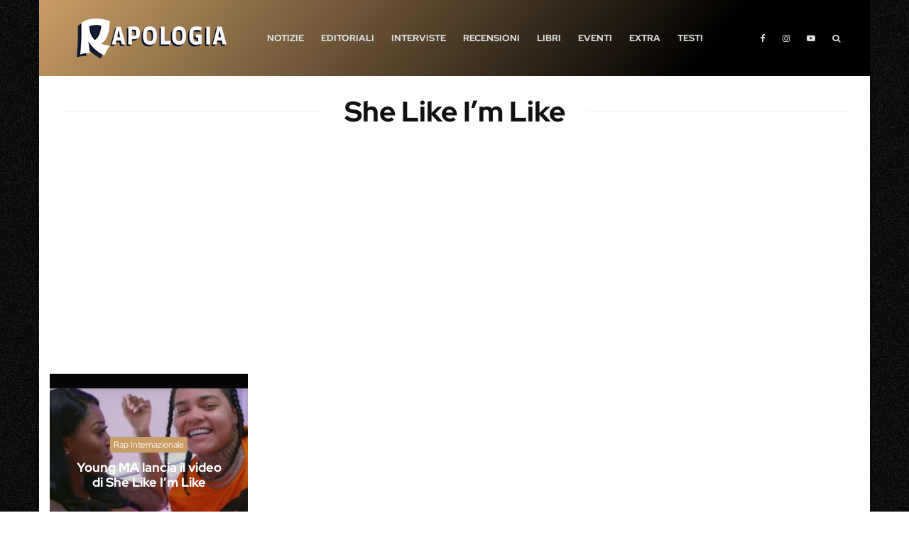

--- FILE ---
content_type: text/html; charset=UTF-8
request_url: https://www.rapologia.it/tag/she-like-im-like/
body_size: 61774
content:
<!DOCTYPE html>
<html lang="it-IT">
<head><meta charset="UTF-8"><script>if(navigator.userAgent.match(/MSIE|Internet Explorer/i)||navigator.userAgent.match(/Trident\/7\..*?rv:11/i)){var href=document.location.href;if(!href.match(/[?&]nowprocket/)){if(href.indexOf("?")==-1){if(href.indexOf("#")==-1){document.location.href=href+"?nowprocket=1"}else{document.location.href=href.replace("#","?nowprocket=1#")}}else{if(href.indexOf("#")==-1){document.location.href=href+"&nowprocket=1"}else{document.location.href=href.replace("#","&nowprocket=1#")}}}}</script><script>(()=>{class RocketLazyLoadScripts{constructor(){this.v="2.0.4",this.userEvents=["keydown","keyup","mousedown","mouseup","mousemove","mouseover","mouseout","touchmove","touchstart","touchend","touchcancel","wheel","click","dblclick","input"],this.attributeEvents=["onblur","onclick","oncontextmenu","ondblclick","onfocus","onmousedown","onmouseenter","onmouseleave","onmousemove","onmouseout","onmouseover","onmouseup","onmousewheel","onscroll","onsubmit"]}async t(){this.i(),this.o(),/iP(ad|hone)/.test(navigator.userAgent)&&this.h(),this.u(),this.l(this),this.m(),this.k(this),this.p(this),this._(),await Promise.all([this.R(),this.L()]),this.lastBreath=Date.now(),this.S(this),this.P(),this.D(),this.O(),this.M(),await this.C(this.delayedScripts.normal),await this.C(this.delayedScripts.defer),await this.C(this.delayedScripts.async),await this.T(),await this.F(),await this.j(),await this.A(),window.dispatchEvent(new Event("rocket-allScriptsLoaded")),this.everythingLoaded=!0,this.lastTouchEnd&&await new Promise(t=>setTimeout(t,500-Date.now()+this.lastTouchEnd)),this.I(),this.H(),this.U(),this.W()}i(){this.CSPIssue=sessionStorage.getItem("rocketCSPIssue"),document.addEventListener("securitypolicyviolation",t=>{this.CSPIssue||"script-src-elem"!==t.violatedDirective||"data"!==t.blockedURI||(this.CSPIssue=!0,sessionStorage.setItem("rocketCSPIssue",!0))},{isRocket:!0})}o(){window.addEventListener("pageshow",t=>{this.persisted=t.persisted,this.realWindowLoadedFired=!0},{isRocket:!0}),window.addEventListener("pagehide",()=>{this.onFirstUserAction=null},{isRocket:!0})}h(){let t;function e(e){t=e}window.addEventListener("touchstart",e,{isRocket:!0}),window.addEventListener("touchend",function i(o){o.changedTouches[0]&&t.changedTouches[0]&&Math.abs(o.changedTouches[0].pageX-t.changedTouches[0].pageX)<10&&Math.abs(o.changedTouches[0].pageY-t.changedTouches[0].pageY)<10&&o.timeStamp-t.timeStamp<200&&(window.removeEventListener("touchstart",e,{isRocket:!0}),window.removeEventListener("touchend",i,{isRocket:!0}),"INPUT"===o.target.tagName&&"text"===o.target.type||(o.target.dispatchEvent(new TouchEvent("touchend",{target:o.target,bubbles:!0})),o.target.dispatchEvent(new MouseEvent("mouseover",{target:o.target,bubbles:!0})),o.target.dispatchEvent(new PointerEvent("click",{target:o.target,bubbles:!0,cancelable:!0,detail:1,clientX:o.changedTouches[0].clientX,clientY:o.changedTouches[0].clientY})),event.preventDefault()))},{isRocket:!0})}q(t){this.userActionTriggered||("mousemove"!==t.type||this.firstMousemoveIgnored?"keyup"===t.type||"mouseover"===t.type||"mouseout"===t.type||(this.userActionTriggered=!0,this.onFirstUserAction&&this.onFirstUserAction()):this.firstMousemoveIgnored=!0),"click"===t.type&&t.preventDefault(),t.stopPropagation(),t.stopImmediatePropagation(),"touchstart"===this.lastEvent&&"touchend"===t.type&&(this.lastTouchEnd=Date.now()),"click"===t.type&&(this.lastTouchEnd=0),this.lastEvent=t.type,t.composedPath&&t.composedPath()[0].getRootNode()instanceof ShadowRoot&&(t.rocketTarget=t.composedPath()[0]),this.savedUserEvents.push(t)}u(){this.savedUserEvents=[],this.userEventHandler=this.q.bind(this),this.userEvents.forEach(t=>window.addEventListener(t,this.userEventHandler,{passive:!1,isRocket:!0})),document.addEventListener("visibilitychange",this.userEventHandler,{isRocket:!0})}U(){this.userEvents.forEach(t=>window.removeEventListener(t,this.userEventHandler,{passive:!1,isRocket:!0})),document.removeEventListener("visibilitychange",this.userEventHandler,{isRocket:!0}),this.savedUserEvents.forEach(t=>{(t.rocketTarget||t.target).dispatchEvent(new window[t.constructor.name](t.type,t))})}m(){const t="return false",e=Array.from(this.attributeEvents,t=>"data-rocket-"+t),i="["+this.attributeEvents.join("],[")+"]",o="[data-rocket-"+this.attributeEvents.join("],[data-rocket-")+"]",s=(e,i,o)=>{o&&o!==t&&(e.setAttribute("data-rocket-"+i,o),e["rocket"+i]=new Function("event",o),e.setAttribute(i,t))};new MutationObserver(t=>{for(const n of t)"attributes"===n.type&&(n.attributeName.startsWith("data-rocket-")||this.everythingLoaded?n.attributeName.startsWith("data-rocket-")&&this.everythingLoaded&&this.N(n.target,n.attributeName.substring(12)):s(n.target,n.attributeName,n.target.getAttribute(n.attributeName))),"childList"===n.type&&n.addedNodes.forEach(t=>{if(t.nodeType===Node.ELEMENT_NODE)if(this.everythingLoaded)for(const i of[t,...t.querySelectorAll(o)])for(const t of i.getAttributeNames())e.includes(t)&&this.N(i,t.substring(12));else for(const e of[t,...t.querySelectorAll(i)])for(const t of e.getAttributeNames())this.attributeEvents.includes(t)&&s(e,t,e.getAttribute(t))})}).observe(document,{subtree:!0,childList:!0,attributeFilter:[...this.attributeEvents,...e]})}I(){this.attributeEvents.forEach(t=>{document.querySelectorAll("[data-rocket-"+t+"]").forEach(e=>{this.N(e,t)})})}N(t,e){const i=t.getAttribute("data-rocket-"+e);i&&(t.setAttribute(e,i),t.removeAttribute("data-rocket-"+e))}k(t){Object.defineProperty(HTMLElement.prototype,"onclick",{get(){return this.rocketonclick||null},set(e){this.rocketonclick=e,this.setAttribute(t.everythingLoaded?"onclick":"data-rocket-onclick","this.rocketonclick(event)")}})}S(t){function e(e,i){let o=e[i];e[i]=null,Object.defineProperty(e,i,{get:()=>o,set(s){t.everythingLoaded?o=s:e["rocket"+i]=o=s}})}e(document,"onreadystatechange"),e(window,"onload"),e(window,"onpageshow");try{Object.defineProperty(document,"readyState",{get:()=>t.rocketReadyState,set(e){t.rocketReadyState=e},configurable:!0}),document.readyState="loading"}catch(t){console.log("WPRocket DJE readyState conflict, bypassing")}}l(t){this.originalAddEventListener=EventTarget.prototype.addEventListener,this.originalRemoveEventListener=EventTarget.prototype.removeEventListener,this.savedEventListeners=[],EventTarget.prototype.addEventListener=function(e,i,o){o&&o.isRocket||!t.B(e,this)&&!t.userEvents.includes(e)||t.B(e,this)&&!t.userActionTriggered||e.startsWith("rocket-")||t.everythingLoaded?t.originalAddEventListener.call(this,e,i,o):(t.savedEventListeners.push({target:this,remove:!1,type:e,func:i,options:o}),"mouseenter"!==e&&"mouseleave"!==e||t.originalAddEventListener.call(this,e,t.savedUserEvents.push,o))},EventTarget.prototype.removeEventListener=function(e,i,o){o&&o.isRocket||!t.B(e,this)&&!t.userEvents.includes(e)||t.B(e,this)&&!t.userActionTriggered||e.startsWith("rocket-")||t.everythingLoaded?t.originalRemoveEventListener.call(this,e,i,o):t.savedEventListeners.push({target:this,remove:!0,type:e,func:i,options:o})}}J(t,e){this.savedEventListeners=this.savedEventListeners.filter(i=>{let o=i.type,s=i.target||window;return e!==o||t!==s||(this.B(o,s)&&(i.type="rocket-"+o),this.$(i),!1)})}H(){EventTarget.prototype.addEventListener=this.originalAddEventListener,EventTarget.prototype.removeEventListener=this.originalRemoveEventListener,this.savedEventListeners.forEach(t=>this.$(t))}$(t){t.remove?this.originalRemoveEventListener.call(t.target,t.type,t.func,t.options):this.originalAddEventListener.call(t.target,t.type,t.func,t.options)}p(t){let e;function i(e){return t.everythingLoaded?e:e.split(" ").map(t=>"load"===t||t.startsWith("load.")?"rocket-jquery-load":t).join(" ")}function o(o){function s(e){const s=o.fn[e];o.fn[e]=o.fn.init.prototype[e]=function(){return this[0]===window&&t.userActionTriggered&&("string"==typeof arguments[0]||arguments[0]instanceof String?arguments[0]=i(arguments[0]):"object"==typeof arguments[0]&&Object.keys(arguments[0]).forEach(t=>{const e=arguments[0][t];delete arguments[0][t],arguments[0][i(t)]=e})),s.apply(this,arguments),this}}if(o&&o.fn&&!t.allJQueries.includes(o)){const e={DOMContentLoaded:[],"rocket-DOMContentLoaded":[]};for(const t in e)document.addEventListener(t,()=>{e[t].forEach(t=>t())},{isRocket:!0});o.fn.ready=o.fn.init.prototype.ready=function(i){function s(){parseInt(o.fn.jquery)>2?setTimeout(()=>i.bind(document)(o)):i.bind(document)(o)}return"function"==typeof i&&(t.realDomReadyFired?!t.userActionTriggered||t.fauxDomReadyFired?s():e["rocket-DOMContentLoaded"].push(s):e.DOMContentLoaded.push(s)),o([])},s("on"),s("one"),s("off"),t.allJQueries.push(o)}e=o}t.allJQueries=[],o(window.jQuery),Object.defineProperty(window,"jQuery",{get:()=>e,set(t){o(t)}})}P(){const t=new Map;document.write=document.writeln=function(e){const i=document.currentScript,o=document.createRange(),s=i.parentElement;let n=t.get(i);void 0===n&&(n=i.nextSibling,t.set(i,n));const c=document.createDocumentFragment();o.setStart(c,0),c.appendChild(o.createContextualFragment(e)),s.insertBefore(c,n)}}async R(){return new Promise(t=>{this.userActionTriggered?t():this.onFirstUserAction=t})}async L(){return new Promise(t=>{document.addEventListener("DOMContentLoaded",()=>{this.realDomReadyFired=!0,t()},{isRocket:!0})})}async j(){return this.realWindowLoadedFired?Promise.resolve():new Promise(t=>{window.addEventListener("load",t,{isRocket:!0})})}M(){this.pendingScripts=[];this.scriptsMutationObserver=new MutationObserver(t=>{for(const e of t)e.addedNodes.forEach(t=>{"SCRIPT"!==t.tagName||t.noModule||t.isWPRocket||this.pendingScripts.push({script:t,promise:new Promise(e=>{const i=()=>{const i=this.pendingScripts.findIndex(e=>e.script===t);i>=0&&this.pendingScripts.splice(i,1),e()};t.addEventListener("load",i,{isRocket:!0}),t.addEventListener("error",i,{isRocket:!0}),setTimeout(i,1e3)})})})}),this.scriptsMutationObserver.observe(document,{childList:!0,subtree:!0})}async F(){await this.X(),this.pendingScripts.length?(await this.pendingScripts[0].promise,await this.F()):this.scriptsMutationObserver.disconnect()}D(){this.delayedScripts={normal:[],async:[],defer:[]},document.querySelectorAll("script[type$=rocketlazyloadscript]").forEach(t=>{t.hasAttribute("data-rocket-src")?t.hasAttribute("async")&&!1!==t.async?this.delayedScripts.async.push(t):t.hasAttribute("defer")&&!1!==t.defer||"module"===t.getAttribute("data-rocket-type")?this.delayedScripts.defer.push(t):this.delayedScripts.normal.push(t):this.delayedScripts.normal.push(t)})}async _(){await this.L();let t=[];document.querySelectorAll("script[type$=rocketlazyloadscript][data-rocket-src]").forEach(e=>{let i=e.getAttribute("data-rocket-src");if(i&&!i.startsWith("data:")){i.startsWith("//")&&(i=location.protocol+i);try{const o=new URL(i).origin;o!==location.origin&&t.push({src:o,crossOrigin:e.crossOrigin||"module"===e.getAttribute("data-rocket-type")})}catch(t){}}}),t=[...new Map(t.map(t=>[JSON.stringify(t),t])).values()],this.Y(t,"preconnect")}async G(t){if(await this.K(),!0!==t.noModule||!("noModule"in HTMLScriptElement.prototype))return new Promise(e=>{let i;function o(){(i||t).setAttribute("data-rocket-status","executed"),e()}try{if(navigator.userAgent.includes("Firefox/")||""===navigator.vendor||this.CSPIssue)i=document.createElement("script"),[...t.attributes].forEach(t=>{let e=t.nodeName;"type"!==e&&("data-rocket-type"===e&&(e="type"),"data-rocket-src"===e&&(e="src"),i.setAttribute(e,t.nodeValue))}),t.text&&(i.text=t.text),t.nonce&&(i.nonce=t.nonce),i.hasAttribute("src")?(i.addEventListener("load",o,{isRocket:!0}),i.addEventListener("error",()=>{i.setAttribute("data-rocket-status","failed-network"),e()},{isRocket:!0}),setTimeout(()=>{i.isConnected||e()},1)):(i.text=t.text,o()),i.isWPRocket=!0,t.parentNode.replaceChild(i,t);else{const i=t.getAttribute("data-rocket-type"),s=t.getAttribute("data-rocket-src");i?(t.type=i,t.removeAttribute("data-rocket-type")):t.removeAttribute("type"),t.addEventListener("load",o,{isRocket:!0}),t.addEventListener("error",i=>{this.CSPIssue&&i.target.src.startsWith("data:")?(console.log("WPRocket: CSP fallback activated"),t.removeAttribute("src"),this.G(t).then(e)):(t.setAttribute("data-rocket-status","failed-network"),e())},{isRocket:!0}),s?(t.fetchPriority="high",t.removeAttribute("data-rocket-src"),t.src=s):t.src="data:text/javascript;base64,"+window.btoa(unescape(encodeURIComponent(t.text)))}}catch(i){t.setAttribute("data-rocket-status","failed-transform"),e()}});t.setAttribute("data-rocket-status","skipped")}async C(t){const e=t.shift();return e?(e.isConnected&&await this.G(e),this.C(t)):Promise.resolve()}O(){this.Y([...this.delayedScripts.normal,...this.delayedScripts.defer,...this.delayedScripts.async],"preload")}Y(t,e){this.trash=this.trash||[];let i=!0;var o=document.createDocumentFragment();t.forEach(t=>{const s=t.getAttribute&&t.getAttribute("data-rocket-src")||t.src;if(s&&!s.startsWith("data:")){const n=document.createElement("link");n.href=s,n.rel=e,"preconnect"!==e&&(n.as="script",n.fetchPriority=i?"high":"low"),t.getAttribute&&"module"===t.getAttribute("data-rocket-type")&&(n.crossOrigin=!0),t.crossOrigin&&(n.crossOrigin=t.crossOrigin),t.integrity&&(n.integrity=t.integrity),t.nonce&&(n.nonce=t.nonce),o.appendChild(n),this.trash.push(n),i=!1}}),document.head.appendChild(o)}W(){this.trash.forEach(t=>t.remove())}async T(){try{document.readyState="interactive"}catch(t){}this.fauxDomReadyFired=!0;try{await this.K(),this.J(document,"readystatechange"),document.dispatchEvent(new Event("rocket-readystatechange")),await this.K(),document.rocketonreadystatechange&&document.rocketonreadystatechange(),await this.K(),this.J(document,"DOMContentLoaded"),document.dispatchEvent(new Event("rocket-DOMContentLoaded")),await this.K(),this.J(window,"DOMContentLoaded"),window.dispatchEvent(new Event("rocket-DOMContentLoaded"))}catch(t){console.error(t)}}async A(){try{document.readyState="complete"}catch(t){}try{await this.K(),this.J(document,"readystatechange"),document.dispatchEvent(new Event("rocket-readystatechange")),await this.K(),document.rocketonreadystatechange&&document.rocketonreadystatechange(),await this.K(),this.J(window,"load"),window.dispatchEvent(new Event("rocket-load")),await this.K(),window.rocketonload&&window.rocketonload(),await this.K(),this.allJQueries.forEach(t=>t(window).trigger("rocket-jquery-load")),await this.K(),this.J(window,"pageshow");const t=new Event("rocket-pageshow");t.persisted=this.persisted,window.dispatchEvent(t),await this.K(),window.rocketonpageshow&&window.rocketonpageshow({persisted:this.persisted})}catch(t){console.error(t)}}async K(){Date.now()-this.lastBreath>45&&(await this.X(),this.lastBreath=Date.now())}async X(){return document.hidden?new Promise(t=>setTimeout(t)):new Promise(t=>requestAnimationFrame(t))}B(t,e){return e===document&&"readystatechange"===t||(e===document&&"DOMContentLoaded"===t||(e===window&&"DOMContentLoaded"===t||(e===window&&"load"===t||e===window&&"pageshow"===t)))}static run(){(new RocketLazyLoadScripts).t()}}RocketLazyLoadScripts.run()})();</script>
	
			<meta name="viewport" content="width=device-width, initial-scale=1">
		<link rel="profile" href="https://gmpg.org/xfn/11">
		<meta name="theme-color" content="#c99d66">
	<script data-cfasync="false" data-no-defer="1" data-no-minify="1" data-no-optimize="1">var ewww_webp_supported=!1;function check_webp_feature(A,e){var w;e=void 0!==e?e:function(){},ewww_webp_supported?e(ewww_webp_supported):((w=new Image).onload=function(){ewww_webp_supported=0<w.width&&0<w.height,e&&e(ewww_webp_supported)},w.onerror=function(){e&&e(!1)},w.src="data:image/webp;base64,"+{alpha:"UklGRkoAAABXRUJQVlA4WAoAAAAQAAAAAAAAAAAAQUxQSAwAAAARBxAR/Q9ERP8DAABWUDggGAAAABQBAJ0BKgEAAQAAAP4AAA3AAP7mtQAAAA=="}[A])}check_webp_feature("alpha");</script><script data-cfasync="false" data-no-defer="1" data-no-minify="1" data-no-optimize="1">var Arrive=function(c,w){"use strict";if(c.MutationObserver&&"undefined"!=typeof HTMLElement){var r,a=0,u=(r=HTMLElement.prototype.matches||HTMLElement.prototype.webkitMatchesSelector||HTMLElement.prototype.mozMatchesSelector||HTMLElement.prototype.msMatchesSelector,{matchesSelector:function(e,t){return e instanceof HTMLElement&&r.call(e,t)},addMethod:function(e,t,r){var a=e[t];e[t]=function(){return r.length==arguments.length?r.apply(this,arguments):"function"==typeof a?a.apply(this,arguments):void 0}},callCallbacks:function(e,t){t&&t.options.onceOnly&&1==t.firedElems.length&&(e=[e[0]]);for(var r,a=0;r=e[a];a++)r&&r.callback&&r.callback.call(r.elem,r.elem);t&&t.options.onceOnly&&1==t.firedElems.length&&t.me.unbindEventWithSelectorAndCallback.call(t.target,t.selector,t.callback)},checkChildNodesRecursively:function(e,t,r,a){for(var i,n=0;i=e[n];n++)r(i,t,a)&&a.push({callback:t.callback,elem:i}),0<i.childNodes.length&&u.checkChildNodesRecursively(i.childNodes,t,r,a)},mergeArrays:function(e,t){var r,a={};for(r in e)e.hasOwnProperty(r)&&(a[r]=e[r]);for(r in t)t.hasOwnProperty(r)&&(a[r]=t[r]);return a},toElementsArray:function(e){return e=void 0!==e&&("number"!=typeof e.length||e===c)?[e]:e}}),e=(l.prototype.addEvent=function(e,t,r,a){a={target:e,selector:t,options:r,callback:a,firedElems:[]};return this._beforeAdding&&this._beforeAdding(a),this._eventsBucket.push(a),a},l.prototype.removeEvent=function(e){for(var t,r=this._eventsBucket.length-1;t=this._eventsBucket[r];r--)e(t)&&(this._beforeRemoving&&this._beforeRemoving(t),(t=this._eventsBucket.splice(r,1))&&t.length&&(t[0].callback=null))},l.prototype.beforeAdding=function(e){this._beforeAdding=e},l.prototype.beforeRemoving=function(e){this._beforeRemoving=e},l),t=function(i,n){var o=new e,l=this,s={fireOnAttributesModification:!1};return o.beforeAdding(function(t){var e=t.target;e!==c.document&&e!==c||(e=document.getElementsByTagName("html")[0]);var r=new MutationObserver(function(e){n.call(this,e,t)}),a=i(t.options);r.observe(e,a),t.observer=r,t.me=l}),o.beforeRemoving(function(e){e.observer.disconnect()}),this.bindEvent=function(e,t,r){t=u.mergeArrays(s,t);for(var a=u.toElementsArray(this),i=0;i<a.length;i++)o.addEvent(a[i],e,t,r)},this.unbindEvent=function(){var r=u.toElementsArray(this);o.removeEvent(function(e){for(var t=0;t<r.length;t++)if(this===w||e.target===r[t])return!0;return!1})},this.unbindEventWithSelectorOrCallback=function(r){var a=u.toElementsArray(this),i=r,e="function"==typeof r?function(e){for(var t=0;t<a.length;t++)if((this===w||e.target===a[t])&&e.callback===i)return!0;return!1}:function(e){for(var t=0;t<a.length;t++)if((this===w||e.target===a[t])&&e.selector===r)return!0;return!1};o.removeEvent(e)},this.unbindEventWithSelectorAndCallback=function(r,a){var i=u.toElementsArray(this);o.removeEvent(function(e){for(var t=0;t<i.length;t++)if((this===w||e.target===i[t])&&e.selector===r&&e.callback===a)return!0;return!1})},this},i=new function(){var s={fireOnAttributesModification:!1,onceOnly:!1,existing:!1};function n(e,t,r){return!(!u.matchesSelector(e,t.selector)||(e._id===w&&(e._id=a++),-1!=t.firedElems.indexOf(e._id)))&&(t.firedElems.push(e._id),!0)}var c=(i=new t(function(e){var t={attributes:!1,childList:!0,subtree:!0};return e.fireOnAttributesModification&&(t.attributes=!0),t},function(e,i){e.forEach(function(e){var t=e.addedNodes,r=e.target,a=[];null!==t&&0<t.length?u.checkChildNodesRecursively(t,i,n,a):"attributes"===e.type&&n(r,i)&&a.push({callback:i.callback,elem:r}),u.callCallbacks(a,i)})})).bindEvent;return i.bindEvent=function(e,t,r){t=void 0===r?(r=t,s):u.mergeArrays(s,t);var a=u.toElementsArray(this);if(t.existing){for(var i=[],n=0;n<a.length;n++)for(var o=a[n].querySelectorAll(e),l=0;l<o.length;l++)i.push({callback:r,elem:o[l]});if(t.onceOnly&&i.length)return r.call(i[0].elem,i[0].elem);setTimeout(u.callCallbacks,1,i)}c.call(this,e,t,r)},i},o=new function(){var a={};function i(e,t){return u.matchesSelector(e,t.selector)}var n=(o=new t(function(){return{childList:!0,subtree:!0}},function(e,r){e.forEach(function(e){var t=e.removedNodes,e=[];null!==t&&0<t.length&&u.checkChildNodesRecursively(t,r,i,e),u.callCallbacks(e,r)})})).bindEvent;return o.bindEvent=function(e,t,r){t=void 0===r?(r=t,a):u.mergeArrays(a,t),n.call(this,e,t,r)},o};d(HTMLElement.prototype),d(NodeList.prototype),d(HTMLCollection.prototype),d(HTMLDocument.prototype),d(Window.prototype);var n={};return s(i,n,"unbindAllArrive"),s(o,n,"unbindAllLeave"),n}function l(){this._eventsBucket=[],this._beforeAdding=null,this._beforeRemoving=null}function s(e,t,r){u.addMethod(t,r,e.unbindEvent),u.addMethod(t,r,e.unbindEventWithSelectorOrCallback),u.addMethod(t,r,e.unbindEventWithSelectorAndCallback)}function d(e){e.arrive=i.bindEvent,s(i,e,"unbindArrive"),e.leave=o.bindEvent,s(o,e,"unbindLeave")}}(window,void 0),ewww_webp_supported=!1;function check_webp_feature(e,t){var r;ewww_webp_supported?t(ewww_webp_supported):((r=new Image).onload=function(){ewww_webp_supported=0<r.width&&0<r.height,t(ewww_webp_supported)},r.onerror=function(){t(!1)},r.src="data:image/webp;base64,"+{alpha:"UklGRkoAAABXRUJQVlA4WAoAAAAQAAAAAAAAAAAAQUxQSAwAAAARBxAR/Q9ERP8DAABWUDggGAAAABQBAJ0BKgEAAQAAAP4AAA3AAP7mtQAAAA==",animation:"UklGRlIAAABXRUJQVlA4WAoAAAASAAAAAAAAAAAAQU5JTQYAAAD/////AABBTk1GJgAAAAAAAAAAAAAAAAAAAGQAAABWUDhMDQAAAC8AAAAQBxAREYiI/gcA"}[e])}function ewwwLoadImages(e){if(e){for(var t=document.querySelectorAll(".batch-image img, .image-wrapper a, .ngg-pro-masonry-item a, .ngg-galleria-offscreen-seo-wrapper a"),r=0,a=t.length;r<a;r++)ewwwAttr(t[r],"data-src",t[r].getAttribute("data-webp")),ewwwAttr(t[r],"data-thumbnail",t[r].getAttribute("data-webp-thumbnail"));for(var i=document.querySelectorAll("div.woocommerce-product-gallery__image"),r=0,a=i.length;r<a;r++)ewwwAttr(i[r],"data-thumb",i[r].getAttribute("data-webp-thumb"))}for(var n=document.querySelectorAll("video"),r=0,a=n.length;r<a;r++)ewwwAttr(n[r],"poster",e?n[r].getAttribute("data-poster-webp"):n[r].getAttribute("data-poster-image"));for(var o,l=document.querySelectorAll("img.ewww_webp_lazy_load"),r=0,a=l.length;r<a;r++)e&&(ewwwAttr(l[r],"data-lazy-srcset",l[r].getAttribute("data-lazy-srcset-webp")),ewwwAttr(l[r],"data-srcset",l[r].getAttribute("data-srcset-webp")),ewwwAttr(l[r],"data-lazy-src",l[r].getAttribute("data-lazy-src-webp")),ewwwAttr(l[r],"data-src",l[r].getAttribute("data-src-webp")),ewwwAttr(l[r],"data-orig-file",l[r].getAttribute("data-webp-orig-file")),ewwwAttr(l[r],"data-medium-file",l[r].getAttribute("data-webp-medium-file")),ewwwAttr(l[r],"data-large-file",l[r].getAttribute("data-webp-large-file")),null!=(o=l[r].getAttribute("srcset"))&&!1!==o&&o.includes("R0lGOD")&&ewwwAttr(l[r],"src",l[r].getAttribute("data-lazy-src-webp"))),l[r].className=l[r].className.replace(/\bewww_webp_lazy_load\b/,"");for(var s=document.querySelectorAll(".ewww_webp"),r=0,a=s.length;r<a;r++)e?(ewwwAttr(s[r],"srcset",s[r].getAttribute("data-srcset-webp")),ewwwAttr(s[r],"src",s[r].getAttribute("data-src-webp")),ewwwAttr(s[r],"data-orig-file",s[r].getAttribute("data-webp-orig-file")),ewwwAttr(s[r],"data-medium-file",s[r].getAttribute("data-webp-medium-file")),ewwwAttr(s[r],"data-large-file",s[r].getAttribute("data-webp-large-file")),ewwwAttr(s[r],"data-large_image",s[r].getAttribute("data-webp-large_image")),ewwwAttr(s[r],"data-src",s[r].getAttribute("data-webp-src"))):(ewwwAttr(s[r],"srcset",s[r].getAttribute("data-srcset-img")),ewwwAttr(s[r],"src",s[r].getAttribute("data-src-img"))),s[r].className=s[r].className.replace(/\bewww_webp\b/,"ewww_webp_loaded");window.jQuery&&jQuery.fn.isotope&&jQuery.fn.imagesLoaded&&(jQuery(".fusion-posts-container-infinite").imagesLoaded(function(){jQuery(".fusion-posts-container-infinite").hasClass("isotope")&&jQuery(".fusion-posts-container-infinite").isotope()}),jQuery(".fusion-portfolio:not(.fusion-recent-works) .fusion-portfolio-wrapper").imagesLoaded(function(){jQuery(".fusion-portfolio:not(.fusion-recent-works) .fusion-portfolio-wrapper").isotope()}))}function ewwwWebPInit(e){ewwwLoadImages(e),ewwwNggLoadGalleries(e),document.arrive(".ewww_webp",function(){ewwwLoadImages(e)}),document.arrive(".ewww_webp_lazy_load",function(){ewwwLoadImages(e)}),document.arrive("videos",function(){ewwwLoadImages(e)}),"loading"==document.readyState?document.addEventListener("DOMContentLoaded",ewwwJSONParserInit):("undefined"!=typeof galleries&&ewwwNggParseGalleries(e),ewwwWooParseVariations(e))}function ewwwAttr(e,t,r){null!=r&&!1!==r&&e.setAttribute(t,r)}function ewwwJSONParserInit(){"undefined"!=typeof galleries&&check_webp_feature("alpha",ewwwNggParseGalleries),check_webp_feature("alpha",ewwwWooParseVariations)}function ewwwWooParseVariations(e){if(e)for(var t=document.querySelectorAll("form.variations_form"),r=0,a=t.length;r<a;r++){var i=t[r].getAttribute("data-product_variations"),n=!1;try{for(var o in i=JSON.parse(i))void 0!==i[o]&&void 0!==i[o].image&&(void 0!==i[o].image.src_webp&&(i[o].image.src=i[o].image.src_webp,n=!0),void 0!==i[o].image.srcset_webp&&(i[o].image.srcset=i[o].image.srcset_webp,n=!0),void 0!==i[o].image.full_src_webp&&(i[o].image.full_src=i[o].image.full_src_webp,n=!0),void 0!==i[o].image.gallery_thumbnail_src_webp&&(i[o].image.gallery_thumbnail_src=i[o].image.gallery_thumbnail_src_webp,n=!0),void 0!==i[o].image.thumb_src_webp&&(i[o].image.thumb_src=i[o].image.thumb_src_webp,n=!0));n&&ewwwAttr(t[r],"data-product_variations",JSON.stringify(i))}catch(e){}}}function ewwwNggParseGalleries(e){if(e)for(var t in galleries){var r=galleries[t];galleries[t].images_list=ewwwNggParseImageList(r.images_list)}}function ewwwNggLoadGalleries(e){e&&document.addEventListener("ngg.galleria.themeadded",function(e,t){window.ngg_galleria._create_backup=window.ngg_galleria.create,window.ngg_galleria.create=function(e,t){var r=$(e).data("id");return galleries["gallery_"+r].images_list=ewwwNggParseImageList(galleries["gallery_"+r].images_list),window.ngg_galleria._create_backup(e,t)}})}function ewwwNggParseImageList(e){for(var t in e){var r=e[t];if(void 0!==r["image-webp"]&&(e[t].image=r["image-webp"],delete e[t]["image-webp"]),void 0!==r["thumb-webp"]&&(e[t].thumb=r["thumb-webp"],delete e[t]["thumb-webp"]),void 0!==r.full_image_webp&&(e[t].full_image=r.full_image_webp,delete e[t].full_image_webp),void 0!==r.srcsets)for(var a in r.srcsets)nggSrcset=r.srcsets[a],void 0!==r.srcsets[a+"-webp"]&&(e[t].srcsets[a]=r.srcsets[a+"-webp"],delete e[t].srcsets[a+"-webp"]);if(void 0!==r.full_srcsets)for(var i in r.full_srcsets)nggFSrcset=r.full_srcsets[i],void 0!==r.full_srcsets[i+"-webp"]&&(e[t].full_srcsets[i]=r.full_srcsets[i+"-webp"],delete e[t].full_srcsets[i+"-webp"])}return e}check_webp_feature("alpha",ewwwWebPInit);</script><meta name='robots' content='index, follow, max-image-preview:large, max-snippet:-1, max-video-preview:-1' />
<!-- Google tag (gtag.js) consent mode dataLayer added by Site Kit -->
<script type="rocketlazyloadscript" data-rocket-type="text/javascript" id="google_gtagjs-js-consent-mode-data-layer">
/* <![CDATA[ */
window.dataLayer = window.dataLayer || [];function gtag(){dataLayer.push(arguments);}
gtag('consent', 'default', {"ad_personalization":"denied","ad_storage":"denied","ad_user_data":"denied","analytics_storage":"denied","functionality_storage":"denied","security_storage":"denied","personalization_storage":"denied","region":["AT","BE","BG","CH","CY","CZ","DE","DK","EE","ES","FI","FR","GB","GR","HR","HU","IE","IS","IT","LI","LT","LU","LV","MT","NL","NO","PL","PT","RO","SE","SI","SK"],"wait_for_update":500});
window._googlesitekitConsentCategoryMap = {"statistics":["analytics_storage"],"marketing":["ad_storage","ad_user_data","ad_personalization"],"functional":["functionality_storage","security_storage"],"preferences":["personalization_storage"]};
window._googlesitekitConsents = {"ad_personalization":"denied","ad_storage":"denied","ad_user_data":"denied","analytics_storage":"denied","functionality_storage":"denied","security_storage":"denied","personalization_storage":"denied","region":["AT","BE","BG","CH","CY","CZ","DE","DK","EE","ES","FI","FR","GB","GR","HR","HU","IE","IS","IT","LI","LT","LU","LV","MT","NL","NO","PL","PT","RO","SE","SI","SK"],"wait_for_update":500};
/* ]]> */
</script>
<!-- End Google tag (gtag.js) consent mode dataLayer added by Site Kit -->

	<!-- This site is optimized with the Yoast SEO plugin v26.7 - https://yoast.com/wordpress/plugins/seo/ -->
	<title>She Like I&#039;m Like Archivi - Rapologia.it</title>
<style id="wpr-usedcss">img.emoji{display:inline!important;border:none!important;box-shadow:none!important;height:1em!important;width:1em!important;margin:0 .07em!important;vertical-align:-.1em!important;background:0 0!important;padding:0!important}:where(.wp-block-button__link){border-radius:9999px;box-shadow:none;padding:calc(.667em + 2px) calc(1.333em + 2px);text-decoration:none}:where(.wp-block-calendar table:not(.has-background) th){background:#ddd}:where(.wp-block-columns){margin-bottom:1.75em}:where(.wp-block-columns.has-background){padding:1.25em 2.375em}:where(.wp-block-post-comments input[type=submit]){border:none}:where(.wp-block-cover-image:not(.has-text-color)),:where(.wp-block-cover:not(.has-text-color)){color:#fff}:where(.wp-block-cover-image.is-light:not(.has-text-color)),:where(.wp-block-cover.is-light:not(.has-text-color)){color:#000}.wp-block-embed__wrapper{position:relative}:where(.wp-block-file){margin-bottom:1.5em}:where(.wp-block-file__button){border-radius:2em;display:inline-block;padding:.5em 1em}:where(.wp-block-file__button):is(a):active,:where(.wp-block-file__button):is(a):focus,:where(.wp-block-file__button):is(a):hover,:where(.wp-block-file__button):is(a):visited{box-shadow:none;color:#fff;opacity:.85;text-decoration:none}.wp-block-gallery:not(.has-nested-images){display:flex;flex-wrap:wrap;list-style-type:none;margin:0;padding:0}.wp-block-gallery:not(.has-nested-images) figcaption{flex-grow:1}.wp-block-gallery:not(.has-nested-images).alignright{max-width:420px;width:100%}:where(.wp-block-latest-comments:not([style*=line-height] .wp-block-latest-comments__comment)){line-height:1.1}:where(.wp-block-latest-comments:not([style*=line-height] .wp-block-latest-comments__comment-excerpt p)){line-height:1.8}ol,ul{box-sizing:border-box}:where(.wp-block-navigation.has-background .wp-block-navigation-item a:not(.wp-element-button)),:where(.wp-block-navigation.has-background .wp-block-navigation-submenu a:not(.wp-element-button)){padding:.5em 1em}:where(.wp-block-navigation .wp-block-navigation__submenu-container .wp-block-navigation-item a:not(.wp-element-button)),:where(.wp-block-navigation .wp-block-navigation__submenu-container .wp-block-navigation-submenu a:not(.wp-element-button)),:where(.wp-block-navigation .wp-block-navigation__submenu-container .wp-block-navigation-submenu button.wp-block-navigation-item__content),:where(.wp-block-navigation .wp-block-navigation__submenu-container .wp-block-pages-list__item button.wp-block-navigation-item__content){padding:.5em 1em}:where(p.has-text-color:not(.has-link-color)) a{color:inherit}:where(.wp-block-post-excerpt){margin-bottom:var(--wp--style--block-gap);margin-top:var(--wp--style--block-gap)}:where(.wp-block-preformatted.has-background){padding:1.25em 2.375em}:where(.wp-block-pullquote){margin:0 0 1em}:where(.wp-block-search__button){border:1px solid #ccc;padding:6px 10px}:where(.wp-block-search__button-inside .wp-block-search__inside-wrapper){border:1px solid #949494;box-sizing:border-box;padding:4px}:where(.wp-block-search__button-inside .wp-block-search__inside-wrapper) .wp-block-search__input{border:none;border-radius:0;padding:0 4px}:where(.wp-block-search__button-inside .wp-block-search__inside-wrapper) .wp-block-search__input:focus{outline:0}:where(.wp-block-search__button-inside .wp-block-search__inside-wrapper) :where(.wp-block-search__button){padding:4px 8px}:where(.wp-block-term-description){margin-bottom:var(--wp--style--block-gap);margin-top:var(--wp--style--block-gap)}:where(pre.wp-block-verse){font-family:inherit}.entry-content{counter-reset:footnotes}:root{--wp--preset--font-size--normal:16px;--wp--preset--font-size--huge:42px}.aligncenter{clear:both}html :where(.has-border-color){border-style:solid}html :where([style*=border-top-color]){border-top-style:solid}html :where([style*=border-right-color]){border-right-style:solid}html :where([style*=border-bottom-color]){border-bottom-style:solid}html :where([style*=border-left-color]){border-left-style:solid}html :where([style*=border-width]){border-style:solid}html :where([style*=border-top-width]){border-top-style:solid}html :where([style*=border-right-width]){border-right-style:solid}html :where([style*=border-bottom-width]){border-bottom-style:solid}html :where([style*=border-left-width]){border-left-style:solid}html :where(img[class*=wp-image-]){height:auto;max-width:100%}:where(figure){margin:0 0 1em}html :where(.is-position-sticky){--wp-admin--admin-bar--position-offset:var(--wp-admin--admin-bar--height,0px)}@media screen and (max-width:600px){html :where(.is-position-sticky){--wp-admin--admin-bar--position-offset:0px}}body{--wp--preset--color--black:#000000;--wp--preset--color--cyan-bluish-gray:#abb8c3;--wp--preset--color--white:#ffffff;--wp--preset--color--pale-pink:#f78da7;--wp--preset--color--vivid-red:#cf2e2e;--wp--preset--color--luminous-vivid-orange:#ff6900;--wp--preset--color--luminous-vivid-amber:#fcb900;--wp--preset--color--light-green-cyan:#7bdcb5;--wp--preset--color--vivid-green-cyan:#00d084;--wp--preset--color--pale-cyan-blue:#8ed1fc;--wp--preset--color--vivid-cyan-blue:#0693e3;--wp--preset--color--vivid-purple:#9b51e0;--wp--preset--gradient--vivid-cyan-blue-to-vivid-purple:linear-gradient(135deg,rgba(6, 147, 227, 1) 0%,rgb(155, 81, 224) 100%);--wp--preset--gradient--light-green-cyan-to-vivid-green-cyan:linear-gradient(135deg,rgb(122, 220, 180) 0%,rgb(0, 208, 130) 100%);--wp--preset--gradient--luminous-vivid-amber-to-luminous-vivid-orange:linear-gradient(135deg,rgba(252, 185, 0, 1) 0%,rgba(255, 105, 0, 1) 100%);--wp--preset--gradient--luminous-vivid-orange-to-vivid-red:linear-gradient(135deg,rgba(255, 105, 0, 1) 0%,rgb(207, 46, 46) 100%);--wp--preset--gradient--very-light-gray-to-cyan-bluish-gray:linear-gradient(135deg,rgb(238, 238, 238) 0%,rgb(169, 184, 195) 100%);--wp--preset--gradient--cool-to-warm-spectrum:linear-gradient(135deg,rgb(74, 234, 220) 0%,rgb(151, 120, 209) 20%,rgb(207, 42, 186) 40%,rgb(238, 44, 130) 60%,rgb(251, 105, 98) 80%,rgb(254, 248, 76) 100%);--wp--preset--gradient--blush-light-purple:linear-gradient(135deg,rgb(255, 206, 236) 0%,rgb(152, 150, 240) 100%);--wp--preset--gradient--blush-bordeaux:linear-gradient(135deg,rgb(254, 205, 165) 0%,rgb(254, 45, 45) 50%,rgb(107, 0, 62) 100%);--wp--preset--gradient--luminous-dusk:linear-gradient(135deg,rgb(255, 203, 112) 0%,rgb(199, 81, 192) 50%,rgb(65, 88, 208) 100%);--wp--preset--gradient--pale-ocean:linear-gradient(135deg,rgb(255, 245, 203) 0%,rgb(182, 227, 212) 50%,rgb(51, 167, 181) 100%);--wp--preset--gradient--electric-grass:linear-gradient(135deg,rgb(202, 248, 128) 0%,rgb(113, 206, 126) 100%);--wp--preset--gradient--midnight:linear-gradient(135deg,rgb(2, 3, 129) 0%,rgb(40, 116, 252) 100%);--wp--preset--font-size--small:13px;--wp--preset--font-size--medium:20px;--wp--preset--font-size--large:36px;--wp--preset--font-size--x-large:42px;--wp--preset--spacing--20:0.44rem;--wp--preset--spacing--30:0.67rem;--wp--preset--spacing--40:1rem;--wp--preset--spacing--50:1.5rem;--wp--preset--spacing--60:2.25rem;--wp--preset--spacing--70:3.38rem;--wp--preset--spacing--80:5.06rem;--wp--preset--shadow--natural:6px 6px 9px rgba(0, 0, 0, .2);--wp--preset--shadow--deep:12px 12px 50px rgba(0, 0, 0, .4);--wp--preset--shadow--sharp:6px 6px 0px rgba(0, 0, 0, .2);--wp--preset--shadow--outlined:6px 6px 0px -3px rgba(255, 255, 255, 1),6px 6px rgba(0, 0, 0, 1);--wp--preset--shadow--crisp:6px 6px 0px rgba(0, 0, 0, 1)}:where(.is-layout-flex){gap:.5em}:where(.is-layout-grid){gap:.5em}:where(.wp-block-post-template.is-layout-flex){gap:1.25em}:where(.wp-block-post-template.is-layout-grid){gap:1.25em}:where(.wp-block-columns.is-layout-flex){gap:2em}:where(.wp-block-columns.is-layout-grid){gap:2em}.lets-review-api-wrap{position:absolute;top:0;right:0;width:50px;height:50px;text-align:center;color:#fff;font-weight:700;line-height:1.2}.lets-review-api-wrap img{min-width:0!important;opacity:1!important}.updown-do{opacity:.3}@media only screen and (min-width:1020px){.lets-review-api-wrap{width:90px;height:90px}}@font-face{font-display:swap;font-family:FontAwesome;src:url('https://www.rapologia.it/wp-content/plugins/team-builder/assets/css/font-awesome/fonts/fontawesome-webfont.eot?v=4.1.0');src:url('https://www.rapologia.it/wp-content/plugins/team-builder/assets/css/font-awesome/fonts/fontawesome-webfont.eot?#iefix&v=4.1.0') format('embedded-opentype'),url('https://www.rapologia.it/wp-content/plugins/team-builder/assets/css/font-awesome/fonts/fontawesome-webfont.woff?v=4.1.0') format('woff'),url('https://www.rapologia.it/wp-content/plugins/team-builder/assets/css/font-awesome/fonts/fontawesome-webfont.ttf?v=4.1.0') format('truetype'),url('https://www.rapologia.it/wp-content/plugins/team-builder/assets/css/font-awesome/fonts/fontawesome-webfont.svg?v=4.1.0#fontawesomeregular') format('svg');font-weight:400;font-style:normal}*{-webkit-box-sizing:border-box;-moz-box-sizing:border-box;box-sizing:border-box}:after,:before{-webkit-box-sizing:border-box;-moz-box-sizing:border-box;box-sizing:border-box}img{vertical-align:middle}.no-js .wpsm-team-owl-carousel{display:block}.owl-height{transition:height .5s ease-in-out}.owl-nav.disabled+.owl-dots{margin-top:30px}.owl-dots{text-align:center;-webkit-tap-highlight-color:transparent}.owl-dots .owl-dot{display:inline-block;zoom:1}.owl-dots .owl-dot span{width:10px;height:10px;margin:5px 7px;background:#d6d6d6;display:block;-webkit-backface-visibility:visible;transition:opacity .2s ease;border-radius:30px}.owl-dots .owl-dot.active span,.owl-dots .owl-dot:hover span{background:#869791}button{box-shadow:0 0!important}.lets-live-blog-wrap img{padding:0!important;max-width:100%}.lets-live-blog-wrap .lets-live-blog-entry-wrap{position:relative}.lets-live-blog-wrap .title{margin-bottom:40px;padding-bottom:40px;border-bottom:1px solid #eee}.highlight{margin-top:20px}.box-pre-title{text-transform:uppercase;font-size:10px;margin-bottom:15px;display:inline-block;background:#111;color:#fff;border-radius:3px;padding:4px 6px;font-weight:700}.lets-live-blog-pagi{background:#111;color:#fff!important;padding:10px 30px;font-size:.8em;display:inline-block;margin-top:30px}.lets-live-blog-end{display:none;pointer-events:none}html{-ms-text-size-adjust:100%;-webkit-text-size-adjust:100%}body{margin:0;-moz-osx-font-smoothing:grayscale;-webkit-font-smoothing:antialiased}article,figcaption,footer,header,li,main,nav,section{display:block}dl,h1,h2,h3,ol,p,ul{margin:0;padding:0}h1,h2,h3{font-size:inherit}a,button{color:inherit}a,ins{text-decoration:none}button{overflow:visible;border:0;font:inherit;-webkit-font-smoothing:inherit;letter-spacing:inherit;background:0;cursor:pointer}::-moz-focus-inner{padding:0;border:0}picture{display:block}img{max-width:100%;height:auto;border:0}code,tt{color:#555;padding:3px 5px;font-size:.8666666em;background-color:#cce7ff}code,tt,var{font-family:"Roboto Mono",Monaco,courier,monospace}.clearfix:after{content:"";display:block;clear:both}*{box-sizing:border-box}ol ol,ol ul,ul ol,ul ul{margin-top:0;margin-bottom:0}em{line-height:1}sub{bottom:-.25em}cite{font-style:italic}dt{margin-bottom:15px}table{width:100%;margin-bottom:30px}table .shipping,table th{font-weight:inherit}table td,table th{border-top:1px solid #f1f1f1;padding:15px 10px}ol,ul{list-style-position:inside}ol li,ul li{display:list-item}ol li ol,ol li ul,ul li ol,ul li ul{margin:0 0 0 1em}address{margin-bottom:15px}ul{list-style:none}.entry-content ol,.entry-content ul{margin-left:1em;list-style-position:outside;margin-bottom:1em}.entry-content ul{list-style:disc}ol{list-style-type:decimal}object,video{max-width:100%;height:auto}h1{font-size:2em}h2{font-size:1.666em}h3{font-size:1.2em}embed,iframe,object{margin-bottom:1.5em;max-width:100%}.video-wrap{position:relative;clear:both;width:100%;padding-bottom:56.25%}.video-wrap audio,.video-wrap embed,.video-wrap iframe,.video-wrap object,.video-wrap video{position:absolute;top:0;left:0;width:100%;height:100%}select{max-width:100%}article.sticky .title:before{content:"*";padding-right:5px}.site-inner .drop-search input,.site-inner fieldset,.site-inner input[type=email],.site-inner input[type=number],.site-inner input[type=password],.site-inner input[type=text],.site-inner input[type=url],.site-inner select,.site-inner textarea{height:48px;background:0 0;border:1px solid #eee;border-radius:0;letter-spacing:.01em;padding:0 15px;color:inherit;width:100%}.site-inner select[multiple=multiple]{height:auto}.site-inner input[type=search]{background:0 0;border:0}.site-inner fieldset,.site-inner input[type=email],.site-inner input[type=number],.site-inner input[type=password],.site-inner input[type=submit],.site-inner input[type=text],.site-inner input[type=url],.site-inner textarea{-webkit-appearance:none;-moz-appearance:textfield}.site-inner textarea{padding:15px;min-height:96px}.site-inner fieldset,.site-inner textarea{height:auto}.site-inner fieldset{margin-bottom:30px}.flickity-enabled{position:relative}.flickity-enabled:focus{outline:0}.flickity-viewport{overflow:hidden;position:relative;height:100%}.flickity-slider{position:absolute;width:100%;height:100%}.flickity-enabled.is-draggable{-webkit-user-select:none;-ms-user-select:none;user-select:none}.flickity-enabled.is-draggable .flickity-viewport{cursor:move;cursor:grab}.flickity-enabled.is-draggable .flickity-viewport.is-pointer-down{cursor:grabbing}.flickity-page-dots{position:absolute;padding:0;width:100%;bottom:25px;margin:0;list-style:none;text-align:center;line-height:1}.flickity-rtl .flickity-page-dots{direction:rtl}.flickity-page-dots .dot{display:inline-block;width:10px;height:10px;margin:0 5px;border-radius:50%;opacity:.5;background-color:transparent;box-shadow:inset 0 0 0 2px #fff;transition:opacity .3s ease;cursor:pointer;overflow:hidden;position:relative}.flickity-page-dots .dot:after{content:"";position:absolute;bottom:0;height:0;left:0;border-radius:50%;width:100%;background-color:#fff;box-shadow:0 0 1px #fff;transition:height .3s ease}.flickity-page-dots .dot.is-selected{opacity:1}.flickity-page-dots .dot.is-selected:after{height:100%}.tipi-tip-wrap-b{margin-top:15px;transform:translate3d(0,5px,0)}.tipi-tip-wrap-b .detail{border-right:3px solid transparent;border-bottom:3px solid #111;border-left:3px solid transparent;top:-3px;left:calc(50% - 3px)}.tipi-tip-wrap-b.removing{transform:translate3d(0,5px,0)}.tipi-tip-wrap-t{margin-top:-15px;transform:translate3d(0,-5px,0)}.tipi-tip-wrap-t .detail{border-right:3px solid transparent;border-top:3px solid #111;border-left:3px solid transparent;bottom:-3px;left:calc(50% - 3px)}.tipi-tip-wrap-t.removing{transform:translate3d(0,-5px,0)}.tipi-tip-wrap-r{transform:translate3d(5px,0,0)}.tipi-tip-wrap-r .detail{border-top:3px solid transparent;border-right:3px solid #111;border-bottom:3px solid transparent;left:-3px;top:calc(50% - 3px)}.tipi-tip-wrap-r.removing{transform:translate3d(5px,0,0)}.tipi-tip-wrap-l{transform:translate3d(-5px,0,0)}.tipi-tip-wrap-l .detail{border-top:3px solid transparent;border-left:3px solid #111;border-bottom:3px solid transparent;right:-3px;top:calc(50% - 3px)}.tipi-tip-wrap-l.removing{transform:translate3d(-5px,0,0)}.fluidbox{outline:0}.fluidbox__overlay{background-color:rgba(255,255,255,.85);cursor:pointer;cursor:zoom-out;opacity:0;pointer-events:none;position:fixed;top:-100vh;left:-100vw;bottom:-100vh;right:-100vw;transition:all .5s ease-in-out}.fluidbox--opened .fluidbox__overlay{pointer-events:auto}.fluidbox__wrap{background-position:center center;background-size:cover;margin:0 auto;position:relative;transition:all .5s ease-in-out}.fluidbox__thumb{transition:opacity 0s ease-in-out 0s}.fluidbox--closed .fluidbox__thumb{transition:opacity 0s ease-in-out 0s}.fluidbox__ghost{background-size:100% 100%;background-position:center center;background-repeat:no-repeat;position:absolute;transition:opacity 0s 0s,transform .5s 0s}.fluidbox--opened .fluidbox__ghost{cursor:pointer;cursor:zoom-out}.fluidbox--closed .fluidbox__ghost{transition:opacity 0s .5s,transform .5s 0s}.fluidbox__loader{opacity:0;perspective:200px;pointer-events:none;position:absolute;top:0;left:0;bottom:0;right:0}.fluidbox__loader::before{background-color:rgba(255,255,255,.85);content:"";transform-style:preserve-3d;position:absolute;top:50%;left:50%;width:20%;padding-bottom:20%;transform:translate(-50%,-50%);transition-property:transform;transition-duration:.5s;transition-delay:0s}.fluidbox--loading .fluidbox__loader{opacity:1;transition:opacity .5s ease-in-out .5s}.fluidbox--loading .fluidbox__loader::before{animation:1s ease-in-out infinite forwards fluidboxLoading}h1,h2,h3{line-height:1.2}.pswp{display:none}article{min-width:0}.site-inner{min-height:100vh;position:relative}input{font:inherit}.main{padding-bottom:30px}.article-layout-skin-2{background-color:#151515;color:#fff}.article-layout-skin-2 .flickity-viewport{background:#161616}.article-layout-skin-2 .font-1,.article-layout-skin-2 a,.article-layout-skin-2 h1,.article-layout-skin-2 h2,.article-layout-skin-2 h3{color:#fff}.article-layout-skin-2 .content-bg,.article-layout-skin-2 .sidebar{background-color:transparent}.article-layout-skin-2 .hero{background:#232323}.site-skin-2 .font-1,.site-skin-2 h1,.site-skin-2 h2,.site-skin-2 h3{color:#fff!important}.site-skin-2{color:#eee}.sticky-sb-on .byline{-webkit-backface-visibility:hidden;backface-visibility:hidden}span.media-tr{cursor:pointer}.mask-overlay,.tipi-overlay{height:100%;width:100%;position:absolute;top:0;left:0;-webkit-backface-visibility:hidden;backface-visibility:hidden;z-index:1}.tipi-overlay-base{z-index:101;position:fixed;opacity:0;visibility:hidden;transition:opacity .3s ease-out,transform .3s cubic-bezier(0,0,.3,1),visibility 0s .4s}.tipi-overlay-base.active{opacity:.8;visibility:visible;transition:opacity .3s ease-out,transform .3s cubic-bezier(0,0,.3,1),visibility 0s}.tipi-overlay-base.active .close{opacity:1}.tipi-overlay-dark{background:#000}.tipi-overlay-light{background:#1f1f25}.tipi-overlay-light.active{opacity:.2}.loading>*{opacity:.35}.content-latl .loading{opacity:.35!important}.content-latl .loading>*{opacity:1}.mask{line-height:0;position:relative}.mask img,.mask picture{width:100%;height:100%;-o-object-fit:cover;object-fit:cover;-o-object-position:center;object-position:center;-webkit-backface-visibility:hidden;backface-visibility:hidden}.tipi-all-c,.tipi-vertical-c{align-items:center}.horizontal-menu.tipi-flex-eq-height>li{display:flex;align-items:center}.horizontal-menu.tipi-flex-eq-height>li .mm-1{margin-top:2em}.header-padding.tipi-flex-eq-height{padding-bottom:0!important;padding-top:0!important}.site-header .header-padding{transition:padding .3s}.tipi-all-c{justify-content:center}.tipi-all-c.logo-main-wrap{text-align:center}.logo-main-wrap:empty{display:none}.tipi-flex-eq-height{align-items:stretch}.tipi-all-c,.tipi-flex,.tipi-flex-eq-height,.tipi-vertical-c{display:flex}.tipi-flex-r{text-align:right;flex:1;justify-content:flex-end}input::-webkit-input-placeholder{color:inherit}input::-moz-placeholder{color:inherit}input::-ms-input{color:inherit}.alignright{display:inline;float:right;margin-bottom:25px;margin-left:1.5em;max-width:50%}.aligncenter{clear:both;display:block;margin-left:auto;margin-right:auto}.aligncenter,.alignright{clear:left;margin-top:10px}.aligncenter img,.alignright img{vertical-align:top}.aligncenter,.alignnone,.alignright{transition:all .4s cubic-bezier(.3,.7,.7,1)}.alignright{clear:right}ul.wp-block-gallery{margin-left:0}.contents-wrap{width:100%;text-align:center}.content-bg{text-align:left}.content-bg .main,.content-bg>.tipi-cols{background:unset}.logo{line-height:0}.logo a{vertical-align:top;display:inline-block}.logo img{width:auto;vertical-align:top}.logo span{display:block}.logo-footer{flex-shrink:1}.bg-area{position:relative}.background{position:absolute;top:0;left:0;width:100%;height:100%;z-index:-1}.site-img-1 .background{background-repeat:no-repeat;background-position:center center;background-size:cover}.bg-img-2 .site,.bg-img-2 .site-inner{background-repeat:repeat}.site-header .bg-area{z-index:3}.block-wrap:not(.skin-inner)>.tipi-row-inner-style{background-image:none;background-color:transparent}.skin-light .block-skin-0 .pagination{color:#111}.site-skin-2{background:#1c1d1e}.site-skin-2{color:#fff}.site-skin-2 .mask{background:#0c0c0c}.site-skin-2.page-header:not(.page-header-skin-4) .filters{background:#1c1d1e}.site-skin-2 .font-1,.site-skin-2 h1,.site-skin-2 h2,.site-skin-2 h3{color:#fff}.site-skin-2 fieldset,.site-skin-2 input[type=email],.site-skin-2 input[type=number],.site-skin-2 input[type=password],.site-skin-2 input[type=text],.site-skin-2 input[type=url],.site-skin-2 select,.site-skin-2 textarea{border-color:#333}.site-skin-2 .arrow:hover{background:#202020}.block-skin-0{background:0 0}.skin-light .block-skin-0 .tipi-arrow{border-color:#111;color:#111}.skin-light .block-skin-0 .tipi-arrow i:after{background:#111}.footer-lower-area .font-1:not(.copyright),.footer-lower-area a,.footer-lower-area h2,.footer-lower-area h3{color:inherit}.block-wrap:not(.skin-inner){background-repeat:no-repeat;background-size:cover;background-position:center center}.menu-icons{flex-shrink:0}.menu-icons>li>a{padding-left:10px;padding-right:10px}.menu-icons>li>a span{padding-left:7px}.horizontal-menu>li{display:inline-block}.horizontal-menu .sub-menu{margin:0}.menu-main-menu{flex-wrap:wrap}.sticky-menu{z-index:50;top:0;position:relative}.site-mob-header.sticky-menu{width:100%!important}.stuck>.bg-area{background:inherit}.sticky-menu-2.stuck{position:sticky;top:0;transform:translate3d(0,-100%,0);transition:.3s all;will-change:transform}.sticky-menu-2.stuck.active{transform:translate3d(0,0,0)}.still{transition:none!important}.sticky-menu-3.slidedown{position:sticky;top:0;animation:.3s ease-out forwards slidedown}#progress{position:absolute;bottom:-3px;height:3px;width:0;background-color:#ef2673;transition:.2s opacity,.3s bottom;opacity:0}.mob-bot-share{position:fixed;bottom:0;height:45px;width:100%;transform:translatey(200%);transition:.3s all;z-index:5}.mob-bot-share i{font-size:16px}.horizontal-menu>li>a{display:inline-block}.main-navigation{position:relative}.menu-icon a:before{font-weight:400!important}.menu-icon i{font-weight:400!important}.bg-area .bg-area-inner>*,.bg-area>*{position:relative;z-index:11}.bg-area .background{z-index:0;position:absolute}.logo{display:inline-block}.site-mob-header{position:relative;z-index:10}.site-mob-header .bg-area{background:inherit;max-width:100%}.site-mob-header .menu-left{text-align:left;flex:1;margin-left:-7px}.site-mob-header .logo-main-wrap{text-align:center}.site-mob-header .menu-right{flex:1;margin-right:-7px;margin-left:auto;text-align:right;justify-content:flex-end}.site-mob-header .icons-wrap li{display:flex}.site-mob-header .icons-wrap li a{padding:0 7px}.site-mob-header-1 .logo-main-wrap{display:flex;justify-content:center}.menu-item-has-children>a:after{font-family:tipi;content:"\e909";margin-left:5px;line-height:1;font-size:inherit}.menu-mobile .tapped .sub-menu{opacity:1;position:relative;visibility:visible;margin-top:5px;height:auto}.menu-mobile .sub-menu{opacity:0;visibility:hidden;transition:all .35s cubic-bezier(0,.99,.99,1);margin-left:-5px;text-align:left;position:absolute}.menu-mobile .sub-menu:not(.opened-child) li{display:none}.menu-mobile .sub-menu li{margin:0;position:relative;padding:5px 30px}.menu-mobile .sub-menu li a{padding:0}.menu-mobile .sub-menu .sub-menu{opacity:0;height:0;visibility:hidden;margin-top:10px}.main-menu-inline{z-index:12;position:relative}.sticky-top{position:sticky;top:0;z-index:12}.mob-open{overflow:hidden}.mobile-navigation-dd .menu-item-has-children>a:after{display:none}.mobile-navigation-dd .open-child i{transition:.2s ease-out}.mobile-navigation-dd .child-is-open i{transform:rotate(-90deg)}.mobile-navigation-dd .child-is-open i:before{content:"\e5cd"}.mobile-navigation-dd .opened-child{visibility:visible!important;opacity:1!important}.admin-bar .mob-menu-wrap .bg-area{padding-top:30px}.mob-menu-wrap{position:fixed;width:100%;height:100%;z-index:102;top:0;left:0;bottom:0;font-size:18px}.mob-menu-wrap .content-wrap{height:100%}.mob-menu-wrap .open-child:not(.text-link){float:right}.mob-menu-wrap .open-child:not(.text-link) i{font-size:15px;font-weight:700;position:relative;display:inline-block}.mob-menu-wrap .opened-child{height:auto!important;position:relative!important}.mob-menu-wrap .content{height:100%;padding:30px 45px;display:flex;flex-direction:column;flex-grow:1;overflow:auto}.mob-menu-wrap .content .logo{animation-delay:.3s}.mob-menu-wrap .content .logo+.menu-icons{margin-top:60px}.mob-menu-wrap .content .mobile-navigation{animation-delay:.4s}.mob-menu-wrap .content .menu-icons{animation-delay:.65s}.mob-menu-wrap .vertical-menu{margin:auto;width:100%;font-size:18px}.mob-menu-wrap .vertical-menu li{margin-bottom:7px;font-weight:400;text-transform:none;padding-right:0}.mob-menu-wrap .vertical-menu>li>.sub-menu{font-size:13px;padding-top:7px}.mob-menu-wrap .mobile-navigation{margin-top:30px;margin-bottom:30px;display:flex;overflow:auto;flex-direction:column;flex-grow:1}.mob-menu-wrap .menu-icons{display:flex;flex-wrap:wrap;margin-left:-10px;margin-right:-10px}.mob-menu-wrap .menu-icons li{margin:0 5px 10px}.mob-menu-wrap .bg-area{height:100%}.mob-menu-wrap .tipi-close-icon{position:absolute;top:20px;right:20px;font-size:30px;z-index:12;line-height:1}.mob-menu-wrap .content>*{opacity:0;transform:translatex(-20px)}.admin-bar .mob-menu-wrap .tipi-close-icon{top:52px}.mob-open .mob-menu-wrap .content>*{animation-timing-function:ease-out;animation-fill-mode:forwards;animation-duration:.25s;animation-name:mobMenuL}.mob-open.site-mob-menu-a-2 .mob-menu-wrap .content>*{animation-name:tipiSlideUpOpa}.site-mob-menu-2 .mob-menu-wrap{text-align:center}.site-mob-menu-2 .mob-menu-wrap .menu-item-has-children>a:first-child{margin-left:15px}.site-mob-menu-2 .mob-menu-wrap .sub-menu{text-align:center}.site-mob-menu-2 .mob-menu-wrap .vertical-menu li{padding-left:0}.site-mob-menu-a-2 .mob-menu-wrap{opacity:0;visibility:hidden;transition:all .3s!important}.site-mob-menu-a-2.mob-open{overflow:hidden}.site-mob-menu-a-2.mob-open .mob-menu-wrap{opacity:1;visibility:visible}.tipi-i-menu-mob{width:12px;height:2px;background:#fff;position:relative;margin:0 auto;border-radius:1px;display:block}.tipi-i-menu-mob:after,.tipi-i-menu-mob:before{width:inherit;display:block;height:inherit;border-radius:inherit;background:inherit;content:"";position:absolute;width:125%}.tipi-i-menu-mob:before{top:-5px}.tipi-i-menu-mob:after{top:5px}.mob-tr-open{display:block;padding-top:0!important;padding-bottom:0!important;height:25px}.mob-tr-open i{margin-right:3px;float:right;top:calc(50% - 1px)}.sidebar-wrap{z-index:1;text-align:left}.sidebar-wrap .sidebar{margin-bottom:30px}.sidebar{width:100%}.sidebar .background{z-index:0}.twitch{position:relative;width:100%;padding-bottom:56.25%;background:#161616}.twitch iframe{position:absolute;width:100%;height:100%;z-index:3;transition-delay:.3s;transition:.7s ease-out}.twitch:after{content:"\f1e8";font-family:tipi;color:#fff;font-size:40px;position:absolute;top:30px;right:30px;z-index:2;line-height:1;text-align:center}.twitch:not(.ani-in) iframe{transform:scale(.9,.9);opacity:0}.block-more-1{font-weight:700}.block-more-1:hover i{transform:translateX(-3px)}.block-more-2{margin-left:3px}.no-more{opacity:.25;pointer-events:none}.block-changer{opacity:.5}.block-mm-init{opacity:1}.block-changer.active{opacity:1}.block-changer.active:before{opacity:1!important}.grid-spacing{border-right:0 solid transparent;border-top:0 solid transparent}.meta{-webkit-backface-visibility:hidden;backface-visibility:hidden}.block-wrap-hoverer .mask__wrap{position:absolute;height:100%;width:100%;background-color:#000}.block-wrap-hoverer .mask__wrap .mask{opacity:0;position:absolute;top:0;left:0;height:100%;width:100%;transition:.6s cubic-bezier(.22,.61,.36,1)}.block-wrap-hoverer .mask__wrap .selected{opacity:.7}.block-wrap-hoverer article{align-items:flex-end;padding:30px;border-right:1px solid rgba(255,255,255,.25)}.block-wrap-hoverer article:not(.selected) .meta{opacity:.5}.block-wrap-hoverer article:last-of-type{border-right:0}.block-wrap-hoverer article .excerpt,.block-wrap-hoverer article .meta,.block-wrap-hoverer article a{color:#fff!important}.block-wrap-hoverer article .title-wrap{margin-bottom:1.5em}.block-wrap-hoverer article .title{line-height:1.5}.block-wrap-hoverer article .excerpt{height:0;padding-top:0;opacity:0;font-size:.9em!important}.block-wrap-hoverer article .meta{overflow:hidden;transition:.2s}.block-wrap-hoverer article.no-excerpt__ani .meta{transform:translatey(-20px)}.block-wrap-grid{overflow:hidden}.block-to-see{transition:.5s opacity,.5s transform}.block__ani-on{opacity:0}.block__ani-0.tipi-seen{animation-name:tipiOpa;animation-fill-mode:forwards;animation-duration:.5s}.block__ani-stagger{animation-delay:calc(var(--animation-order) * 150ms)}.tipi-row-inner-box{position:relative;background:inherit}.tipi-row-inner-style{width:100%;background:inherit}.block{position:relative;align-items:stretch;flex-flow:row wrap}.block article{position:relative}.mask-img{display:block;width:100%;height:100%}.block-ani{overflow:hidden}.block-ani article{opacity:0}.block-ani.loaded article{animation-timing-function:cubic-bezier(0,0,0.3,1);animation-fill-mode:forwards;animation-duration:.2s;animation-name:tipiSlideUpOpa;animation-delay:calc(.075s * var(--animation-order))}.block-ani.block-ani-r article{animation-name:tipiSlideRightOpa}.block-ani.block-ani-l article{animation-name:tipiSlideLeftOpa}.block-wrap{border:0;margin-left:auto;margin-right:auto;border-image-slice:1;width:100%;display:block;text-align:left}.block-wrap .tipi-row-inner-style{border-image-slice:1}.site-skin-2 .load-more-wrap .tipi-arrow{color:#fff;border-color:#fff}.site-skin-2 .load-more-wrap .tipi-arrow i:after{background:#fff}.tipi-row-inner-box{width:100%}.ppl-m-3 .block{justify-content:space-between}.hero-wrap.gallery-viewing .mask-overlay{opacity:0;visibility:hidden}.drop-it .tile-design-4 .mask{background:#111}.drop-it .tile-design-4 .mask .wp-post-image{opacity:.6}.drop-it .tile-design-4 a{color:#666}.drop-it .tile-design-4 .has-post-thumbnail .byline-part,.drop-it .tile-design-4 .has-post-thumbnail a,.drop-it .tile-design-4 .has-post-thumbnail p{color:#fff}.drop-it .tile-design-4 .meta{position:absolute;top:50%;transform:translatey(-50%)}.drop-it .tile-design-4 .lets-review-api-wrap{display:none!important}.zeen-top-block .preview-grid .mask{background:#161616}.zeen-top-block .block-wrap{width:100%}.zeen-top-block .block-wrap .tipi-row-inner-style{background-color:#000}.zeen-top-block .block-wrap .block{width:100%}.zeen-top-block .block-wrap .block article{border-width:0}.zeen-top-block .block .preview-grid .mask img{position:static}.zeen-top-block article .mask{padding-bottom:0!important}.zeen-top-block .block-title-wrap{display:none}.zeen-top-block.standard-ani{padding-bottom:0!important;overflow:hidden}.zeen-top-block.standard-ani>.block-wrap{position:static;margin-bottom:-2px}.preview-mini-wrap{position:relative}.stack-design-1{text-align:left}.tipi-spin{position:relative}.tipi-spin:before{content:"";position:absolute;top:50%;left:50%;transform:translate(-50%,-50%);border:3px solid #fff;border-left-color:transparent!important;border-right-color:transparent!important;border-radius:50%;width:50px;height:50px;margin-top:-28px;z-index:2;transition:opacity .3s;margin-left:-28px;animation:1s ease-out infinite fullspin}.tipi-spin.tipi-row-inner-style:before{opacity:1;border-color:#111}.frame-wrap-46{width:100%;padding-bottom:66.27%;position:relative;background:#191b1c;transition:padding .6s ease-out}.frame-wrap-46 audio,.frame-wrap-46 iframe,.frame-wrap-46 video{height:100%;width:100%;position:absolute;top:0;left:0}.frame-wrap-46-pad{position:relative;width:100%}.block-wrap-video-player .mask{background:#000!important}.block-wrap-video-player .mask img{opacity:.5}.block-wrap-video-player .duration{color:#fff;font-size:12px;font-weight:400;display:block}.block-wrap-video-player .loading-embed iframe{opacity:0}.block-wrap-video-player .loading-embed .meta{opacity:0;visibility:hidden}.block-wrap-video-player .loading-embed.active-embed .tipi-spin:before{opacity:0;visibility:hidden}.block-wrap-video-player .loading-embed.active-embed iframe{opacity:1}.block-wrap-video-player .loading-embed.embed-ldd-once .frame-wrap-46{padding-bottom:56.25%}.block-wrap-video-player .mask iframe{transition:1s all}.block-wrap-video-player img{transition:.3s;-webkit-backface-visibility:hidden;backface-visibility:hidden}.block-wrap-video-player .block-piece-1 .title{color:#fff}.block-wrap-video-player .block-piece-1 a{color:inherit}.block-wrap-video-player .block-piece-1 .duration{margin-top:10px;font-size:15px}.block-wrap-video-player .block-piece-1 .mask{display:flex;align-items:center;justify-content:center}.block-wrap-video-player .block-piece-1 .mask a:first-child{background:#1c1d1e;pointer-events:none}.block-wrap-video-player .embed-error{position:absolute;color:#fff;top:50%;left:20%;width:60%;line-height:1.5;text-align:center;transform:translateY(-50%)}.video-wrap{display:block}.loaded .frame-wrap-46:before{opacity:0;visibility:hidden}.playing img{opacity:.2!important}.playing .mask .duration{opacity:0!important}.block-wrap-110{display:flex;position:relative}.block-wrap-110.tipi-row{padding-left:0;padding-right:0}.block-wrap-110 .tipi-col{padding-left:0;padding-right:0}.img-bg-wrapper .bg{position:absolute;height:100%;width:100%}.img-bg-wrapper .bg img,.img-bg-wrapper .bg picture{height:100%}.bg__img-wrap{overflow:hidden;position:absolute;height:100%;width:100%;top:0;left:0;transition:opacity .5s ease-out}.bg__img-wrap.parallax .bg{height:150%;top:-25%}.fi-bg{width:100%;height:100%;background-size:cover;background-position:50% 50%;padding-bottom:100%}.hero-31 .fi-bg{opacity:0;padding-bottom:0}.preview-grid{position:relative;overflow:hidden}.preview-grid .mask{background:#161616}.preview-grid .mask,.preview-grid .mask-img{height:100%}.preview-grid .title-wrap:first-child .title:first-child{padding-top:0}.preview-grid:not(.preview-classic):not(.no-fi) .meta{pointer-events:none}.preview-grid:not(.preview-classic):not(.no-fi) .meta .media-tr{pointer-events:auto}.mask-overlay{transition:all .35s ease-out}.page-header.block-title-l .tipi-row-inner-style{padding-top:30px}.block-title{display:inline-block;line-height:1}.block-title h1,.block-title h2,.block-title h3,.block-title p{font-size:inherit}.block-title-wrap-style .block-title{padding-bottom:10px;display:flex;position:relative;align-items:center}.block-title-wrap-style .block-title:after{content:"";flex:1;margin-left:30px;position:relative}.block-title-wrap-style .block-title:last-child{padding-bottom:0}.block-title-wrap{position:relative;width:100%}.block-title-wrap:not(.page-header-skin-4) .block-title-wrap,.block-title-wrap:not(.page-header-skin-4) .filters{background:inherit}.block-title-wrap .block-title-area{position:relative}.block-title-wrap .block-subtitle{color:#999;font-weight:400;display:block}.block-title-wrap .filters{position:relative;font-weight:400;font-size:12px;margin-top:6px;text-transform:none;letter-spacing:1px;color:#aaa;z-index:4}.block-title-wrap .filters .sorter{text-align:left}.block-title-wrap .load-more-wrap-2{margin-right:0}.module-block-title{margin-bottom:30px}.sorter{position:relative}.sorter .current-txt{padding-bottom:3px;display:inline-block;transition:all .3s}.sorter.active .current-txt{border-bottom-color:transparent}.sorter.active i{transform:rotate(90deg)}.sorter.active i:before{color:#ee5253;content:"\e5cd"}.block-title-1{margin-bottom:30px}.block-title-2{text-align:center}.block-title-2 .block-title-area{width:100%}.block-title-2 .block-title{padding-bottom:10px}.page-header{margin-bottom:0}.byline{font-weight:400!important;margin-bottom:-7px}.byline .byline-part{vertical-align:middle}.byline-2{margin-bottom:-3px}.preview-grid .byline a{color:inherit!important}.preview-grid:not(.preview-63) .mask img,.preview-grid:not(.preview-63) .mask picture{left:0}.stack-1 .byline-2{margin-top:30px}.tipi-like-count{display:flex;transition:.2s ease-out all;line-height:1}.liking{opacity:.5}.liked{cursor:default;pointer-events:none}.liked:hover{cursor:default}.cats .cat{margin-right:10px;display:inline-block}.cats .cat:last-of-type{margin-right:0}.cats .cat-with-bg{border-radius:3px;padding:0 5px;color:#fff!important}.block-title-wrap .filters:empty,.byline:empty{display:none}.byline-part{margin-bottom:5px;display:inline-block}.byline-part i{margin-right:3px}.meta{float:left;width:100%}.meta .title{font-size:22px;padding-top:.5em}.meta .title a{display:inline-block;max-width:100%}.meta .excerpt{padding-top:15px}.meta .excerpt:hover:before{transform:scale3d(1,1,1);transition-delay:0s}.tipi-s-typo .title{padding-top:8px}.tipi-s-typo .title-wrap:first-of-type .title{padding-top:20px}.mode__wrap{padding:0 5px!important}.tile-design .meta{position:absolute;z-index:2;padding:20px;bottom:0}.tile-design-4 .meta{bottom:auto!important;top:50%;transform:translatey(-50%);text-align:center}.tile-design-4 .title-wrap{max-width:1020px;margin-left:auto;margin-right:auto}.preview-grid:not(.grid-meta-bg):not(.tile-design-4):not(.tile-design-3) .meta{width:auto}.slider article .title a{color:#fff}.img-ani-base .mask{overflow:hidden}.img-ani-base .fi-bg,.img-ani-base .mask img{transition:transform 1s ease,opacity .5s ease}.img-color-hover-1:hover img{filter:none}.img-color-hover-base.preview-classic .mask:hover:after,.img-color-hover-base.preview-grid:hover .mask:after{opacity:1}.img-color-hover-base.preview-classic .mask:hover:before,.img-color-hover-base.preview-grid:hover .mask:before{opacity:0}.format-gallery .hero-wrap{overflow:visible}.flickity-viewport{background:#fff}.slider{background:#f2f2f2}.slider article{background:#f2f2f2;display:none}.slider.tipi-spin:before{z-index:11;border-color:#ccc}.slider .slide{position:absolute}.slider .lets-review-api-wrap,.slider .meta{-webkit-backface-visibility:hidden;backface-visibility:hidden}.slider .slider-arrow{opacity:0}.slider .mask,.slider .meta{opacity:0}.slider article:first-of-type{display:block}.slider:not(.flickity-enabled){padding-bottom:50%;overflow:hidden}.slider .mask{position:absolute;height:100%;width:100%}.slider.parallax .mask{top:-15%;height:130%}.preview-grid.parallax .mask img{top:-10%;height:120%}.zeen__list--1{background:0 0;opacity:0}.zeen__list--1 .arrow{transition:.3s;top:0;background:#111;color:#fff;z-index:1;height:40px;line-height:40px;cursor:pointer;border-radius:2px;width:100px;text-align:center;font-size:11px;text-transform:uppercase;padding:0;float:left}.zeen__list--1 .arrow.disabled{background:#b8b8b8;pointer-events:none}.zeen__list--1 .slider-arrow-next{float:right}.zeen__list--1 .slide{width:100%;margin:0 30px}.flickity-enabled:not(.slider-imgs) article{display:block}.slider-rdy.tipi-spin:before{opacity:0;pointer-events:none;animation-iteration-count:2}.slider-rdy .slider-arrow{opacity:1}.slider-rdy .mask,.slider-rdy .meta{opacity:1}.slider-rdy .flickity-lazyloaded{opacity:1}.slider-arrow-next{right:15px}.slider-arrow-prev{left:15px}.slider-arrow{position:absolute;z-index:3}.hero{width:100%;line-height:0;background:#eee;overflow:hidden;height:100%;position:relative;display:flex;align-items:center;justify-content:center}.hero img,.hero picture{width:100%;height:100%;margin-top:0;-o-object-fit:cover;object-fit:cover;-o-object-position:center;object-position:center}.hero-wrap{position:relative;overflow:hidden;z-index:0}.hero-wrap:not(.cover-11) .hero{max-height:100vh}.hero-wrap .caption{background:rgba(255,255,255,.5);color:#333}.hero-wrap .caption{position:absolute;z-index:2;bottom:0;right:0;font-size:10px;transition:.2s ease-out;padding:5px 7px;line-height:1.2}.gallery-block__image{position:relative;width:100%;z-index:1;text-align:center}.gallery-block__image .caption{background:rgba(0,0,0,.5);color:#eee}.gallery-block__image .tipi-lightbox{width:100%;height:100%;display:block;position:relative}.gallery-block__image .tipi-lightbox:before{position:absolute;opacity:0;content:"\e93f";font-family:tipi;pointer-events:none;transition:.3s;background:#fff;color:#111;height:30px;width:30px;display:flex;align-items:center;z-index:991;justify-content:center;max-height:50%;font-size:12px;max-width:50%;border-radius:4px;top:5px;right:5px}.gallery-block__image:not(:hover) .tipi-lightbox:before{transform:translatey(5px)}.gallery-block__image:not(.lightboxing):hover .tipi-lightbox:before{opacity:1}.gallery-block__image img{width:100%}.gallery-block__image:last-of-type{margin-right:0!important}.gallery-block__image .caption{opacity:0}.gallery-block__image:hover .caption{opacity:1}.gallery-block__image img{vertical-align:top}.slider .slide .caption{right:0}.hero img,.hero-background img{opacity:0}.hero-wrap .mask-overlay{opacity:0}.mask-loaded .mask-overlay{opacity:1}.mask-loaded .hero img,.mask-loaded .hero-background img{animation:1s forwards tipiOpa;opacity:1}.entry-content{word-break:break-word}.entry-content .aligncenter,.entry-content .alignnone{opacity:0}.entry-content .embed-vis{opacity:1}.entry-content.woocommerce-Tabs-panel--description .aligncenter,.entry-content.woocommerce-Tabs-panel--description .alignnone{opacity:1}.has-bg .hero-wrap{z-index:2}.has-bg .contents-wrap{position:relative;z-index:3}.has-bg .block-wrap-grid{padding-left:0;padding-right:0}.has-bg .hero-wrap.tipi-row:not(.hero-18):not(.hero-19){padding-top:0;padding-left:0;padding-right:0}.has-bg .post-wrap:not(.title-middle):not(.title-middle-bl) .hero-wrap.tipi-row:not(.hero-18):not(.hero-19) .meta{padding-left:30px}.has-bg .header-width-3 .site-header-block{padding-left:0;padding-right:0}.article-layout-skin-2 .reaction{background:0 0!important;color:#fff}.article-layout-skin-2 .reaction .count{color:#fff}.article-layout-skin-2 .reaction.reacted,.article-layout-skin-2 .reaction:hover{border-color:#444}.article-layout-skin-2 .fluidbox__overlay{background:#161616}.article-layout-skin-2 .sidebar-wrap .sidebar{border-color:#232323}.parallax .hero-background img,.parallax .mask__wrap img{height:120%;top:-10%;position:relative}.parallax .mask-img img{transition:none!important}.hero-31 .hero{position:fixed!important;height:100%!important;max-height:100vh!important;width:100%;top:0;z-index:-1;background:0 0}.hero-31 .mask-overlay{opacity:0}.hero-31+div{background:0 0!important}.hero-31+div .entry-content{color:#000}.ipl-wrap{transition:.5s all}.ipl-loader{position:relative;height:150px}.ipl-loader:before{border-top-color:#1d1d1d;border-bottom-color:#1d1d1d}.ipl-loader.ipl-end{display:none}.ipl-loader.ipl-end:before{animation:none}.ipl-loading{opacity:0;transform:translateY(150px)}.active-embed .hero{background:#000}.active-embed .hero img{animation:none;opacity:.25}.active-embed .caption{opacity:0;visibility:hidden}.icon-size-s i{font-size:15px}.format-gallery:not(.post-wrap):not(.preview-thumbnail) i{vertical-align:middle}.duration{transition:all .3s cubic-bezier(.3,.4,.5,1)}.entry-content-wrap p{margin-bottom:1em}.entry-content h2:first-child,.entry-content h3:first-child{margin-top:0}audio{min-height:32px}.hero-19 iframe{width:100vw}.hero-background:before{content:"";position:absolute;top:0;left:0;width:100%;height:100%;background-color:rgba(0,0,0,.8);z-index:1}.hero-background+.hero{padding:12.5%;background:0 0!important;z-index:2}.hero-background+.hero img{border-radius:3px;box-shadow:0 20px 30px rgba(0,0,0,.2)}.reaction-wrap{justify-content:space-between}.zeen-up-down{background:#f1f1f1;padding:45px}.zeen-up-down .zeen__up-down{padding:0 30px}.zeen__up-down{margin-left:15px}.zeen__up-down i{margin-right:10px}.updown-do{opacity:.3;pointer-events:none}.reaction{line-height:1;width:50%;height:120px;border:1px solid transparent;background:#f1f1f1;padding:15px;align-items:center;justify-content:center;text-align:center;margin-right:15px;margin-bottom:15px;flex-wrap:wrap;width:calc(50% - 15px);color:#444}.reaction:hover{background:#f9f6e1}.reaction.reacting{pointer-events:none;opacity:.6}.reaction.reacted{transform:translatey(-5px);background:#f9f6e1}.reaction .count{font-size:18px;width:100%;color:#444;display:block;margin-bottom:auto}.reaction .count span{font-size:12px;margin-left:2px}.reaction svg{margin-bottom:14px;width:36px;height:36px;margin-top:auto}.collapsible__content{height:0;opacity:0;overflow:hidden}.collapsible__title{cursor:pointer;padding:20px 0;font-size:1.1em}.collapsible__title i{margin-left:10px;display:inline-block;position:relative;top:2px}.collapsible__title.active i{transform:rotate(180deg)}.title{word-wrap:break-word}.block{counter-reset:block}.block article{counter-increment:block}.pagination{text-align:center;padding:50px 0;clear:left}.pagination .prev:hover{transform:translatex(-2px)}.pagination .next:hover{transform:translatex(2px)}.pagination+.block{clear:both}.inf-scr{clear:left}.inf-loaded{padding:0;height:0;opacity:0;visibility:hidden;width:100%}.inf-loading a{opacity:0}.inf-loading:before{border-top-color:#222;border-bottom-color:#222}.inf-scr-masonry{position:absolute}.inf-scr-masonry a{top:auto!important}.site-footer .menu-item-has-children>a:after,.site-footer .sub-menu{display:none}.site-footer .footer-navigation li{padding:0 10px}.site-footer-1 .logo{margin-bottom:30px}.site-footer-1 .menu-icons{margin-bottom:-15px}.site-footer-1 .menu-icons .menu-icon{margin-bottom:15px}.site-footer-1 .footer-area{text-align:center}.site-footer-1 .footer-navigation{padding-bottom:30px}.site-footer-1 .menu-icons{padding-bottom:30px}.cart__float{display:inline-flex;align-items:center;justify-content:center;position:fixed;right:0;bottom:30%;z-index:6;line-height:50px;height:50px;width:60px;transition:.2s ease;border-radius:180px 0 0 180px;z-index:6;background:#111;color:#fff}.cart__float:not(.past__mid){opacity:0;transform:translateX(30px);visibility:hidden}.slide-in-menu{width:780px}.slide-in-menu .content{padding:80px 0;width:80%;max-width:360px}.slide-in-menu .block-wrap-classic .mask{background:0 0}.site-inner,.top-bar-message,.zeen-top-block .block-wrap{transition:transform .3s cubic-bezier(0,0,.3,1),opacity .7s cubic-bezier(0,0,.3,1)}.modal-active{overflow:hidden}.slide-menu-open{overflow:hidden}.slide-menu-open #tipi-overlay .close{display:none}.slide-menu-open .site-inner,.slide-menu-open .site-mob-header,.slide-menu-open .top-bar-message,.slide-menu-open .zeen-top-block .block-wrap{transform:translatex(-100px)}.slide-in-box{background-position:center;will-change:transform,opacity;background-size:cover}.slide-in-box .content{text-align:center}.slide-in-box .content .mask{background:0 0}.slide-in-box .content>.title{margin-bottom:10px;font-size:30px}.admin-bar .slide-in-menu{padding-top:32px}.admin-bar .slide-in-menu .close{position:absolute;top:32px}.top-bar-message{text-align:center;font-size:12px;position:relative;z-index:5}.top-bar-message i{margin-right:7px}#top-bar-message-close{position:absolute;line-height:1;right:15px;font-size:15px;top:50%;transform:translateY(-50%)}.modal-wrap,.timed-pup{z-index:110;opacity:0;transition:.2s all}.modal-wrap:not(.active) iframe,.slide-in-menu:not(.active) iframe,.timed-pup:not(.active) iframe{visibility:hidden!important}.modal-wrap .close,.tipi-overlay-base .close{z-index:2;position:absolute;top:30px;right:30px}.modal-wrap .close i,.tipi-overlay-base .close i{font-size:40px;color:#fff;transition:.3s all}.active-3 .close i{color:#000}.tipi-overlay-base .close{opacity:0}.timed-pup{top:50%;left:50%;transform:translate(-50%,-45%);transition-delay:0s;margin:0 auto}.timed-pup.active{visibility:visible;opacity:1;transition-delay:.2s;transform:translate(-50%,-50%)}.modal-wrap{width:100%;height:100%;left:0;top:0}.modal-wrap audio,.modal-wrap iframe,.modal-wrap video{height:100%;width:100%;position:absolute;top:0;left:0;transition:all .4s}.modal-wrap .content-custom{position:relative;width:100%;margin-left:auto;margin-right:auto;text-align:center;max-width:calc(100vw - 30px)}.modal-wrap .content-custom .embed-error{position:absolute;top:50%;left:0;width:100%}.modal-wrap .content-custom.is-audio,.modal-wrap .content-custom.is-video{width:90vw}.modal-wrap .content-custom.is-audio audio,.modal-wrap .content-custom.is-audio iframe,.modal-wrap .content-custom.is-audio video,.modal-wrap .content-custom.is-video audio,.modal-wrap .content-custom.is-video iframe,.modal-wrap .content-custom.is-video video{opacity:0;margin:0}.modal-wrap .content-custom.is-video{padding-bottom:50.75%;transition:transform .2s ease-in-out;background:#111}.modal-wrap .content-custom.is-video iframe{background:#000}.modal-wrap .content-custom.frame-ldd audio,.modal-wrap .content-custom.frame-ldd iframe,.modal-wrap .content-custom.frame-ldd video{opacity:1;visibility:visible}.modal-wrap .ani-in.content-custom{opacity:1;visibility:visible;transform:translate(-50%,-50%)}.modal-wrap .is-audio iframe{height:auto}.modal-wrap .tipi-overlay{background-color:#fff;z-index:1;opacity:.8}.modal-wrap.dark-overlay .tipi-overlay{background:#000}.modal-wrap.dark-overlay .close i{color:#fff!important}.modal-wrap.dark-overlay .search-all-results{background:#282828}.modal-wrap.dark-overlay .content-search{color:#fff}.modal-wrap.dark-overlay .content-search .search-field{color:inherit;border-bottom-color:#444}.modal-wrap.dark-overlay .content-search .search-field::-webkit-input-placeholder{color:#fff}.modal-wrap.dark-overlay .content-search .search-field::-moz-placeholder{color:#fff}.modal-wrap.dark-overlay .content-search .search-field:-ms-input-placeholder{color:#fff}.modal-wrap .content-block{z-index:2;border-radius:10px;transition:.2s opacity,.2s visibility,.2s transform;position:absolute;opacity:0;padding:0 30px;visibility:hidden;left:50%;top:50%;transform:translate(-50%,-50%)}.modal-wrap .content-block .bg-area{border-radius:3px}.modal-wrap .content-custom{transform:translate(-50%,-50%) translatey(-30px)}.modal-wrap .content{position:relative;height:100%;padding:0 30px;justify-content:center}.modal-wrap .close i{opacity:0;transition:.2s}.modal-wrap.active{visibility:visible;opacity:1}.modal-wrap.active .tipi-x-outer{opacity:1}.modal-wrap.active .close i{opacity:1}.modal-wrap.active-3 .tipi-overlay{opacity:.975}.modal-wrap.active-3 .dark-overlay .tipi-overlay{opacity:.925}.modal-wrap.active-3 .search{transition-delay:.3s;transform:translate3d(0,0,0);opacity:1;visibility:visible}.modal-wrap.active-3 .search-hints{transition-delay:.4s;transform:translate3d(0,0,0);opacity:.5;visibility:visible}.modal-wrap.active-3 .content-search{opacity:1;visibility:visible}.modal-wrap .content-latl,.modal-wrap .content-subscribe{transform:translateY(-50%) translateY(-20px) translateX(-50%)}.modal-wrap.active-4 .content-subscribe{opacity:1;visibility:visible;transform:translate(-50%,-50%)}.modal-wrap.active-4 .close i{color:#000}.modal-wrap .content-latl form{transform:translatey(-15px);opacity:0;transition:opacity .3s,transform 0s .4s}.modal-wrap.active-2 .content-latl{opacity:1;visibility:visible;transform:translate(-50%,-50%)}.modal-wrap.active-2 form{transform:translatey(0);opacity:1;transition:opacity .3s,transform .3s cubic-bezier(0,0,.3,1)}.modal-wrap.active-2 form{transition-delay:.35s}.modal-wrap.active-qv:before{color:#fff}.modal-wrap.active-qv .content-custom{opacity:1;transition-delay:0s;visibility:visible}.light-overlay.modal-wrap .close i{color:#000}.admin-bar .modal-wrap .close,.admin-bar .tipi-overlay-base .close{top:62px}.tipi-x-outer{opacity:0}.active-1 .tipi-x-outer{opacity:1}.tipi-x-wrap{transition:.2s ease-out all;line-height:0}.tipi-x-wrap:hover{transform:rotate(90deg)}.search-field{-webkit-appearance:none;background:0 0;border:0}.search-field::-webkit-search-cancel-button{-webkit-appearance:none;pointer-events:none;opacity:0}input[type=search]::-ms-clear{display:none}.content-search{width:100%;text-align:center;color:#111}.content-search .search-submit{display:none}.content-search .search-field{border-radius:0;color:#111;font-size:30px;border:0;width:100%;border-bottom:1px solid #e4e4e4;text-align:center}.content-search .search-field:focus{outline:0!important}.content-search .search-field::-webkit-input-placeholder{color:#111}.content-search .search-field::-moz-placeholder{color:#111;opacity:1}.content-search .search-field:-ms-input-placeholder{color:#111}.content-search .search{transition:.2s ease all;opacity:0;transform:translate3d(0,-20px,0)}.content-search .search-hints{opacity:0;font-size:12px;align-items:baseline;transform:translate3d(0,10px,0);transition:.2s ease all}.content-search .search-hints .search-hint{display:block;margin-left:auto;flex-shrink:0}.content-found-wrap{opacity:0;transform:translate3d(0,5px,0);transition:.2s opacity,.2s transform;height:0}.content-found-wrap .tipi-button{margin-top:15px}.with-results .content-found-wrap{opacity:1;transform:translate3d(0,0,0)}.with-results-cache .content-found-wrap{padding-top:10px;height:auto}.zero-typo .content-found-wrap{padding-top:0;height:0}.drop-search-wrap .modal-tr{min-width:28px}.no-results-found .tipi-button{opacity:0;visibility:hidden}.drop-search{position:absolute;right:0;width:350px;top:100%;z-index:2;color:#000;opacity:0;visibility:hidden;transition:.3s ease-out all;z-index:103}.drop-search .search{border:0}.drop-search .search article{flex:0 0 100%;width:100%}.drop-search .search article .mask .byline{display:none}.drop-search .search .search-field{border:0!important;color:#fff;background-color:#141516;border-radius:0}.drop-search .search .search-submit{display:none}.drop-search .button-wrap{width:100%;text-align:center}.drop-search .content-found-wrap{background:#fff;width:100%;border:1px solid #f1f1f1;border-top:0}.drop-search .content-found-wrap .block{display:block;color:#111}.drop-search .content-found-wrap .block .meta a{color:#111}.drop-search .content-found-wrap .block article:nth-child(2){margin-bottom:0}.drop-search .content-found-wrap .tipi-button{width:100%}.drop-search.with-results .content-found-wrap{padding:30px}.drop-search.with-results-cache:not(.with-results) .content-found-wrap{display:none}.drop-search .tipi-button{margin-top:20px}.drop-search-wrap.active-search .drop-search{opacity:1;visibility:visible}.drop-search-wrap.active-search .modal-tr .tipi-i-search:before{content:"\e5cd"}.drop-search-wrap{position:relative}.tipi-logged-out-wrap{width:100%}.content-latl{position:relative}.content-latl .logo{margin-bottom:45px}.content-latl .close{right:20px;top:20px}.content-latl .bg-area .background{border-radius:3px}.standard-archive .content-bg{padding-top:30px;padding-bottom:30px}.standard-archive .content-bg .block-wrap-grid{width:100%}.standard-archive .block-title-wrap-style .block-title-area,.standard-archive .block-title-wrap-style .filters{border-top-width:0;padding-top:0}.mob-open .sticky-menu-3.stuck{animation:1s cubic-bezier(.2,1,.3,1) tipiMenuSlide!important}.slidedown{animation-name:slidedown}.tipi-button{display:inline-block;border-radius:2px;-webkit-appearance:none;padding:0 20px;background:#000;outline:0;border:0;height:44px;line-height:40px;transition:all .3s ease-out;border:2px solid transparent;cursor:pointer;color:#fff!important}.tipi-button.block-loader{border-radius:180px;background:#18181e;color:#fff;height:50px;line-height:50px;border:0;padding:0 90px}.tipi-button.block-loader:hover{transform:translatey(-3px);box-shadow:0 20px 30px rgba(0,0,0,.2);background:#18181e}.button-arrow{position:relative;padding-left:30px;padding-right:30px}.button-arrow>i{opacity:0;position:absolute;top:50%;transition:.2s ease-out all;font-size:1em;transform:translate3d(0,-50%,0)}.button-arrow .button-title{transition:.2s ease-out all;display:inline-block}.button-arrow:hover i{opacity:1}.button-arrow-r>i{transform:translate3d(-10px,-50%,0);right:20px}.button-arrow-r:hover>i{transform:translate3d(0,-50%,0)}.button-arrow-r:hover .button-title{transform:translate3d(-10px,0,0)}.mask{background:#eee}.preview-grid:not(.preview-63) .mask img,.preview-grid:not(.preview-63) .mask picture{position:absolute}.preview-84 .mask{padding-bottom:90%}form h3{margin-bottom:15px!important}.site-footer{position:relative;z-index:6}.tipi-arrow{transition:transform .2s ease-out,opacity .2s ease-out;display:inline-block;-webkit-backface-visibility:hidden;backface-visibility:hidden;border:1px solid #fff;color:#fff;cursor:pointer;border-radius:1px;text-align:center}.tipi-arrow i{position:relative;display:inline-block;transition:all ease-out .2s}.tipi-arrow i:after{transform:scaleY(0);content:"";width:1px;height:15px;background:#fff;display:block;position:absolute;left:50%;transition:transform .2s ease-out}.tipi-arrow:hover i{border-color:transparent}.tipi-arrow:hover i:after{transform:scaleY(1)}.tipi-arrow.tipi-arrow-s{height:26px;width:26px;line-height:24px;font-size:12px}.tipi-arrow.tipi-arrow-s i{line-height:inherit}.tipi-arrow.tipi-arrow-s i:after{width:10px}.tipi-arrow-l i:after,.tipi-arrow-r i:after{transform:scaleX(0);width:15px!important;height:2px;margin-left:-2px;transform-origin:left 0;top:50%}.tipi-arrow-l i:after{left:50%;margin-left:-2px;transform-origin:left 0}.tipi-arrow-l:hover i{transform:translateX(-5px)}.tipi-arrow-l.tipi-arrow-s i:after{height:1px;width:10px!important}.tipi-arrow-l.tipi-arrow-s:hover i{transform:translateX(-3px)}.tipi-arrow-r:hover i{transform:translateX(5px)}.tipi-arrow-r i:after{left:calc(50% - 15px);margin-left:2px;transform-origin:right 0}.tipi-arrow-r.tipi-arrow-s i:after{height:1px;width:10px!important;left:calc(50% - 10px);margin-left:1px}.tipi-arrow-r.tipi-arrow-s:hover i{transform:translateX(3px)}.tipi-row{margin-left:auto;margin-right:auto;width:100%;padding-left:20px;padding-right:20px}.tipi-col{position:relative;min-height:1px;float:left}.tipi-cols{position:relative}.tipi-xs-6{width:50%}.tipi-xs-12{width:100%}@font-face{font-family:tipi;src:url("https://www.rapologia.it/wp-content/themes/zeen/assets/css/tipi/tipi.woff2?9oa0lg") format("woff2"),url("https://www.rapologia.it/wp-content/themes/zeen/assets/css/tipi/tipi.ttf?9oa0lg") format("truetype"),url("https://www.rapologia.it/wp-content/themes/zeen/assets/css/tipi/tipi.woff?9oa0lg") format("woff"),url("https://www.rapologia.it/wp-content/themes/zeen/assets/css/tipi/tipi.svg?9oa0lg#tipi") format("svg");font-weight:400;font-style:normal;font-display:swap}[class^=tipi-i-]{font-family:tipi!important;speak:none;font-style:normal;font-weight:400!important;font-variant:normal;text-transform:none;font-size:inherit;line-height:1;letter-spacing:0;-ms-font-feature-settings:"liga" 1;font-feature-settings:"liga";font-variant-ligatures:discretionary-ligatures;-webkit-font-smoothing:antialiased;-moz-osx-font-smoothing:grayscale}.tipi-i-close:before{content:"\e5cd"}.tipi-i-search-thin:before{content:"\e8b6"}.tipi-i-arrow-right:before{content:"\e902"}.tipi-i-chevron-down:before{content:"\e909"}.tipi-i-search:before{content:"\f002"}.tipi-i-twitter:before{content:"\f099"}.tipi-i-facebook:before{content:"\f09a"}.tipi-i-pinterest:before{content:"\f0d2"}.tipi-i-angle-left:before{content:"\f104"}.tipi-i-angle-right:before{content:"\f105"}.rtl .tipi-i-angle-left:before{content:"\f105"}.rtl .tipi-i-angle-right:before{content:"\f104"}.tipi-i-youtube-play:before{content:"\f16a"}.tipi-i-instagram:before{content:"\f16d"}@media all and (orientation:landscape){.zeen-top-block .block:not(.block-92):not(.block-94):not(.block-81) article{max-height:75vh}}@media only screen and (min-width:481px){.ppl-s-3 article{flex:0 0 calc(33.3333333333% - 20px);width:calc(33.333% - 20px)}.block-title-1 .block-title{position:relative}.block-title-1 .block-title-wrap-style .filters{padding-top:0;margin-top:0;float:right;display:block}.block-title-1 .block-title-area{width:100%}.block-title-1 .sorter{margin-left:15px;display:inline-block;padding-top:2px}.block-title-1 .sorter i{top:1px}.block-title-1 .load-more-wrap-2{margin-left:15px;margin-right:0}.block-title-1 .load-more-wrap-2:first-of-type{margin-left:30px}.zeen-top-block>.tipi-row .block:not(.block-92):not(.block-94) article{max-height:35vh}.block-title-wrap .sorter+.load-more-wrap{padding-left:10px}.block-title-2 .block-title-wrap-style .filters{display:flex;margin-top:15px;justify-content:center;align-items:center}.block-title-2 .block-title-wrap-style .filters .sorter{margin:0 25px 0 15px}.block-title-2 .block-title{justify-content:center}.block-title-2 .block-title:before{content:"";flex:1;margin-right:30px;position:relative}.block-title-2.with-load-more:not(.only-filters) .filters{position:absolute;right:0}.with-load-more{display:flex}.with-load-more .filters{flex-shrink:0}.block-wrap-video-player .block-piece-1 .meta{bottom:20px;padding-left:35px;position:absolute}.ppl-s-3 .tipi-s-typo .title{font-size:16px;padding-top:10px}.tile-design-4 .icon-size-s{margin-top:10px}.preview-61.separation-border-style:last-child,.preview-61.separation-border-style:nth-last-child(2),.preview-61.separation-border-style:nth-last-child(3){padding-bottom:0;border-bottom:0;margin-bottom:0}.reaction{width:calc(33% - 15px)}.hero-19,.hero-43{display:flex;align-items:center}.hero-19 .hero,.hero-43 .hero{width:50%!important}}@media only screen and (min-width:860px){.tipi-m-0{display:none}.tipi-m-3{width:25%}.tipi-cols{margin-left:-15px;margin-right:-15px}.tipi-col{padding-right:15px;padding-left:15px}.tipi-row{padding-left:30px;padding-right:30px}.ppl-m-3 article{flex:0 0 calc(33.3333333333% - 20px);width:calc(33% - 20px)}.ppl-m-4 article{flex:0 0 calc(25% - 22.5px);width:calc(25% - 22px)}.ppl-m-5 article{flex:0 0 calc(20% - 10px);width:calc(20% - 10px)}.filter-wrap-2 .article-ani{opacity:1}.dt-off:not(.da-resp-off){display:none}.hero-19{padding-left:0;padding-right:0}.block-wrap-masonry .block{margin-left:-15px;margin-right:-15px}.zeen-top-block .block:not(.block-92):not(.block-94):not(.block-81) article{max-height:60vh}.zeen-top-block .block-84 article{height:25vw}.block-wrap-110 .block-title-wrap .tipi-row-inner-style{display:block}.block-wrap-110 .block-title-wrap .tipi-row-inner-style .filters{position:relative;padding-top:15px;display:flex;justify-content:center;align-items:center}.block-wrap-110 .block-title-wrap .tipi-row-inner-style .filters .sorter{margin-right:30px;margin-left:0}.block-wrap-110 .block-title-wrap .tipi-row-inner-style .filters .load-more-wrap{margin-right:0;margin-left:auto}.block-65{align-items:center;padding-bottom:50px;padding-top:50px}.ppl-s-3 .tipi-s-typo .title{font-size:1.6rem}.has-bg .block-wrap-110 .block-wrap-grid .block-title-1 .block-title-area{padding-left:0}.block-wrap-110 .block-wrap-video-player .block-piece-1,.block-wrap-110 .block-wrap-video-player .block-piece-2{width:100%;padding-left:0}.block-wrap-110 .block-wrap-video-player .block-piece-2 article{padding-left:15px}.dropper a[href="#"]:not(.block-more):active{pointer-events:none}.mob-menu-wrap .dropper .open-child{pointer-events:all!important}.sub-menu{background:#282828}.sub-menu a:not(.tipi-button){padding:8px 25px;display:block;transition:all .3s;font-weight:400}.sub-menu a:not(.tipi-button):hover{transform:translatex(3px);opacity:.7}.sub-menu .tipi-button{font-size:11px}.sub-menu>li>.sub-menu{transition:all .3s}.sub-menu>li:hover>.sub-menu{opacity:1;visibility:visible;transform:translatey(0)}.sub-menu .menu-item-has-children>a:after{content:"\f105";position:absolute;right:25px;margin-top:2px}.sub-menu li{border-bottom:1px dotted #333}.sub-menu li:last-of-type{border-bottom-color:transparent}.standard-drop>.sub-menu{min-width:200px}.standard-drop>.sub-menu>li{position:relative}.standard-drop>.sub-menu .sub-menu{padding:0;top:0;left:100%}.standard-drop .sub-menu{position:absolute;opacity:0;visibility:hidden}.standard-drop .sub-menu>li>.sub-menu{transform:translatex(-15px)}.standard-drop .sub-menu>li:hover>.sub-menu{opacity:1;visibility:visible;transform:translatey(0)}.standard-drop .sub-menu a{padding:10px 25px;color:inherit}.menu-item>a>i{font-weight:400!important;padding-right:5px}.main-menu-inline .menu-item-has-children>a:after{display:none}.menu-main-menu>li>a{padding-left:8px;padding-right:8px}.menu-main-menu>.menu-icon>a{padding-left:8px;padding-right:8px}.site-header .logo img{transition:.3s}.site-header.slidedown.stuck .logo img{transition:0s}.sticky-header--active.site-header.sticky-menu-1 .bg-area{transition:.3s;transition-delay:.1s}.has-bg .standard-archive .block-wrap-grid:not(.tipi-fs){margin-left:-15px;margin-right:-15px;width:calc(100% + 30px)}.has-bg .header-width-3,.has-bg .main-menu-width-3,.has-bg .main-menu-width-3 .menu{padding-left:0;padding-right:0}.has-bg .header-width-3 .header-padding{padding-left:20px;padding-right:20px}.stuck .tipi-arrow{transform:scale(.99999999)}.menu.tipi-row{padding:0}.drop-it>.menu,.drop-it>a:before,.sub-menu .sub-menu{opacity:0;visibility:hidden}.drop-it .title a{font-size:inherit}.drop-it .block-wrap{padding:40px!important}.drop-it .block-wrap .block-title-wrap{margin-top:-10px}.drop-it .block-wrap .block-title-wrap .load-more-wrap-2{margin-top:0}.drop-it .block-wrap:not(.tile-design-4) .block-61{margin-bottom:-10px}.drop-it .block-title-wrap .block-title{font-size:30px;padding-bottom:5px}.drop-it .block-title-wrap .block-subtitle{font-size:15px;margin-top:5px}.drop-it .block-title-wrap .filters{position:relative;display:flex;margin-top:0;flex-shrink:0;align-items:center}.drop-it .block-title:after,.drop-it .block-title:before{display:none}.drop-it .block-wrap:not(.tile-design-4) .preview-classic .title-wrap{text-align:center}.drop-it .block-wrap:not(.tile-design-4) .preview-classic .title-wrap .title{font-size:15px;padding-top:20px}.drop-it .tile-design-4 .meta{pointer-events:none}.drop-it .tile-design-4 .title{padding:0!important}.drop-it .tile-design-4 article:not(.preview-79):not(.preview-71) .title{line-height:1.3333;font-size:21px}.drop-it .block-title-wrap{opacity:0;transition:.3s opacity ease-out}.drop-it.active article{opacity:0;animation-timing-function:ease-out;animation-fill-mode:forwards;animation-duration:.3s}.drop-it.active .block-ani-l article{animation-name:tipiSlideLeftOpa}.drop-it.active .block-ani-r article{animation-name:tipiSlideRightOpa}.drop-it.active.active-1 article{animation-name:tipiSlideDownOpa}.drop-it.active article{animation-delay:.2s}.drop-it.active .block-title-wrap{opacity:1;transition-delay:.2s}.mm-ani-0 .drop-it:hover .block-title-wrap{opacity:1}.mm-ani-0 .drop-it:hover article{opacity:0;animation-name:tipiSlideDownOpa}.mm-ani-0 .dropper:hover>.menu{opacity:1;visibility:visible}.mm-ani-0 .standard-drop:hover .menu-wrap>.sub-menu,.mm-ani-0 .standard-drop:hover>.sub-menu{opacity:1;visibility:visible}.mm-ani-3 .dropper>a:before{transition:.2s all}.mm-ani-3 .standard-drop.active>.sub-menu{opacity:1;visibility:visible}.mm-ani-3 .menu-main-menu>li>a{transition:.2s all ease-out}.mm-ani-3 .drop-it>.menu,.mm-ani-3 .menu-main-menu .standard-drop .menu-wrap>.sub-menu{opacity:1}.mm-1{position:absolute}.mm-1 .menu-wrap{left:-15px}.mm-1 .sub-menu{min-width:200px}.mm-1 .sub-menu .sub-menu{padding:0;top:0;left:100%}.mm-1 li{width:100%}.mm-1 .menu-item-has-children{position:relative}.menu-wrap-more-10{flex-direction:row-reverse}.menu-wrap-more-10 .block-wrap{width:100%}.mm-art>.menu{position:absolute;z-index:10;width:100%;left:0;top:100%}.mm-submenu-1 .sub-menu li{border-bottom:0}.mm-sb-top .menu-wrap-more-10{flex-direction:column-reverse}.mm-sb-top .sub-menu li{display:inline-block;position:relative}.mm-sb-top .sub-menu li li{display:block}.mm-sb-top .sub-menu{left:0;width:100%}.mm-sb-top .sub-menu ul{position:absolute;min-width:200px}.mm-sb-top .sub-menu ul ul{top:0;left:100%}.mm-sb-top .menu-wrap>.sub-menu{padding:0 30px}.mm-sb-top .menu-wrap>.sub-menu>li>a{padding:0 10px}.mm-sb-top .menu-wrap>.sub-menu>li>a:hover{transform:translatey(3px)}.mm-sb-top .menu-wrap>.sub-menu>.menu-item-has-children>a:after{content:"\e909";position:static}.mm-sb-top .menu-wrap>.sub-menu>li{padding:20px 0;border-bottom:0}.mm-sb-top .menu-wrap>.sub-menu>li>.sub-menu{top:100%}.mm-sb-top.menu-item-has-children .menu-wrap>.block-wrap{border-top:0}.logo-main-wrap.tipi-vertical-c .logo{margin-right:30px}.admin-bar:not(.tipi-builder-frame-inner) .sticky-menu-1 .stuck{top:32px!important}.admin-bar:not(.tipi-builder-frame-inner) .sticky-menu-3 .slidedown{top:32px!important}.secondary-wrap{display:flex;position:relative;z-index:102}.secondary-wrap .menu-icons{margin-left:auto;flex:1}.secondary-wrap,.secondary-wrap a{font-weight:inherit}.v-70-vis{opacity:1;visibility:visible;transform:translate3d(0,0,0)}.vertical-menu{left:0;width:inherit;transition:.35s ease-in-out transform}.vertical-menu .menu-icon{display:block;text-align:center;margin:10px 0}.site-header:not(.header-skin-1) .header-padding{padding-left:30px;padding-right:30px}.site-header:not(.header-skin-1) .tipi-row .logo-l-padding{padding-left:0}.site-header:not(.header-skin-1) .menu{padding-left:0;padding-right:0}.site-header-73 .logo-l-padding{padding-right:15px}.main-navigation.tipi-row.stuck:not(.slidedown){max-width:none;padding:0}.main-navigation .horizontal-menu>li>a,.site-footer .horizontal-menu>li>a{height:100%;display:flex;align-items:center}.sticky-menu-4{position:fixed;width:100%;top:0;max-width:none!important}.admin-bar .sticky-menu-4{top:32px}.site-header.size-set.slidedown .logo img,.site-header.size-set.sticky-menu-2.stuck .logo img,.sticky-header--active.site-header.size-set .logo img{width:auto}.size-set{pointer-events:none}.size-set>*{pointer-events:auto}.sticky-p2{width:100%;height:100%;position:absolute;top:0;left:0;overflow:hidden;visibility:hidden;transition:.3s}.sticky-p2 .mode__wrap{margin-left:15px}.sticky-p2 .title-wrap{display:flex;min-width:0}.sticky-p2 .title{text-transform:uppercase;display:inline-block;overflow:hidden;white-space:nowrap;text-overflow:ellipsis;padding-right:30px}body:not(.ipl-separated) .ipl-wrap{padding-top:45px}.main-menu-inline #progress.active,.stuck #progress.active{opacity:1}.admin-bar .sticky-menu-2:not(.active) #progress{bottom:-35px!important}.footer--reveal .site-footer{position:fixed;bottom:0;z-index:0;width:100%}.footer--reveal .zeen-top-block{z-index:4!important}.footer--reveal .site-content{background:inherit;z-index:1;position:relative}.footer-box .bg-area-inner.tipi-row{padding-left:0;padding-right:0}.admin-bar .modal-wrap .content{padding-top:32px}.content-search .search-field{font-size:42px}.content-search .search-hints{display:flex}.content-search .search-hint{text-align:right}.content-found-wrap .tipi-button{margin-top:45px}.sticky-el:not(.sticky-sb){position:sticky;top:30px}.sticky-sb:not(.sidebar-wrap){position:sticky;top:0;z-index:1}.admin-bar .sticky-top{top:31px}.admin-bar .sticky-el:not(.sticky-sb){top:62px}.admin-bar .sticky-menu-2.stuck.active{top:31px}.admin-bar .sticky-menu-3.slidedown{top:31px}.sticky-disabled .sticky-el{top:0!important}.entry-content-wrap{padding-top:0}.tipi-closer{cursor:pointer}.slide-in-box{width:360px;min-height:370px;max-width:100%;position:fixed;bottom:60px;right:0;border-right:0;opacity:0;visibility:hidden;transform:translateX(50%);z-index:100;background-color:#1d1d1e;color:#fff;box-shadow:30px 30px 30px rgba(0,0,0,.4)}.slide-in-box .tipi-closer{position:absolute;right:15px;font-weight:700;top:15px}.slide-in-box .title{color:inherit}.slide-in-box input{color:#fff;border-bottom-color:#fff!important}.slide-in-box input::-webkit-input-placeholder{color:#fff}.slide-in-box input::-moz-placeholder{color:#fff;opacity:1}.slide-in-box input:-ms-input-placeholder{color:#fff}.to-top__fixed .slide-in-box{bottom:90px}.slide-in-1{padding:45px}.slide-in-2{width:300px;border-radius:3px 0 0 3px}.slide-in-2 .tipi-closer{top:10px}.slide-in-2 i{font-size:20px}.slide-in-2 .content .mask{margin:45px 0 0 90px;width:210px;min-height:15px}.slide-in-2 .content .mask img{z-index:1;position:relative}.slide-in-2 .content .entry a,.slide-in-2 .content .mask img{transition:transform .3s cubic-bezier(0,0,.3,1)}.slide-in-2 .content .title{position:absolute;font-size:12px!important;top:50%;text-transform:uppercase;font-weight:700;transform:rotate(270deg)!important}.slide-in-2 .content .entry{width:100%;text-align:right;padding:10px 15px 20px 90px}.slide-in-2 .content .entry a{display:block}.slide-in-2 .content:hover .mask img{transform:translatex(-87px)}.slide-in-2 .content:hover .entry a{transform:translatex(-75px)}.has-bg .block-wrap-grid .block-title-1 .block-title-area{padding-left:30px}}@media only screen and (min-width:860px) and (max-width:1019px){.preview-grid.tipi-s-typo .title{font-size:1.2rem}.tipi-xs-12.sticky-sb.sticky-el:not(.summary__wrap){top:0!important}.main-navigation .horizontal-menu>li>a,.menu-icons>li>a{padding-left:7px!important;padding-right:7px!important}.drop-it .block-title-wrap-style .block-subtitle{display:none}.post-wrap:not(.layout-side-info) .entry-content .video-wrap{width:calc(100% + 60px);margin-left:-30px;padding-bottom:61%}}@media all and (orientation:portrait) and (min-width:860px){.content-search{margin-top:-100px}}@media only screen and (min-width:1020px){.block-titles-mid-1 .block-title-2.with-load-more:not(.only-filters) .filters{top:30px}.block-wrap:not(.block-col-self) .block:not(.preview-review-bot) article:not(.preview-thumbnail) .lets-review-api-wrap{width:75px;height:75px}.zeen-top-block>.tipi-row .block:not(.block-92):not(.block-94) article{max-height:45vh}.drop-it .ppl-m-4 .block:not(.preview-review-bot) article:not(.preview-thumbnail) .lets-review-api-wrap,.drop-it .ppl-m-5 .block:not(.preview-review-bot) article:not(.preview-thumbnail) .lets-review-api-wrap{width:50px;height:50px}.block-wrap-video-player .block-piece-1{width:calc(.66666 * (100% - 15px));overflow:hidden}.block-wrap-video-player .block-piece-1 .meta{bottom:30px}.block-wrap-video-player .block-piece-1 .meta .title{font-size:30px}.block-wrap-video-player .block-piece-2{width:calc(.3333333 * (100% + 30px))}.block-wrap-video-player .block-piece-2 .meta{padding-right:15px}.block-wrap-video-player .block-piece-2 article{padding-left:30px;padding-right:20px}.block-wrap-video-player .block-piece-2 article:first-child{padding-top:15px}.icon-size-s{width:40px;height:40px}.icon-size-s i{font-size:15px;line-height:40px}.sticky-sb{position:sticky;top:0;z-index:1}.slide-in-2{width:360px}.slide-in-2 .content .mask{width:270px}.tile-design .meta{padding:30px}}@media only screen and (min-width:1240px){.modal-wrap .content-custom.is-audio,.modal-wrap .content-custom.is-video{width:1000px}.modal-wrap .content-custom.is-video{padding-bottom:46.25%}.has-bg .site-footer .bg-area-inner.tipi-row .footer-area{margin-left:-30px;margin-right:-30px;width:auto}.has-bg .site-header .main-navigation .mm-art .menu{margin-left:0}.has-bg .header-width-3 .header-padding{padding-left:30px;padding-right:30px}.site-header-block:not(.header-width-2) .secondary-wrap .mm-art .menu{width:calc(100% - 60px);margin-left:30px}.tipi-s-typo .title{font-size:1.6rem}.tipi-s-typo .title-wrap:first-of-type .title{padding-top:30px}.img-ani-1 .mask:hover img,.img-ani-1.block-wrap-tiles:hover img,.img-ani-1:hover .fi-bg{transform:scale(1.1,1.1)}.zeen-top-block .mask{display:flex;justify-content:center;align-items:center;height:100%}.zeen-top-block .mask .mask-img{width:100%}.ppl-m-5 article{flex:0 0 calc(20% - 24px)}.align-fade-up .alignright:not(.tipi-seen){opacity:0;transform:translateY(50px)}.lightboxing{position:relative;z-index:1000!important}.content-search .search-hints{padding-top:5px}.with-results-cache .content-found-wrap{padding-top:45px}.menu-main-menu>li>a{padding-left:12px;padding-right:12px}}@media only screen and (min-width:1440px){.modal-wrap .content-custom.is-video{width:1360px;padding-bottom:765px}}@media only screen and (min-width:1600px){.content-search .search-field{font-size:5rem}}@media only screen and (max-width:1239px){input[type=email],input[type=number],input[type=password],input[type=search],input[type=text],textarea{font-size:16px}.main-navigation.tipi-row,.secondary-wrap.tipi-row,.site-header.tipi-row{padding-left:0;padding-right:0}.main-menu-inline .main-navigation.tipi-row{padding-left:30px;padding-right:30px}.site-header.tipi-row .header-padding{padding-left:30px;padding-right:30px}.zeen-top-block>.tipi-row{padding-left:0;padding-right:0}.hero-wrap.tipi-row{padding-top:0;padding-left:0;padding-right:0}.hero-wrap.tipi-row .meta{padding-left:30px}.main-navigation-4 .horizontal-menu>li{margin:0 2px}.main-navigation-4 .horizontal-menu>li>a{font-size:.9em}.block-piece-1{padding-right:0}.site-footer .bg-area-inner{padding-left:0;padding-right:0}.entry-content ul.wp-block-gallery{margin-left:0}}@media only screen and (max-width:1019px){.mob-menu-on-tab #mobhead,.mob-menu-on-tab .mob-menu-wrap{display:block}.mob-menu-on-tab .logo-mob-wrap{display:flex}.mob-menu-on-tab #masthead,.mob-menu-on-tab #secondary-wrap,.mob-menu-on-tab #site-navigation{display:none}.block-wrap-grid .tipi-s-typo .arrow,.block-wrap-grid .tipi-s-typo .byline{display:none!important}.body-header-style-70s .standard-archive{padding-left:0;padding-right:0}.preview-grid.tipi-s-typo .byline{display:none}.block-title-2.with-load-more .block-title:after,.block-title-2.with-load-more .block-title:before{display:none}}@media only screen and (max-width:859px){.tipi-xs-0{display:none}.excerpt-mob-off .excerpt,.mob-off:not(.da-resp-off){display:none}.block-wrap-110{padding-left:0;padding-right:0}.sticky-sb,article.sticky-el{top:0!important}.site-mob-header #progress.active{opacity:1}.entry-content .alignnone{margin-left:-20px;margin-right:-20px;max-width:none;width:calc(100% + 40px)!important;overflow:hidden}.entry-content table .alignnone{margin-left:auto;margin-right:auto;max-width:100%;width:auto!important}.entry-content .video-wrap{width:calc(100% + 40px);margin-left:-20px;padding-bottom:60%}.contents-wrap.tipi-row .tipi-row{padding-left:0;padding-right:0}.block-masonry .masonry__col-1{padding-right:15px}.block-masonry .masonry__col-2{padding-left:15px}.block-65 .preview-mini-wrap{transform:none!important;margin-bottom:30px}.block-wrap-grid{padding-left:0;padding-right:0}input[type=search]::-webkit-search-cancel-button{display:none}.content-found-wrap .tipi-button{margin-top:30px}.site-header{display:none}.content-search{padding:0}.content-search .search-hints{padding-top:5px;text-align:center}.content-search .search-hints .search-hint{display:none}.with-results-cache .search-hints{display:none}.mob-bot-share.active{transform:translatey(0)}.sidebar-wrap .sidebar{padding-left:30px!important;padding-right:30px!important}.single .site-content .tipi-row .sidebar-wrap .sidebar{padding-left:0!important;padding-right:0!important}.zeen-top-block article{display:none}.zeen-top-block article:first-child{display:block}.zeen-top-block .block-84 article:nth-child(2){display:block}.zeen-top-block .block-piece-2{display:none}.reaction-wrap,.zeen-up-down{flex-wrap:wrap}.zeen-up-down{text-align:center}.zeen-up-down .title{width:100%}.zeen-up-down .title{margin:0 0 30px}.zeen-up-down .zeen__up-down{margin:0 15px}.body--mobile--limit .post-wrap:not(.mobile--limiter--more) .entry-content{position:relative;max-height:70vh;clear:both;overflow-y:hidden}.body--mobile--limit .post-wrap:not(.mobile--limiter--more) .entry-content:before{content:"";position:absolute;width:100%;height:100%;bottom:0;z-index:1;background:linear-gradient(to bottom,rgba(255,255,255,0) 50%,#fff 100%)}.body--mobile--limit .ipl~.post-wrap:not(.mobile--limiter--more) .contents-wrap .entry-content{overflow:visible;max-height:unset;clear:unset;position:unset}.stack-1 .byline-2{margin-top:15px}.block-wrap-grid .block-title-1{padding-left:20px}.block-wrap-grid .title{font-size:1.3333rem}.site-footer .footer-navigation li,.site-footer .menu-icon>a{padding-top:10px;padding-bottom:10px}.site-footer .footer-lower-area{padding-left:20px;padding-right:20px}.site-footer .footer-lower-area>.tipi-row{padding-left:0;padding-right:0}.site-footer .footer-lower-area .block-wrap .tipi-row-inner-box{padding:0!important}}@media only screen and (max-width:480px){.mob-menu-wrap .menu-icons{justify-content:space-between}.block-wrap.sticky-el{top:auto!important}.quantity{display:flex}.site-mob-header:not(.site-mob-header-2) .logo{padding:0 15px;flex-shrink:1}.sidebar-wrap .sidebar{padding:0 20px}.block-wrap-video-player .block-piece-1 .meta{padding:0;margin-bottom:20px;margin-top:10px}.block-wrap-video-player .contents{padding-left:20px;padding-right:20px}.block-wrap-video-player .loading-embed .meta{height:0}.entry-content .video-wrap{padding-bottom:63%}.hero-background+.hero{padding-bottom:0}.block .tipi-xs-6 .meta .title{font-size:16px}.preview-grid{margin-bottom:2px}.block-piece-2 .tipi-xs-6:nth-child(odd){padding-right:1px}.block-piece-2 .tipi-xs-6:nth-child(2n){padding-left:1px}.zeen-top-block .preview-grid{margin-bottom:0!important}.block-wrap-grid.tipi-col .preview-grid{margin-bottom:20px}.block-wrap-grid article{border-top-width:0}.preview-84 .title{font-size:1rem}.preview-84{width:calc(50% - 1px)}.preview-84:nth-child(2n){margin-left:1px}.preview-84:nth-child(odd){margin-right:1px}.tile-design .meta{padding:20px}.block-title-wrap-style{text-align:center}.block-title-wrap-style>.tipi-flex{flex-wrap:wrap}.block-title-wrap-style .block-title-area{width:100%}.block-title-wrap-style .filters{width:100%;margin-top:15px;justify-content:center;align-items:center}.block-title-wrap-style .filters .sorter{width:100%;text-align:center}.block-title-wrap-style .filters .load-more-wrap{margin-right:auto;margin-left:auto}.block-title-wrap-style.with-load-more .sorter{margin-bottom:20px}.block-title-wrap-style .block-title{position:relative;display:flex;width:100%;align-items:center;justify-content:center}.block-title-wrap-style .block-title>p{max-width:90%;flex-grow:1}.block-title-wrap-style .block-title:before{content:"";flex:1;margin-left:0;margin-right:30px;position:relative}.with-sorter .block-title-wrap{display:flex;flex-wrap:wrap}.with-sorter .filters{padding-bottom:20px}.with-sorter+.content-bg{padding-top:10px}.separation-border-style:not(.split-1){margin-bottom:0;border-bottom:0;padding-bottom:0}.block-subtitle{padding-top:5px}.site-footer .footer-navigation,.site-footer .menu-icons{width:100%;text-align:center;justify-content:center}.site-footer .footer-navigation+.menu-icons{margin-top:15px}.site-footer .menu-icons>li>a{padding:15px}}@media only screen and (max-height:730px){.modal-wrap .close,.tipi-overlay-base .close{right:15px}}@keyframes fluidboxLoading{0%{transform:translate(-50%,-50%) rotateX(0) rotateY(0)}50%{transform:translate(-50%,-50%) rotateX(-180deg) rotateY(0)}100%{transform:translate(-50%,-50%) rotateX(-180deg) rotateY(-180deg)}}@keyframes mobMenuL{from{opacity:0;transform:translatex(20px)}to{opacity:1;transform:translatex(0)}}@keyframes slidedown{from{transform:translate3d(0,-100%,0)}to{transform:translate3d(0,0,0)}}@keyframes tipiMenuSlide{from{transform:translate3d(0,0,0)}to{transform:translate3d(calc(60px - 100vw),0,0)}}@keyframes tipiOpa{from{opacity:0}to{opacity:1}}@keyframes tipiSlideUpOpa{from{opacity:0;transform:translatey(15px)}to{opacity:1;transform:translatey(0)}}@keyframes tipiSlideLeftOpa{from{opacity:0;transform:translatex(-15px)}to{opacity:1;transform:translatex(0)}}@keyframes tipiSlideRightOpa{from{opacity:0;transform:translatex(15px)}to{opacity:1;transform:translatex(0)}}@keyframes tipiSlideDownOpa{from{opacity:0;transform:translatey(-10px)}to{opacity:1;transform:translatey(0)}}@keyframes fullspin{0%{transform:rotate(0)}100%{transform:rotate(360deg)}}.content-bg,.standard-archive .page-header{background:#fff}.background.mask{background-color:transparent}.modal-wrap,.timed-pup{position:fixed;visibility:hidden}.site{background-color:#000}.site{background-image:url(http://rapologia.it/wp-content/uploads/2021/07/pattern-LQ.jpg)}.font-1,.headings-f1 h1,.headings-f1 h2,.headings-f1 h3,input,input[type=number]{font-family:'Red Hat Display',sans-serif;font-weight:700;font-style:normal}.body-f2,.button,.font-2,.tipi-button,button,input[type=submit]{font-family:'Red Hat Display',sans-serif;font-weight:400;font-style:normal}.by-f3 .byline,.font-3{font-family:'Red Hat Display',sans-serif;font-style:normal;font-weight:400}.tipi-row{max-width:1170px}.single .site-content .tipi-row{max-width:1170px}.single-product .site-content .tipi-row{max-width:1170px}.tipi-button.block-loader{background:#18181e}.tipi-button.block-loader:hover{background:#111}.tipi-button.block-loader{color:#fff!important}#progress{background-color:#c99d66}body{color:#282828}.excerpt{color:#282828}.mode--alt--b .excerpt{color:#888!important}.byline,.byline a{color:#464646}.mode--alt--b .block-wrap-classic .byline,.mode--alt--b .block-wrap-classic .byline a{color:#888}.preview-classic .meta .title{color:#111}.block-title,h1,h2,h3{color:#111}.woocommerce-Tabs-panel--description a{color:#916e4c}.mode--alt--b .woocommerce-Tabs-panel--description a{color:#916e4c}.copyright,.site-footer .bg-area-inner .copyright a{color:#fff}body{line-height:1.66}.button,.tipi-button,button,input[type=submit]{letter-spacing:.03em}.sub-menu a:not(.tipi-button){letter-spacing:.1em}body,html{font-size:16px}.byline{font-size:12px}.button,.tipi-button,button,input[type=submit]{font-size:11px}.excerpt{font-size:15px}.logo span{font-size:12px}.site-footer .copyright{font-size:12px}.footer-navigation{font-size:12px}.site-footer .menu-icons{font-size:12px}.block-title,.page-title{font-size:24px}.block-subtitle{font-size:18px}.ppl-s-3 .tipi-s-typo .title,.tipi-s-typo .title{font-size:22px}.footer-lower-area{padding-top:17px}.footer-lower-area{padding-bottom:17px}.block-wrap-grid .tipi-s-typo .title-wrap .title{font-size:18px!important}.tipi-button.block-loader{font-weight:700}.main-navigation .horizontal-menu,.main-navigation .menu-item,.main-navigation .tipi-i-search span{font-weight:700}.secondary-wrap .menu-item{font-weight:700}.footer-lower-area,.footer-lower-area .menu-icon span,.footer-lower-area .menu-item{font-weight:700}.button,.tipi-button,button,input[type=submit]{text-transform:uppercase}.block-wrap-grid .title-wrap .title,.tile-design-4 .meta .title-wrap .title{text-transform:none}.block-wrap-classic .title-wrap .title{text-transform:none}.block-title{text-transform:none}.block-subtitle{text-transform:none}.byline{text-transform:none}.main-navigation .menu-item{text-transform:uppercase}.footer-lower-area .menu-icon span,.footer-lower-area .menu-item{text-transform:uppercase}.sub-menu a:not(.tipi-button){text-transform:none}.site-mob-header .menu-icon span,.site-mob-header .menu-item{text-transform:uppercase}.block-title-wrap-style .block-title:after,.block-title-wrap-style .block-title:before{border-top:1px solid #eee}.grid-spacing{border-top-width:8px}.sidebar-wrap .sidebar{padding-right:30px;padding-left:30px;padding-top:0;padding-bottom:0}@media only screen and (min-width:481px){.block-wrap-grid .block-title-area{margin-bottom:-8px}.grid-spacing{border-right-width:8px}.block-wrap-grid:not(.block-wrap-81) .block{width:calc(100% + 8px)}}@media only screen and (min-width:860px){.button,.tipi-button,button,input[type=submit]{letter-spacing:.09em}body,html{font-size:17px}.main-navigation{font-size:12px}.sub-menu a:not(.tipi-button){font-size:12px}.main-navigation .menu-icon{font-size:12px}.secondary-wrap,.secondary-wrap a{font-size:11px}.secondary-wrap .menu-icon,.secondary-wrap .menu-icon a{font-size:13px}.footer-lower-area{padding-top:40px}.footer-lower-area{padding-bottom:40px}.mm-skin-4 .mm-art .menu-wrap,.mm-skin-4 .sub-menu{background:#000}.mm-skin-4 .dropper .block-title-area .block-title,.mm-skin-4 .dropper .block-title-area .block-title a,.mm-skin-4 .mm-art .menu-wrap .block-wrap:not(.tile-design-4):not(.classic-title-overlay) a,.mm-skin-4 .mm-art .tipi-arrow,.mm-skin-4 .sub-menu a{color:#fff}.mm-skin-4 .mm-art .tipi-arrow{border-color:#fff}.mm-skin-4 .mm-art .tipi-arrow i:after{background:#fff}.tipi-m-0{display:none}}@media only screen and (min-width:1240px){body{line-height:1.85}body,html{font-size:19px}.main-navigation{font-size:13px}.block-title,.page-title{font-size:40px}.block-subtitle{font-size:20px}.ppl-s-3 .tipi-s-typo .title,.tipi-s-typo .title{font-size:24px}.footer-lower-area{padding-top:17px}.footer-lower-area{padding-bottom:17px}}.site-header a{color:#ddd}.site-skin-3.content-subscribe,.site-skin-3.content-subscribe h2,.site-skin-3.content-subscribe input{color:#fff}.site-skin-3.content-subscribe input[type=email]{border-color:#fff}.mob-menu-wrap a{color:#fff}.sidebar-wrap .sidebar{border:3px solid #c99d66}.grid-image-1 .mask-overlay{background-color:#1a1d1e}.with-fi.preview-grid,.with-fi.preview-grid .byline,.with-fi.preview-grid a{color:#fff}.preview-grid .mask-overlay{opacity:.2}@media (pointer:fine){.with-fi.preview-grid:hover,.with-fi.preview-grid:hover .byline,.with-fi.preview-grid:hover a{color:#fff}.preview-grid:hover .mask-overlay{opacity:.6}}.site-footer .bg-area-inner{background-image:linear-gradient(130deg,#000 0,#916e4c 80%)}.site-footer .bg-area-inner .background{background-image:none;opacity:1}.footer-lower-area{color:#fff}.site-footer .bg-area-inner,.site-footer .bg-area-inner .byline,.site-footer .bg-area-inner a,.site-footer .bg-area-inner h3{color:#fff}.site-footer .bg-area-inner .tipi-spin.tipi-row-inner-style:before{border-color:#fff}.site-header .bg-area{background-image:linear-gradient(130deg,#c99d66 0,#000 80%)}.site-header .bg-area .background{background-image:none;opacity:1}.site-mob-header .bg-area{background-image:linear-gradient(130deg,#000 0,#c99d66 80%)}.site-mob-header .bg-area .background{background-image:none;opacity:1}.site-mob-header .bg-area .tipi-i-menu-mob{background:#fff}.site-mob-header .bg-area,.site-mob-header .bg-area .byline,.site-mob-header .bg-area a,.site-mob-header .bg-area h3{color:#fff}.site-mob-header .bg-area .tipi-spin.tipi-row-inner-style:before{border-color:#fff}.mob-menu-wrap .bg-area{background-image:linear-gradient(130deg,#000 0,#c99d66 80%)}.mob-menu-wrap .bg-area .background{background-image:none;opacity:1}.mob-menu-wrap .bg-area,.mob-menu-wrap .bg-area .byline,.mob-menu-wrap .bg-area a,.mob-menu-wrap .bg-area h3{color:#fff}.mob-menu-wrap .bg-area .tipi-spin.tipi-row-inner-style:before{border-color:#fff}.main-navigation{color:#ddd}.main-navigation .horizontal-menu>li>a{padding-left:12px;padding-right:12px}#progress{bottom:0;height:3px}.sticky-menu-2:not(.active) #progress{bottom:-3px}.site-mob-header .menu-icon{font-size:13px}.secondary-wrap,.secondary-wrap a{color:#fff}.site-mob-header:not(.site-mob-header-11) .header-padding .icons-wrap a,.site-mob-header:not(.site-mob-header-11) .header-padding .logo-main-wrap{padding-top:20px;padding-bottom:20px}.site-header .header-padding{padding-top:15px;padding-bottom:15px}@font-face{font-family:'Red Hat Display';font-style:normal;font-weight:400;font-display:swap;src:url(https://www.rapologia.it/wp-content/fonts/red-hat-display/8vIQ7wUr0m80wwYf0QCXZzYzUoTg_T6h.woff2) format('woff2');unicode-range:U+0000-00FF,U+0131,U+0152-0153,U+02BB-02BC,U+02C6,U+02DA,U+02DC,U+0304,U+0308,U+0329,U+2000-206F,U+2074,U+20AC,U+2122,U+2191,U+2193,U+2212,U+2215,U+FEFF,U+FFFD}@font-face{font-family:'Red Hat Display';font-style:normal;font-weight:700;font-display:swap;src:url(https://www.rapologia.it/wp-content/fonts/red-hat-display/8vIQ7wUr0m80wwYf0QCXZzYzUoTg_T6h.woff2) format('woff2');unicode-range:U+0000-00FF,U+0131,U+0152-0153,U+02BB-02BC,U+02C6,U+02DA,U+02DC,U+0304,U+0308,U+0329,U+2000-206F,U+2074,U+20AC,U+2122,U+2191,U+2193,U+2212,U+2215,U+FEFF,U+FFFD}@media only screen and (min-width:1020px){.logo-main .logo-img{display:inline-flex;width:249px;height:77px}.logo-footer .logo-img{display:inline-flex;width:175px;height:175px}}@media only screen and (max-width:1199px){.logo-mobile .logo-img{display:inline-flex;width:249px;height:77px}}.lwa{margin-bottom:10px}form.lwa-form{position:relative}.lwa table{width:100%!important;margin:0!important;border:none!important;border-spacing:0;border-collapse:collapse}.lwa td,.lwa th{padding:0;border-spacing:0;border:none!important}.lwa td{padding-top:7px;vertical-align:top;background-color:none}.lwa-status{margin:0 0 5px;padding:10px;color:#333;border-radius:3px;display:none}.lwa-status-confirm,.lwa-status-invalid{display:block!important}.lwa-status-invalid{background-color:#ffebe8;border:1px solid #c00}.lwa-status-confirm{background-color:#f1fff0;border:1px solid #a8d144}:root{--swiper-theme-color:#007aff}:root{--swiper-navigation-size:44px}:root{--jp-carousel-primary-color:#fff;--jp-carousel-primary-subtle-color:#999;--jp-carousel-bg-color:#000;--jp-carousel-bg-faded-color:#222;--jp-carousel-border-color:#3a3a3a}:root{--jetpack--contact-form--border:1px solid #8c8f94;--jetpack--contact-form--border-color:#8c8f94;--jetpack--contact-form--border-size:1px;--jetpack--contact-form--border-style:solid;--jetpack--contact-form--border-radius:0px;--jetpack--contact-form--input-padding:16px;--jetpack--contact-form--font-size:16px;--jetpack--contact-form--error-color:#b32d2e;--jetpack--contact-form--inverted-text-color:#fff}:where(.contact-form input[type=text],.contact-form input[type=email],.contact-form input[type=tel],.contact-form input[type=url],.contact-form textarea){border:1px solid #8c8f94;border-radius:0;box-sizing:border-box;font:inherit;padding:16px;width:100%}:where(.contact-form textarea){height:200px}#jp-relatedposts .jp-relatedposts-items{clear:left}#jp-relatedposts .jp-relatedposts-items .jp-relatedposts-post{box-sizing:border-box;-moz-box-sizing:border-box;-webkit-box-sizing:border-box;float:left;margin:0 0 1em;width:33%}#jp-relatedposts .jp-relatedposts-items .jp-relatedposts-post:nth-child(3n+4){clear:both}#jp-relatedposts .jp-relatedposts-items .jp-relatedposts-post:hover .jp-relatedposts-post-title a{text-decoration:underline}#jp-relatedposts .jp-relatedposts-items .jp-relatedposts-post:hover{-moz-opacity:1;opacity:1}#jp-relatedposts .jp-relatedposts-items p{font-size:14px;line-height:20px;margin:0}#jp-relatedposts .jp-relatedposts-items p{margin-bottom:0}#jp-relatedposts .jp-relatedposts-items .jp-relatedposts-post .jp-relatedposts-post-title a{font-size:inherit;font-weight:400;-moz-opacity:1;opacity:1;text-decoration:none}#jp-relatedposts .jp-relatedposts-items .jp-relatedposts-post .jp-relatedposts-post-title a:hover{text-decoration:underline}#jp-relatedposts .jp-relatedposts-items .jp-relatedposts-post img.jp-relatedposts-post-img,#jp-relatedposts .jp-relatedposts-items .jp-relatedposts-post span{display:block;max-width:90%;overflow:hidden;text-overflow:ellipsis}#jp-relatedposts .jp-relatedposts-items-visual .jp-relatedposts-post img.jp-relatedposts-post-img{height:auto;max-width:100%}#jp-relatedposts .jp-relatedposts-items .jp-relatedposts-post .jp-relatedposts-post-context,#jp-relatedposts .jp-relatedposts-items .jp-relatedposts-post .jp-relatedposts-post-date{opacity:.6}@media only screen and (max-width:640px){#jp-relatedposts .jp-relatedposts-items .jp-relatedposts-post{width:50%}#jp-relatedposts .jp-relatedposts-items .jp-relatedposts-post:nth-child(3n){clear:left}}@media only screen and (max-width:320px){#jp-relatedposts .jp-relatedposts-items .jp-relatedposts-post{clear:both;margin:0 0 1em;width:100%}}img#wpstats{display:none}.main-navigation .mm-color.menu-item-68 .sub-menu{background:#000}.main-navigation .mm-color.menu-item-16629 .sub-menu{background:#000}.main-navigation .mm-color.menu-item-67 .sub-menu{background:#000}.main-navigation .mm-color.menu-item-73 .sub-menu{background:#000}.main-navigation .mm-color.menu-item-75 .sub-menu{background:#000}.main-navigation .mm-color.menu-item-16636 .sub-menu{background:#000}.main-navigation .mm-color.menu-item-16630 .sub-menu{background:#000}.main-navigation .mm-color.menu-item-76 .sub-menu{background:#000}#cookiescript_injected{background-color:#141c31;z-index:999997;opacity:1;font-size:14px;font-weight:400;font-family:'Open Sans',Arial,'Trebuchet MS','Segoe UI',Helvetica,sans-serif;box-shadow:1px 2px 8px 0 rgba(0,0,0,.35);color:#fff;box-sizing:border-box}.cookiescript_checkbox_label{cursor:pointer;display:flex;align-items:center;padding:0 4px;line-height:1.5;margin:0;text-align:left}.cookiescript_pre_header{display:flex;justify-content:flex-end;align-items:center;position:absolute;top:15px;right:15px}#cookiescript_close{font-size:29px;line-height:13px;cursor:pointer;color:#fff;height:15px;width:15px;margin:0 0 0 10px;padding:0;overflow:hidden;letter-spacing:0;font-family:'Trebuchet MS',Arial,sans-serif;font-weight:100;opacity:.85;z-index:999999;position:relative;top:-1px}#cookiescript_buttons{display:flex;flex-direction:row;font-weight:700}#cookiescript_manage_wrap{text-transform:uppercase;text-align:center;font-size:12px;letter-spacing:.4px;font-weight:700}#cookiescript_manage{display:inline;cursor:pointer;color:#fff;opacity:.85;margin-left:-15px}#cookiescript_manage #cookiescript_manageicon .cookiescript_gear{fill:#ffffff}#cookiescript_manage:hover #cookiescript_manageicon .cookiescript_gear{fill:#916e4c}svg#cookiescript_manageicon{width:15px;height:15px;display:inline;margin:0 5px 0 0;padding:0;position:relative;top:3px;vertical-align:baseline}#cookiescript_header{background-color:transparent;z-index:999998;color:#fff;font-size:18px;line-height:1.3;font-weight:600;letter-spacing:.4px;opacity:1}.cookiescript_checkbox{display:flex;flex-direction:row}span.cookiescript_checkbox_text{display:inline-block;font-size:12px;margin:0;text-transform:uppercase;font-weight:600;color:#fff;letter-spacing:1px}#cookiescript_save{border:0;transition:all .25s ease 0s;background-color:#916e4c;color:#fff;text-transform:uppercase;font-size:12px;text-align:center;line-height:3.2;letter-spacing:.4px}@media screen and (min-width:0\0) and (min-resolution:.001dpcm){.cookiescript_checkbox_label{position:relative;top:-10px}#cookiescript_accept,#cookiescript_reject,#cookiescript_save{display:inline-block}#cookiescript_buttons{text-align:center}#cookiescript_iab_type>div{display:inline-block}}#cookiescript_save{display:none}#cookiescript_reject{border:1px solid #c99d66;text-align:center;line-height:3;font-size:12px;text-transform:uppercase;letter-spacing:.4px;color:#c99d66;background:#2d2d2d}#cookiescript_accept{transition:all .25s ease 0s;text-transform:uppercase;font-size:12px;text-align:center;letter-spacing:.4px;border:0;background-color:#916e4c;color:#fff;line-height:3.2}#cookiescript_accept,#cookiescript_reject,#cookiescript_save{font-weight:700;cursor:pointer;white-space:nowrap;transition-duration:.1s;transition-timing-function:ease-in-out;min-width:103px}.cookiescript_bigger{transform:scale(1.1)}#cookiescript_readmore{border:0;padding:0;cursor:pointer;margin:0;transition:all .1s ease 0s;background-color:transparent;display:inline;font-size:12px;text-decoration:none}#cookiescript_readmore{color:#fff}#cookiescript_readmore:hover{text-decoration:underline;color:#fff}#cookiescript_description{color:#fff;font-size:12px;letter-spacing:.3px;line-height:1.65;font-weight:400}#cookiescript_close:hover,#cookiescript_manage:hover{opacity:1}#cookiescript_reject:hover{background-color:#3e3e3e}#cookiescript_accept:hover{background-color:#9a7a5b}#cookiescript_save:hover{background-color:#9a7a5b}#cookiescript_readmore:hover{color:#9a7a5b}#cookiescript_badge{position:fixed;line-height:0;cursor:pointer;z-index:99999;font-size:0;color:#999;left:10px;display:flex;flex-direction:row;opacity:1}#cookiescript_badgetext{text-transform:uppercase;font-weight:600;font-family:'Open Sans',Arial,'Trebuchet MS','Segoe UI',Helvetica,sans-serif;overflow:hidden;transition-duration:.5s;white-space:nowrap;padding-right:0;color:#fff}#cookiescript_badge{bottom:0;border-top-left-radius:15px;border-top-right-radius:15px;padding-top:10px;padding-bottom:8px;padding-left:12px;padding-right:12px;transition-duration:.2s;box-shadow:1px 2px 8px 0 rgba(0,0,0,.2);background:#141c31}#cookiescript_badgetext{font-size:11px;line-height:1}#cookiescript_badge:hover{padding-bottom:13px}@media only screen and (max-width:414px){#cookiescript_badge{border-top-left-radius:10px;border-top-right-radius:10px}}@media print{#cookiescript_injected{display:none}}.cookiescript-iab-itemContainer{border:1px solid #ccc;padding:4px 4px 4px 8px;margin-bottom:8px;border-radius:4px}.cookiescript-iab-itemHeaderAction{margin:0 5px;cursor:pointer}.cookiescript-iab-itemHeaderAction{order:1}.cookiescript-iab-itemHeaderAction{width:18px;height:18px;text-align:center;order:1;border:1px solid #4b4b4b;border-radius:5px;font-size:16px;line-height:16px;font-weight:400;margin:0 10px 0 0;padding:0;vertical-align:middle;color:#4b4b4b;font-family:monospace;display:flex;justify-content:center;align-items:center}#cookiescript_show_all_partners_button{color:#916e4c;margin-bottom:12px;font-weight:700;text-transform:uppercase;cursor:pointer;font-size:14px}#cookiescript_show_all_partners_button:hover{color:#9a7a5b}#cookiescript_injected_fsd{position:fixed;left:0;top:0;width:100%;height:100%;background-color:rgba(17,17,17,.5)!important;z-index:999996;overflow-y:auto}.cookiescript_fsd_header{min-height:57px;border-bottom:1px solid #e2e2e2;width:100%;display:flex;flex-direction:row;align-items:center;background-color:#fff}.cookiescript_fsd_cookies_table{width:100%}.cookiescript_fsd_cookies_table,.cookiescript_fsd_cookies_table tbody,.cookiescript_fsd_cookies_table td,.cookiescript_fsd_cookies_table th,.cookiescript_fsd_cookies_table thead,.cookiescript_fsd_cookies_table tr{margin:0;padding:0;font:inherit;vertical-align:baseline;background-color:#fff;border-spacing:0;border-collapse:collapse}.cookiescript_fsd_cookies_table tr:last-child td{border-bottom:0}.cookiescript_fsd_cookies_table td,.cookiescript_fsd_cookies_table th{white-space:normal;font-size:13px;text-align:left;margin:0}.cookiescript_fsd_cookies_table th{font-weight:600;padding:8px;line-height:1.4;word-break:keep-all;vertical-align:middle}.cookiescript_fsd_cookies_table td{padding:7px 8px;line-height:1.6;vertical-align:top;font-weight:400;border:0;border-top:1px solid #e2e2e2;color:#1c1c1c}.cookiescript_fsd_cookies_table th:last-child{padding-right:10px}.cookiescript_fsd_cookies_table td:first-child,.cookiescript_fsd_cookies_table th:first-child{padding-left:15px;word-break:normal}.cookiescript_fsd_cookies_table td:nth-child(2){color:#7f6000}.cookiescript_fsd_cookies_table td:nth-child(3),.cookiescript_fsd_cookies_table th:nth-child(3){text-align:center}.cookiescript_fsd_footer{border-top:1px solid #e2e2e2;width:100%;background-color:#fff;position:relative}#cookiescript_iab_type{display:flex;justify-content:center;padding:20px 0;border-bottom:1px solid #e2e2e2;flex-wrap:wrap}#cookiescript_iab_type>div{cursor:pointer;padding:0 9px;font-size:11px;font-weight:600;background:#f5f5f5;color:#1c1c1c;line-height:2;margin:3px 5px;white-space:nowrap}#cookiescript_iab_type .cookiescript_active{background:#7f6000;color:#fefefe}#cookiescript_injected_fsd #cookiescript_close{top:20px;font-size:37px;right:20px;color:#1c1c1c;height:18px;width:18px;position:absolute;margin:0}#cookiescript_injected_fsd #cookiescript_show_all_partners_button{color:#7f6000;margin-bottom:0;margin-top:12px;display:inline-block}#cookiescript_injected_fsd #cookiescript_buttons{justify-content:flex-start;padding:5px 15px;margin:0}#cookiescript_injected_fsd #cookiescript_accept,#cookiescript_injected_fsd #cookiescript_reject,#cookiescript_injected_fsd #cookiescript_save{flex-grow:unset;padding:0 25px;margin:10px 5px;font-size:13px;line-height:3}#cookiescript_injected_fsd #cookiescript_buttons{flex-direction:row}#cookiescript_injected_fsd #cookiescript_buttons #cookiescript_reject{margin-right:auto}#cookiescript_injected_fsd .cookiescript-iab-itemContainer{border:1px solid #e2e2e2;background-color:#fff;padding:10px}#cookiescript_injected_fsd .cookiescript-iab-itemHeaderAction{color:#1c1c1c}#cookiescript_injected_fsd .cookiescript-iab-itemHeaderAction{border-color:#1c1c1c}#cookiescript_injected_fsd #cookiescript_accept{background-color:#fff;color:#4d4d4d;border:1px solid #4d4d4d;order:1}#cookiescript_injected_fsd #cookiescript_accept:hover{background-color:#ebebeb}#cookiescript_injected_fsd #cookiescript_reject{background-color:#fff;color:#4d4d4d;border:1px solid #4d4d4d;order:2}#cookiescript_injected_fsd #cookiescript_reject:hover{background-color:#ebebeb}#cookiescript_injected_fsd #cookiescript_save{display:inline-block;background-color:#7f6000;color:#fff;border:1px solid #7f6000;order:3}#cookiescript_injected_fsd #cookiescript_save:hover{background-color:#8a6d15}.cookiescript_fsd_reportby{position:absolute;bottom:-20px;right:20px;color:#fff;display:inline;font-size:13px}#cookiescript_fsd_cookiescriptlink{border:0;padding:0;cursor:pointer;margin:0;transition:all .1s ease 0s;background-color:transparent;color:#fff;display:inline;font-size:13px;text-decoration:underline}.cookiescript_fsd_header{border-radius:15px 15px 0 0}.cookiescript_fsd_footer{border-radius:0 0 15px 15px}#cookiescript_iab_type>div{border-radius:8px}#cookiescript_injected_fsd #cookiescript_accept,#cookiescript_injected_fsd #cookiescript_reject,#cookiescript_injected_fsd #cookiescript_save{border-radius:8px}@media only screen and (max-width:414px){.cookiescript_fsd_header{border-radius:0}.cookiescript_fsd_footer{border-radius:0}.cookiescript_fsd_cookies_table thead{display:none}.cookiescript_fsd_cookies_table td{display:flex;border-bottom:0}.cookiescript_fsd_cookies_table tr td:last-child{border-bottom:0}.cookiescript_fsd_cookies_table td{border-top:0}.cookiescript_fsd_cookies_table td::before{content:attr(label);font-weight:700;width:120px;min-width:120px;text-align:left}.cookiescript_fsd_cookies_table td:nth-child(2):before{color:#1c1c1c}.cookiescript_fsd_cookies_table td:first-child,.cookiescript_fsd_cookies_table th:first-child{padding-left:7px;font-weight:700;border-top:1px solid #e2e2e2}.cookiescript_fsd_cookies_table tr:first-child td:nth-child(1),.cookiescript_fsd_cookies_table tr:first-child th:nth-child(1){border-top:0}.cookiescript_fsd_cookies_table td:last-child{border-bottom:none}.cookiescript_fsd_cookies_table tr:nth-child(2n){background:#f5f5f5}.cookiescript_fsd_cookies_table tr:nth-child(2n) td{border-bottom:0 solid #fff}#cookiescript_injected_fsd #cookiescript_buttons{margin-bottom:0}#cookiescript_injected_fsd #cookiescript_buttons #cookiescript_accept,#cookiescript_injected_fsd #cookiescript_buttons #cookiescript_reject,#cookiescript_injected_fsd #cookiescript_buttons #cookiescript_save{flex-grow:1;margin-left:10px;margin-right:10px;margin-top:5px;margin-bottom:5px;padding:0 15px}#cookiescript_injected_fsd #cookiescript_close{right:14px}.cookiescript_fsd_reportby{position:relative;bottom:0;right:auto;color:#1c1c1c;font-size:12px;padding:0 20px 10px 21px;max-width:100%;opacity:.8;display:none}#cookiescript_fsd_cookiescriptlink{color:#1c1c1c;font-size:12px}}#cookiescript_injected .mdc-checkbox,#cookiescript_injected_fsd .mdc-checkbox{box-sizing:content-box!important}#cookiescript_injected .mdc-checkbox__native-control,#cookiescript_injected_fsd .mdc-checkbox__native-control{display:block;z-index:1}#cookiescript_injected .mdc-checkbox .mdc-checkbox__native-control:focus~.mdc-checkbox__background::before,#cookiescript_injected .mdc-checkbox .mdc-checkbox__native-control:indeterminate~.mdc-checkbox__background::before,#cookiescript_injected_fsd .mdc-checkbox .mdc-checkbox__native-control:focus~.mdc-checkbox__background::before,#cookiescript_injected_fsd .mdc-checkbox .mdc-checkbox__native-control:indeterminate~.mdc-checkbox__background::before{background-color:#fff}#cookiescript_injected .mdc-checkbox,#cookiescript_injected_fsd .mdc-checkbox{display:inline-block;position:relative;flex:0 0 18px;box-sizing:content-box;width:18px;height:18px;line-height:0;white-space:nowrap;cursor:pointer;vertical-align:bottom;padding:11px}#cookiescript_injected .mdc-checkbox .mdc-checkbox__native-control:checked~.mdc-checkbox__background::before,#cookiescript_injected .mdc-checkbox .mdc-checkbox__native-control:indeterminate~.mdc-checkbox__background::before,#cookiescript_injected_fsd .mdc-checkbox .mdc-checkbox__native-control:checked~.mdc-checkbox__background::before,#cookiescript_injected_fsd .mdc-checkbox .mdc-checkbox__native-control:indeterminate~.mdc-checkbox__background::before{background-color:#7f6000}#cookiescript_injected .mdc-checkbox .mdc-checkbox__background,#cookiescript_injected_fsd .mdc-checkbox .mdc-checkbox__background{top:11px;left:11px}#cookiescript_injected .mdc-checkbox .mdc-checkbox__background::before,#cookiescript_injected_fsd .mdc-checkbox .mdc-checkbox__background::before{top:-13px;left:-13px;width:40px;height:40px}#cookiescript_injected .mdc-checkbox .mdc-checkbox__native-control,#cookiescript_injected_fsd .mdc-checkbox .mdc-checkbox__native-control{top:0;right:0;left:0;width:40px;height:40px}#cookiescript_injected .mdc-checkbox__native-control:enabled:not(:checked):not(:indeterminate)~.mdc-checkbox__background,#cookiescript_injected_fsd .mdc-checkbox__native-control:enabled:not(:checked):not(:indeterminate)~.mdc-checkbox__background{border-color:#fff;background-color:transparent}#cookiescript_injected .mdc-checkbox__native-control:enabled:checked~.mdc-checkbox__background,#cookiescript_injected .mdc-checkbox__native-control:enabled:indeterminate~.mdc-checkbox__background,#cookiescript_injected_fsd .mdc-checkbox__native-control:enabled:checked~.mdc-checkbox__background,#cookiescript_injected_fsd .mdc-checkbox__native-control:enabled:indeterminate~.mdc-checkbox__background{border-color:#7f6000;background-color:#7f6000}#cookiescript_injected .mdc-checkbox__native-control[disabled]:not(:checked):not(:indeterminate)~.mdc-checkbox__background,#cookiescript_injected_fsd .mdc-checkbox__native-control[disabled]:not(:checked):not(:indeterminate)~.mdc-checkbox__background{border-color:rgba(127,96,0,.26);background-color:transparent}#cookiescript_injected .mdc-checkbox__native-control[disabled]:checked~.mdc-checkbox__background,#cookiescript_injected .mdc-checkbox__native-control[disabled]:indeterminate~.mdc-checkbox__background,#cookiescript_injected_fsd .mdc-checkbox__native-control[disabled]:checked~.mdc-checkbox__background,#cookiescript_injected_fsd .mdc-checkbox__native-control[disabled]:indeterminate~.mdc-checkbox__background{border-color:transparent;background-color:rgba(127,96,0,.26)}#cookiescript_injected .mdc-checkbox__native-control:enabled~.mdc-checkbox__background .mdc-checkbox__checkmark,#cookiescript_injected_fsd .mdc-checkbox__native-control:enabled~.mdc-checkbox__background .mdc-checkbox__checkmark{color:#141c31}#cookiescript_injected .mdc-checkbox__native-control:disabled~.mdc-checkbox__background .mdc-checkbox__checkmark,#cookiescript_injected_fsd .mdc-checkbox__native-control:disabled~.mdc-checkbox__background .mdc-checkbox__checkmark{color:#141c31}#cookiescript_injected .mdc-checkbox__background,#cookiescript_injected_fsd .mdc-checkbox__background{display:inline-flex;position:absolute;align-items:center;justify-content:center;box-sizing:border-box;width:18px;height:18px;border:2px solid #7f6000;border-radius:2px;background-color:transparent;pointer-events:none;will-change:background-color,border-color;transition:background-color 90ms 0s cubic-bezier(.4,0,.6,1),border-color 90ms 0s cubic-bezier(.4,0,.6,1)}#cookiescript_injected .mdc-checkbox__background .mdc-checkbox__background::before,#cookiescript_injected_fsd .mdc-checkbox__background .mdc-checkbox__background::before{background-color:#000}@supports not (-ms-ime-align:auto){#cookiescript_injected .mdc-checkbox .mdc-checkbox__native-control:checked~.mdc-checkbox__background::before,#cookiescript_injected .mdc-checkbox .mdc-checkbox__native-control:indeterminate~.mdc-checkbox__background::before,#cookiescript_injected_fsd .mdc-checkbox .mdc-checkbox__native-control:checked~.mdc-checkbox__background::before,#cookiescript_injected_fsd .mdc-checkbox .mdc-checkbox__native-control:indeterminate~.mdc-checkbox__background::before{background-color:var(--mdc-theme-secondary,#7f6000)}#cookiescript_injected .mdc-checkbox__checkmark,#cookiescript_injected_fsd .mdc-checkbox__checkmark{position:absolute;top:0;right:0;bottom:0;left:0;width:100%;opacity:0;transition:opacity 180ms 0s cubic-bezier(.4,0,.6,1)}#cookiescript_injected .mdc-checkbox__checkmark-path,#cookiescript_injected_fsd .mdc-checkbox__checkmark-path{transition:stroke-dashoffset 180ms 0s cubic-bezier(.4,0,.6,1);stroke:currentColor;stroke-width:3.12px;stroke-dashoffset:29.7833385;stroke-dasharray:29.7833385}#cookiescript_injected .mdc-checkbox__native-control:checked~.mdc-checkbox__background,#cookiescript_injected .mdc-checkbox__native-control:indeterminate~.mdc-checkbox__background,#cookiescript_injected_fsd .mdc-checkbox__native-control:checked~.mdc-checkbox__background,#cookiescript_injected_fsd .mdc-checkbox__native-control:indeterminate~.mdc-checkbox__background{transition:border-color 90ms 0s cubic-bezier(0,0,.2,1),background-color 90ms 0s cubic-bezier(0,0,.2,1)}#cookiescript_injected .mdc-checkbox__native-control:checked~.mdc-checkbox__background .mdc-checkbox__checkmark-path,#cookiescript_injected .mdc-checkbox__native-control:indeterminate~.mdc-checkbox__background .mdc-checkbox__checkmark-path,#cookiescript_injected_fsd .mdc-checkbox__native-control:checked~.mdc-checkbox__background .mdc-checkbox__checkmark-path,#cookiescript_injected_fsd .mdc-checkbox__native-control:indeterminate~.mdc-checkbox__background .mdc-checkbox__checkmark-path{stroke-dashoffset:0}#cookiescript_injected .mdc-checkbox__background::before,#cookiescript_injected_fsd .mdc-checkbox__background::before{position:absolute;-webkit-transform:scale(0,0);transform:scale(0,0);border-radius:50%;opacity:0;pointer-events:none;content:"";will-change:opacity,transform;transition:opacity 90ms 0s cubic-bezier(.4,0,.6,1),-webkit-transform 90ms 0s cubic-bezier(.4,0,.6,1);transition:opacity 90ms 0s cubic-bezier(.4,0,.6,1),transform 90ms 0s cubic-bezier(.4,0,.6,1);transition:opacity 90ms 0s cubic-bezier(.4,0,.6,1),transform 90ms 0s cubic-bezier(.4,0,.6,1),-webkit-transform 90ms 0s cubic-bezier(.4,0,.6,1)}#cookiescript_injected .mdc-checkbox__native-control:focus~.mdc-checkbox__background::before,#cookiescript_injected_fsd .mdc-checkbox__native-control:focus~.mdc-checkbox__background::before{-webkit-transform:scale(1);transform:scale(1);opacity:.12;transition:opacity 80ms 0s cubic-bezier(0,0,.2,1),-webkit-transform 80ms 0s cubic-bezier(0,0,.2,1);transition:opacity 80ms 0s cubic-bezier(0,0,.2,1),transform 80ms 0s cubic-bezier(0,0,.2,1);transition:opacity 80ms 0s cubic-bezier(0,0,.2,1),transform 80ms 0s cubic-bezier(0,0,.2,1),-webkit-transform 80ms 0s cubic-bezier(0,0,.2,1)}#cookiescript_injected .mdc-checkbox__native-control,#cookiescript_injected_fsd .mdc-checkbox__native-control{position:absolute;margin:0;padding:0;opacity:0;cursor:inherit}#cookiescript_injected .mdc-checkbox__native-control:disabled,#cookiescript_injected_fsd .mdc-checkbox__native-control:disabled{cursor:default;pointer-events:none}#cookiescript_injected .mdc-checkbox__native-control:checked~.mdc-checkbox__background .mdc-checkbox__checkmark,#cookiescript_injected_fsd .mdc-checkbox__native-control:checked~.mdc-checkbox__background .mdc-checkbox__checkmark{transition:opacity 180ms 0s cubic-bezier(0,0,.2,1),-webkit-transform 180ms 0s cubic-bezier(0,0,.2,1);transition:opacity 180ms 0s cubic-bezier(0,0,.2,1),transform 180ms 0s cubic-bezier(0,0,.2,1);transition:opacity 180ms 0s cubic-bezier(0,0,.2,1),transform 180ms 0s cubic-bezier(0,0,.2,1),-webkit-transform 180ms 0s cubic-bezier(0,0,.2,1);opacity:1}#cookiescript_injected .mdc-checkbox__native-control:indeterminate~.mdc-checkbox__background .mdc-checkbox__checkmark,#cookiescript_injected_fsd .mdc-checkbox__native-control:indeterminate~.mdc-checkbox__background .mdc-checkbox__checkmark{-webkit-transform:rotate(45deg);transform:rotate(45deg);opacity:0;transition:opacity 90ms 0s cubic-bezier(.4,0,.6,1),-webkit-transform 90ms 0s cubic-bezier(.4,0,.6,1);transition:opacity 90ms 0s cubic-bezier(.4,0,.6,1),transform 90ms 0s cubic-bezier(.4,0,.6,1);transition:opacity 90ms 0s cubic-bezier(.4,0,.6,1),transform 90ms 0s cubic-bezier(.4,0,.6,1),-webkit-transform 90ms 0s cubic-bezier(.4,0,.6,1)}#cookiescript_injected .mdc-checkbox,#cookiescript_injected_fsd .mdc-checkbox{-webkit-tap-highlight-color:transparent}}#cookiescript_injected .mdc-switch,#cookiescript_injected_fsd .mdc-switch{align-items:center;background:0 0;border:none;cursor:pointer;display:inline-flex;flex-shrink:0;margin:0;outline:0;overflow:visible;padding:0;position:relative}#cookiescript_injected .mdc-switch:disabled,#cookiescript_injected_fsd .mdc-switch:disabled{cursor:default;pointer-events:none}#cookiescript_injected .mdc-switch input[type=checkbox],#cookiescript_injected_fsd .mdc-switch input[type=checkbox]{display:none;visibility:hidden}#cookiescript_injected .mdc-switch,#cookiescript_injected_fsd .mdc-switch{will-change:transform,opacity}#cookiescript_injected .mdc-switch,#cookiescript_injected_fsd .mdc-switch{width:36px}#cookiescript_injected{bottom:0;left:0;right:0;position:fixed;padding:12px 60px 12px 50px;width:100%;text-align:left;display:flex;flex-direction:column;justify-content:space-around;margin:0;max-height:85%;overflow-y:auto;align-items:center}#cookiescript_bottompart,#cookiescript_toppart{width:100%}#cookiescript_toppart{display:flex;flex-direction:row;justify-content:space-between;margin:0}#cookiescript_rightpart{display:flex;flex-direction:row;align-items:center;min-width:33%}#cookiescript_copyright{text-align:left;line-height:1;margin:4px 0 0;position:absolute;right:15px;bottom:4px}#cookiescript_buttons{flex-wrap:nowrap;justify-content:center;margin:0;font-weight:700;width:100%;flex-direction:row}#cookiescript_manage_wrap{margin:0 0 3px;text-align:left}#cookiescript_manage{margin-left:0}#cookiescript_header{margin:0 50px 9px 0;text-align:left;padding:7px 0 0}#cookiescript_checkboxs{margin:0 0 0 -11px;display:flex;flex-wrap:wrap}.cookiescript_checkbox_label{padding:0;margin:0 10px 0 -2px}.cookiescript_checkbox{margin:0}#cookiescript_accept,#cookiescript_reject,#cookiescript_save{margin:5px 7px;flex-shrink:1;padding:0 17px;flex-grow:1}#cookiescript_description{text-align:left;font-size:12px;margin:0}#cookiescript_readmore{font-size:12px}#cookiescript_leftpart{display:flex;flex-direction:column;flex-wrap:nowrap;justify-content:center;max-width:65%}#cookiescript_injected.hascookiereport #cookiescript_rightpart{align-items:baseline}#cookiescript_leftpart{-ms-flex:0 1 741px},#cookiescript_rightpart{-ms-flex:0 1 285px}#cookiescript_buttons{-ms-flex:0 1 100%}#cookiescript_cookietablewrap{transition:height .3s 0s,min-height .3s 0s,max-height .3s 0s,opacity .2s .3s}#cookiescript_cookietablewrap.cookiescript_hidden{transition:height .3s 0s,min-height .3s 0s,max-height .3s 0s,opacity .2s 0s}@media only screen and (max-width:1024px){#cookiescript_buttons{flex-wrap:wrap;flex-direction:column}#cookiescript_accept,#cookiescript_reject,#cookiescript_save{max-width:100%}}@media only screen and (max-width:700px){#cookiescript_injected{padding:15px 20px}#cookiescript_toppart{flex-direction:column}#cookiescript_leftpart,#cookiescript_rightpart{width:100%;max-width:100%;margin:0;-ms-flex:none}#cookiescript_buttons{flex-wrap:wrap;width:100%;flex-direction:row}#cookiescript_accept,#cookiescript_reject,#cookiescript_save{flex-grow:1}.hascookiereport #cookiescript_toppart{margin-bottom:10px}}@media only screen and (max-width:414px){#cookiescript_injected{flex-direction:column;width:100%;padding:15px}#cookiescript_header{margin-right:25px}#cookiescript_rightpart{flex-direction:column}#cookiescript_buttons{flex-wrap:wrap}#cookiescript_copyright{position:static}}#cookiescript_accept,#cookiescript_reject,#cookiescript_save{border-radius:8px}@media screen and (min-width:0\0) and (min-resolution:.001dpcm){.cookiescript_checkbox{display:inline-block}#cookiescript_buttons{margin-top:5%}#cookiescript_leftpart{float:left;width:60%}#cookiescript_rightpart{float:right;width:38%;margin:0}#cookiescript_injected{padding:15px 20px}#cookiescript_accept,#cookiescript_reject,#cookiescript_save{white-space:normal}#cookiescript_injected{max-height:100%}}</style>
	<link rel="canonical" href="https://www.rapologia.it/tag/she-like-im-like/" />
	<meta property="og:locale" content="it_IT" />
	<meta property="og:type" content="article" />
	<meta property="og:title" content="She Like I&#039;m Like Archivi - Rapologia.it" />
	<meta property="og:url" content="https://www.rapologia.it/tag/she-like-im-like/" />
	<meta property="og:site_name" content="Rapologia.it" />
	<meta property="og:image" content="https://www.rapologia.it/wp-content/uploads/2017/10/LOGO.png" />
	<meta property="og:image:width" content="238" />
	<meta property="og:image:height" content="238" />
	<meta property="og:image:type" content="image/png" />
	<meta name="twitter:card" content="summary_large_image" />
	<meta name="twitter:site" content="@RapologiaIT" />
	<script type="application/ld+json" class="yoast-schema-graph">{"@context":"https://schema.org","@graph":[{"@type":"CollectionPage","@id":"https://www.rapologia.it/tag/she-like-im-like/","url":"https://www.rapologia.it/tag/she-like-im-like/","name":"She Like I'm Like Archivi - Rapologia.it","isPartOf":{"@id":"https://www.rapologia.it/#website"},"primaryImageOfPage":{"@id":"https://www.rapologia.it/tag/she-like-im-like/#primaryimage"},"image":{"@id":"https://www.rapologia.it/tag/she-like-im-like/#primaryimage"},"thumbnailUrl":"https://www.rapologia.it/wp-content/uploads/2020/02/Young-MA-She-Like-Im-Like.jpg","breadcrumb":{"@id":"https://www.rapologia.it/tag/she-like-im-like/#breadcrumb"},"inLanguage":"it-IT"},{"@type":"ImageObject","inLanguage":"it-IT","@id":"https://www.rapologia.it/tag/she-like-im-like/#primaryimage","url":"https://www.rapologia.it/wp-content/uploads/2020/02/Young-MA-She-Like-Im-Like.jpg","contentUrl":"https://www.rapologia.it/wp-content/uploads/2020/02/Young-MA-She-Like-Im-Like.jpg","width":1037,"height":580},{"@type":"BreadcrumbList","@id":"https://www.rapologia.it/tag/she-like-im-like/#breadcrumb","itemListElement":[{"@type":"ListItem","position":1,"name":"Home","item":"https://www.rapologia.it/"},{"@type":"ListItem","position":2,"name":"She Like I'm Like"}]},{"@type":"WebSite","@id":"https://www.rapologia.it/#website","url":"https://www.rapologia.it/","name":"Rapologia.it","description":"L&#039;informazione sul rap che cercavi","publisher":{"@id":"https://www.rapologia.it/#organization"},"potentialAction":[{"@type":"SearchAction","target":{"@type":"EntryPoint","urlTemplate":"https://www.rapologia.it/?s={search_term_string}"},"query-input":{"@type":"PropertyValueSpecification","valueRequired":true,"valueName":"search_term_string"}}],"inLanguage":"it-IT"},{"@type":"Organization","@id":"https://www.rapologia.it/#organization","name":"Rapologia.it","url":"https://www.rapologia.it/","logo":{"@type":"ImageObject","inLanguage":"it-IT","@id":"https://www.rapologia.it/#/schema/logo/image/","url":"http://rapologia.it/wp-content/uploads/2017/10/LOGO-2.png","contentUrl":"http://rapologia.it/wp-content/uploads/2017/10/LOGO-2.png","width":238,"height":60,"caption":"Rapologia.it"},"image":{"@id":"https://www.rapologia.it/#/schema/logo/image/"},"sameAs":["https://www.facebook.com/RapologiaIT/","https://x.com/RapologiaIT","https://www.instagram.com/rapologia/"]}]}</script>
	<!-- / Yoast SEO plugin. -->


<link rel='dns-prefetch' href='//www.googletagmanager.com' />

<link rel="alternate" type="application/rss+xml" title="Rapologia.it &raquo; Feed" href="https://www.rapologia.it/feed/" />
<link rel="alternate" type="application/rss+xml" title="Rapologia.it &raquo; Feed dei commenti" href="https://www.rapologia.it/comments/feed/" />
<link rel="alternate" type="application/rss+xml" title="Rapologia.it &raquo; She Like I&#039;m Like Feed del tag" href="https://www.rapologia.it/tag/she-like-im-like/feed/" />
<style id='wp-img-auto-sizes-contain-inline-css' type='text/css'></style>
<style id='wp-emoji-styles-inline-css' type='text/css'></style>
<style id='wp-block-library-inline-css' type='text/css'></style><style id='global-styles-inline-css' type='text/css'></style>

<style id='classic-theme-styles-inline-css' type='text/css'></style>










<style id='zeen-style-inline-css' type='text/css'></style>


<style id='rocket-lazyload-inline-css' type='text/css'>
.rll-youtube-player{position:relative;padding-bottom:56.23%;height:0;overflow:hidden;max-width:100%;}.rll-youtube-player:focus-within{outline: 2px solid currentColor;outline-offset: 5px;}.rll-youtube-player iframe{position:absolute;top:0;left:0;width:100%;height:100%;z-index:100;background:0 0}.rll-youtube-player img{bottom:0;display:block;left:0;margin:auto;max-width:100%;width:100%;position:absolute;right:0;top:0;border:none;height:auto;-webkit-transition:.4s all;-moz-transition:.4s all;transition:.4s all}.rll-youtube-player img:hover{-webkit-filter:brightness(75%)}.rll-youtube-player .play{height:100%;width:100%;left:0;top:0;position:absolute;background:var(--wpr-bg-377ff77f-61ee-418b-b410-5d2e918a706a) no-repeat center;background-color: transparent !important;cursor:pointer;border:none;}
/*# sourceURL=rocket-lazyload-inline-css */
</style>
<script type="text/javascript" src="https://www.rapologia.it/wp-includes/js/jquery/jquery.min.js?ver=3.7.1" id="jquery-core-js" data-rocket-defer defer></script>
<script type="text/javascript" src="https://www.rapologia.it/wp-includes/js/jquery/jquery-migrate.min.js?ver=3.4.1" id="jquery-migrate-js" data-rocket-defer defer></script>
<script type="rocketlazyloadscript" data-rocket-type="text/javascript" data-rocket-src="https://www.rapologia.it/wp-content/plugins/team-builder/assets/js/owl.carousel.min.js?ver=6.9" id="wpsm_team_b_owl_carousel_min_js-js" data-rocket-defer defer></script>
<script type="text/javascript" id="login-with-ajax-js-extra">
/* <![CDATA[ */
var LWA = {"ajaxurl":"https://www.rapologia.it/wp-admin/admin-ajax.php","off":""};
//# sourceURL=login-with-ajax-js-extra
/* ]]> */
</script>
<script type="rocketlazyloadscript" data-minify="1" data-rocket-type="text/javascript" data-rocket-src="https://www.rapologia.it/wp-content/cache/min/1/wp-content/themes/zeen/plugins/login-with-ajax/login-with-ajax.js?ver=1765376034" id="login-with-ajax-js" data-rocket-defer defer></script>
<script type="rocketlazyloadscript" data-rocket-type="text/javascript" data-rocket-src="https://www.rapologia.it/wp-content/plugins/login-with-ajax/ajaxify/ajaxify.min.js?ver=4.5.1" id="login-with-ajax-ajaxify-js" data-rocket-defer defer></script>

<!-- Snippet del tag Google (gtag.js) aggiunto da Site Kit -->
<!-- Snippet Google Analytics aggiunto da Site Kit -->
<script type="rocketlazyloadscript" data-rocket-type="text/javascript" data-rocket-src="https://www.googletagmanager.com/gtag/js?id=G-G32R973G1S" id="google_gtagjs-js" async></script>
<script type="rocketlazyloadscript" data-rocket-type="text/javascript" id="google_gtagjs-js-after">
/* <![CDATA[ */
window.dataLayer = window.dataLayer || [];function gtag(){dataLayer.push(arguments);}
gtag("set","linker",{"domains":["www.rapologia.it"]});
gtag("js", new Date());
gtag("set", "developer_id.dZTNiMT", true);
gtag("config", "G-G32R973G1S");
//# sourceURL=google_gtagjs-js-after
/* ]]> */
</script>
<link rel="https://api.w.org/" href="https://www.rapologia.it/wp-json/" /><link rel="alternate" title="JSON" type="application/json" href="https://www.rapologia.it/wp-json/wp/v2/tags/6178" /><link rel="EditURI" type="application/rsd+xml" title="RSD" href="https://www.rapologia.it/xmlrpc.php?rsd" />
<meta name="generator" content="WordPress 6.9" />
<meta name="generator" content="Site Kit by Google 1.170.0" /><link rel="preload" type="font/woff2" as="font" href="https://www.rapologia.it/wp-content/themes/zeen/assets/css/tipi/tipi.woff2?9oa0lg" crossorigin="anonymous">
<!-- Meta tag Google AdSense aggiunti da Site Kit -->
<meta name="google-adsense-platform-account" content="ca-host-pub-2644536267352236">
<meta name="google-adsense-platform-domain" content="sitekit.withgoogle.com">
<!-- Fine dei meta tag Google AdSense aggiunti da Site Kit -->
<link rel="icon" href="https://www.rapologia.it/wp-content/uploads/2021/04/cropped-Logo-Rapologia-favicon-32x32.png" sizes="32x32" />
<link rel="icon" href="https://www.rapologia.it/wp-content/uploads/2021/04/cropped-Logo-Rapologia-favicon-192x192.png" sizes="192x192" />
<link rel="apple-touch-icon" href="https://www.rapologia.it/wp-content/uploads/2021/04/cropped-Logo-Rapologia-favicon-180x180.png" />
<meta name="msapplication-TileImage" content="https://www.rapologia.it/wp-content/uploads/2021/04/cropped-Logo-Rapologia-favicon-270x270.png" />
<script type="rocketlazyloadscript" data-minify="1" data-rocket-type="text/javascript" charset="UTF-8" data-cs-platform="wordpress" data-rocket-src="https://www.rapologia.it/wp-content/cache/min/1/s/5b1b37d28c85eafca2aae9dd8c9b9fb9.js?ver=1765376034" id="cookie_script-js-with" data-rocket-defer defer></script><script data-ad-client="ca-pub-9378757359288982" async src="https://pagead2.googlesyndication.com/pagead/js/adsbygoogle.js"></script>
<script async src="https://pagead2.googlesyndication.com/pagead/js/adsbygoogle.js"></script>
<script>
     (adsbygoogle = window.adsbygoogle || []).push({
          google_ad_client: "ca-pub-3446257769367283",
          enable_page_level_ads: true
     });
</script>
<script type="rocketlazyloadscript" async data-rocket-src="https://fundingchoicesmessages.google.com/i/pub-3446257769367283?ers=1" nonce="FoMvAxyDOAjc0KmmVvye-Q"></script><script type="rocketlazyloadscript" nonce="FoMvAxyDOAjc0KmmVvye-Q">(function() {function signalGooglefcPresent() {if (!window.frames['googlefcPresent']) {if (document.body) {const iframe = document.createElement('iframe'); iframe.style = 'width: 0; height: 0; border: none; z-index: -1000; left: -1000px; top: -1000px;'; iframe.style.display = 'none'; iframe.name = 'googlefcPresent'; document.body.appendChild(iframe);} else {setTimeout(signalGooglefcPresent, 0);}}}signalGooglefcPresent();})();</script>
<script type="rocketlazyloadscript">(function(){'use strict';function aa(a){var b=0;return function(){return b<a.length?{done:!1,value:a[b++]}:{done:!0}}}var ba="function"==typeof Object.defineProperties?Object.defineProperty:function(a,b,c){if(a==Array.prototype||a==Object.prototype)return a;a[b]=c.value;return a};
function ca(a){a=["object"==typeof globalThis&&globalThis,a,"object"==typeof window&&window,"object"==typeof self&&self,"object"==typeof global&&global];for(var b=0;b<a.length;++b){var c=a[b];if(c&&c.Math==Math)return c}throw Error("Cannot find global object");}var da=ca(this);function k(a,b){if(b)a:{var c=da;a=a.split(".");for(var d=0;d<a.length-1;d++){var e=a[d];if(!(e in c))break a;c=c[e]}a=a[a.length-1];d=c[a];b=b(d);b!=d&&null!=b&&ba(c,a,{configurable:!0,writable:!0,value:b})}}
function ea(a){return a.raw=a}function m(a){var b="undefined"!=typeof Symbol&&Symbol.iterator&&a[Symbol.iterator];if(b)return b.call(a);if("number"==typeof a.length)return{next:aa(a)};throw Error(String(a)+" is not an iterable or ArrayLike");}function fa(a){for(var b,c=[];!(b=a.next()).done;)c.push(b.value);return c}var ha="function"==typeof Object.create?Object.create:function(a){function b(){}b.prototype=a;return new b},n;
if("function"==typeof Object.setPrototypeOf)n=Object.setPrototypeOf;else{var q;a:{var ia={a:!0},ja={};try{ja.__proto__=ia;q=ja.a;break a}catch(a){}q=!1}n=q?function(a,b){a.__proto__=b;if(a.__proto__!==b)throw new TypeError(a+" is not extensible");return a}:null}var ka=n;
function r(a,b){a.prototype=ha(b.prototype);a.prototype.constructor=a;if(ka)ka(a,b);else for(var c in b)if("prototype"!=c)if(Object.defineProperties){var d=Object.getOwnPropertyDescriptor(b,c);d&&Object.defineProperty(a,c,d)}else a[c]=b[c];a.A=b.prototype}function la(){for(var a=Number(this),b=[],c=a;c<arguments.length;c++)b[c-a]=arguments[c];return b}k("Number.MAX_SAFE_INTEGER",function(){return 9007199254740991});
k("Number.isFinite",function(a){return a?a:function(b){return"number"!==typeof b?!1:!isNaN(b)&&Infinity!==b&&-Infinity!==b}});k("Number.isInteger",function(a){return a?a:function(b){return Number.isFinite(b)?b===Math.floor(b):!1}});k("Number.isSafeInteger",function(a){return a?a:function(b){return Number.isInteger(b)&&Math.abs(b)<=Number.MAX_SAFE_INTEGER}});
k("Math.trunc",function(a){return a?a:function(b){b=Number(b);if(isNaN(b)||Infinity===b||-Infinity===b||0===b)return b;var c=Math.floor(Math.abs(b));return 0>b?-c:c}});k("Object.is",function(a){return a?a:function(b,c){return b===c?0!==b||1/b===1/c:b!==b&&c!==c}});k("Array.prototype.includes",function(a){return a?a:function(b,c){var d=this;d instanceof String&&(d=String(d));var e=d.length;c=c||0;for(0>c&&(c=Math.max(c+e,0));c<e;c++){var f=d[c];if(f===b||Object.is(f,b))return!0}return!1}});
k("String.prototype.includes",function(a){return a?a:function(b,c){if(null==this)throw new TypeError("The 'this' value for String.prototype.includes must not be null or undefined");if(b instanceof RegExp)throw new TypeError("First argument to String.prototype.includes must not be a regular expression");return-1!==this.indexOf(b,c||0)}});/*

 Copyright The Closure Library Authors.
 SPDX-License-Identifier: Apache-2.0
*/
var t=this||self;function v(a){return a};var w,x;a:{for(var ma=["CLOSURE_FLAGS"],y=t,z=0;z<ma.length;z++)if(y=y[ma[z]],null==y){x=null;break a}x=y}var na=x&&x[610401301];w=null!=na?na:!1;var A,oa=t.navigator;A=oa?oa.userAgentData||null:null;function B(a){return w?A?A.brands.some(function(b){return(b=b.brand)&&-1!=b.indexOf(a)}):!1:!1}function C(a){var b;a:{if(b=t.navigator)if(b=b.userAgent)break a;b=""}return-1!=b.indexOf(a)};function D(){return w?!!A&&0<A.brands.length:!1}function E(){return D()?B("Chromium"):(C("Chrome")||C("CriOS"))&&!(D()?0:C("Edge"))||C("Silk")};var pa=D()?!1:C("Trident")||C("MSIE");!C("Android")||E();E();C("Safari")&&(E()||(D()?0:C("Coast"))||(D()?0:C("Opera"))||(D()?0:C("Edge"))||(D()?B("Microsoft Edge"):C("Edg/"))||D()&&B("Opera"));var qa={},F=null;var ra="undefined"!==typeof Uint8Array,sa=!pa&&"function"===typeof btoa;function G(){return"function"===typeof BigInt};var H=0,I=0;function ta(a){var b=0>a;a=Math.abs(a);var c=a>>>0;a=Math.floor((a-c)/4294967296);b&&(c=m(ua(c,a)),b=c.next().value,a=c.next().value,c=b);H=c>>>0;I=a>>>0}function va(a,b){b>>>=0;a>>>=0;if(2097151>=b)var c=""+(4294967296*b+a);else G()?c=""+(BigInt(b)<<BigInt(32)|BigInt(a)):(c=(a>>>24|b<<8)&16777215,b=b>>16&65535,a=(a&16777215)+6777216*c+6710656*b,c+=8147497*b,b*=2,1E7<=a&&(c+=Math.floor(a/1E7),a%=1E7),1E7<=c&&(b+=Math.floor(c/1E7),c%=1E7),c=b+wa(c)+wa(a));return c}
function wa(a){a=String(a);return"0000000".slice(a.length)+a}function ua(a,b){b=~b;a?a=~a+1:b+=1;return[a,b]};var J;J="function"===typeof Symbol&&"symbol"===typeof Symbol()?Symbol():void 0;var xa=J?function(a,b){a[J]|=b}:function(a,b){void 0!==a.g?a.g|=b:Object.defineProperties(a,{g:{value:b,configurable:!0,writable:!0,enumerable:!1}})},K=J?function(a){return a[J]|0}:function(a){return a.g|0},L=J?function(a){return a[J]}:function(a){return a.g},M=J?function(a,b){a[J]=b;return a}:function(a,b){void 0!==a.g?a.g=b:Object.defineProperties(a,{g:{value:b,configurable:!0,writable:!0,enumerable:!1}});return a};function ya(a,b){M(b,(a|0)&-14591)}function za(a,b){M(b,(a|34)&-14557)}
function Aa(a){a=a>>14&1023;return 0===a?536870912:a};var N={},Ba={};function Ca(a){return!(!a||"object"!==typeof a||a.g!==Ba)}function Da(a){return null!==a&&"object"===typeof a&&!Array.isArray(a)&&a.constructor===Object}function P(a,b,c){if(!Array.isArray(a)||a.length)return!1;var d=K(a);if(d&1)return!0;if(!(b&&(Array.isArray(b)?b.includes(c):b.has(c))))return!1;M(a,d|1);return!0}Object.freeze(new function(){});Object.freeze(new function(){});var Ea=/^-?([1-9][0-9]*|0)(\.[0-9]+)?$/;var Q;function Fa(a,b){Q=b;a=new a(b);Q=void 0;return a}
function R(a,b,c){null==a&&(a=Q);Q=void 0;if(null==a){var d=96;c?(a=[c],d|=512):a=[];b&&(d=d&-16760833|(b&1023)<<14)}else{if(!Array.isArray(a))throw Error();d=K(a);if(d&64)return a;d|=64;if(c&&(d|=512,c!==a[0]))throw Error();a:{c=a;var e=c.length;if(e){var f=e-1;if(Da(c[f])){d|=256;b=f-(+!!(d&512)-1);if(1024<=b)throw Error();d=d&-16760833|(b&1023)<<14;break a}}if(b){b=Math.max(b,e-(+!!(d&512)-1));if(1024<b)throw Error();d=d&-16760833|(b&1023)<<14}}}M(a,d);return a};function Ga(a){switch(typeof a){case "number":return isFinite(a)?a:String(a);case "boolean":return a?1:0;case "object":if(a)if(Array.isArray(a)){if(P(a,void 0,0))return}else if(ra&&null!=a&&a instanceof Uint8Array){if(sa){for(var b="",c=0,d=a.length-10240;c<d;)b+=String.fromCharCode.apply(null,a.subarray(c,c+=10240));b+=String.fromCharCode.apply(null,c?a.subarray(c):a);a=btoa(b)}else{void 0===b&&(b=0);if(!F){F={};c="ABCDEFGHIJKLMNOPQRSTUVWXYZabcdefghijklmnopqrstuvwxyz0123456789".split("");d=["+/=",
"+/","-_=","-_.","-_"];for(var e=0;5>e;e++){var f=c.concat(d[e].split(""));qa[e]=f;for(var g=0;g<f.length;g++){var h=f[g];void 0===F[h]&&(F[h]=g)}}}b=qa[b];c=Array(Math.floor(a.length/3));d=b[64]||"";for(e=f=0;f<a.length-2;f+=3){var l=a[f],p=a[f+1];h=a[f+2];g=b[l>>2];l=b[(l&3)<<4|p>>4];p=b[(p&15)<<2|h>>6];h=b[h&63];c[e++]=g+l+p+h}g=0;h=d;switch(a.length-f){case 2:g=a[f+1],h=b[(g&15)<<2]||d;case 1:a=a[f],c[e]=b[a>>2]+b[(a&3)<<4|g>>4]+h+d}a=c.join("")}return a}}return a};function Ha(a,b,c){a=Array.prototype.slice.call(a);var d=a.length,e=b&256?a[d-1]:void 0;d+=e?-1:0;for(b=b&512?1:0;b<d;b++)a[b]=c(a[b]);if(e){b=a[b]={};for(var f in e)Object.prototype.hasOwnProperty.call(e,f)&&(b[f]=c(e[f]))}return a}function Ia(a,b,c,d,e){if(null!=a){if(Array.isArray(a))a=P(a,void 0,0)?void 0:e&&K(a)&2?a:Ja(a,b,c,void 0!==d,e);else if(Da(a)){var f={},g;for(g in a)Object.prototype.hasOwnProperty.call(a,g)&&(f[g]=Ia(a[g],b,c,d,e));a=f}else a=b(a,d);return a}}
function Ja(a,b,c,d,e){var f=d||c?K(a):0;d=d?!!(f&32):void 0;a=Array.prototype.slice.call(a);for(var g=0;g<a.length;g++)a[g]=Ia(a[g],b,c,d,e);c&&c(f,a);return a}function Ka(a){return a.s===N?a.toJSON():Ga(a)};function La(a,b,c){c=void 0===c?za:c;if(null!=a){if(ra&&a instanceof Uint8Array)return b?a:new Uint8Array(a);if(Array.isArray(a)){var d=K(a);if(d&2)return a;b&&(b=0===d||!!(d&32)&&!(d&64||!(d&16)));return b?M(a,(d|34)&-12293):Ja(a,La,d&4?za:c,!0,!0)}a.s===N&&(c=a.h,d=L(c),a=d&2?a:Fa(a.constructor,Ma(c,d,!0)));return a}}function Ma(a,b,c){var d=c||b&2?za:ya,e=!!(b&32);a=Ha(a,b,function(f){return La(f,e,d)});xa(a,32|(c?2:0));return a};function Na(a,b){a=a.h;return Oa(a,L(a),b)}function Oa(a,b,c,d){if(-1===c)return null;if(c>=Aa(b)){if(b&256)return a[a.length-1][c]}else{var e=a.length;if(d&&b&256&&(d=a[e-1][c],null!=d))return d;b=c+(+!!(b&512)-1);if(b<e)return a[b]}}function Pa(a,b,c,d,e){var f=Aa(b);if(c>=f||e){var g=b;if(b&256)e=a[a.length-1];else{if(null==d)return;e=a[f+(+!!(b&512)-1)]={};g|=256}e[c]=d;c<f&&(a[c+(+!!(b&512)-1)]=void 0);g!==b&&M(a,g)}else a[c+(+!!(b&512)-1)]=d,b&256&&(a=a[a.length-1],c in a&&delete a[c])}
function Qa(a,b){var c=Ra;var d=void 0===d?!1:d;var e=a.h;var f=L(e),g=Oa(e,f,b,d);if(null!=g&&"object"===typeof g&&g.s===N)c=g;else if(Array.isArray(g)){var h=K(g),l=h;0===l&&(l|=f&32);l|=f&2;l!==h&&M(g,l);c=new c(g)}else c=void 0;c!==g&&null!=c&&Pa(e,f,b,c,d);e=c;if(null==e)return e;a=a.h;f=L(a);f&2||(g=e,c=g.h,h=L(c),g=h&2?Fa(g.constructor,Ma(c,h,!1)):g,g!==e&&(e=g,Pa(a,f,b,e,d)));return e}function Sa(a,b){a=Na(a,b);return null==a||"string"===typeof a?a:void 0}
function Ta(a,b){var c=void 0===c?0:c;a=Na(a,b);if(null!=a)if(b=typeof a,"number"===b?Number.isFinite(a):"string"!==b?0:Ea.test(a))if("number"===typeof a){if(a=Math.trunc(a),!Number.isSafeInteger(a)){ta(a);b=H;var d=I;if(a=d&2147483648)b=~b+1>>>0,d=~d>>>0,0==b&&(d=d+1>>>0);b=4294967296*d+(b>>>0);a=a?-b:b}}else if(b=Math.trunc(Number(a)),Number.isSafeInteger(b))a=String(b);else{if(b=a.indexOf("."),-1!==b&&(a=a.substring(0,b)),!("-"===a[0]?20>a.length||20===a.length&&-922337<Number(a.substring(0,7)):
19>a.length||19===a.length&&922337>Number(a.substring(0,6)))){if(16>a.length)ta(Number(a));else if(G())a=BigInt(a),H=Number(a&BigInt(4294967295))>>>0,I=Number(a>>BigInt(32)&BigInt(4294967295));else{b=+("-"===a[0]);I=H=0;d=a.length;for(var e=b,f=(d-b)%6+b;f<=d;e=f,f+=6)e=Number(a.slice(e,f)),I*=1E6,H=1E6*H+e,4294967296<=H&&(I+=Math.trunc(H/4294967296),I>>>=0,H>>>=0);b&&(b=m(ua(H,I)),a=b.next().value,b=b.next().value,H=a,I=b)}a=H;b=I;b&2147483648?G()?a=""+(BigInt(b|0)<<BigInt(32)|BigInt(a>>>0)):(b=
m(ua(a,b)),a=b.next().value,b=b.next().value,a="-"+va(a,b)):a=va(a,b)}}else a=void 0;return null!=a?a:c}function S(a,b){a=Sa(a,b);return null!=a?a:""};function T(a,b,c){this.h=R(a,b,c)}T.prototype.toJSON=function(){return Ua(this,Ja(this.h,Ka,void 0,void 0,!1),!0)};T.prototype.s=N;T.prototype.toString=function(){return Ua(this,this.h,!1).toString()};
function Ua(a,b,c){var d=a.constructor.v,e=L(c?a.h:b);a=b.length;if(!a)return b;var f;if(Da(c=b[a-1])){a:{var g=c;var h={},l=!1,p;for(p in g)if(Object.prototype.hasOwnProperty.call(g,p)){var u=g[p];if(Array.isArray(u)){var jb=u;if(P(u,d,+p)||Ca(u)&&0===u.size)u=null;u!=jb&&(l=!0)}null!=u?h[p]=u:l=!0}if(l){for(var O in h){g=h;break a}g=null}}g!=c&&(f=!0);a--}for(p=+!!(e&512)-1;0<a;a--){O=a-1;c=b[O];O-=p;if(!(null==c||P(c,d,O)||Ca(c)&&0===c.size))break;var kb=!0}if(!f&&!kb)return b;b=Array.prototype.slice.call(b,
0,a);g&&b.push(g);return b};function Va(a){return function(b){if(null==b||""==b)b=new a;else{b=JSON.parse(b);if(!Array.isArray(b))throw Error(void 0);xa(b,32);b=Fa(a,b)}return b}};function Wa(a){this.h=R(a)}r(Wa,T);var Xa=Va(Wa);var U;function V(a){this.g=a}V.prototype.toString=function(){return this.g+""};var Ya={};function Za(a){if(void 0===U){var b=null;var c=t.trustedTypes;if(c&&c.createPolicy){try{b=c.createPolicy("goog#html",{createHTML:v,createScript:v,createScriptURL:v})}catch(d){t.console&&t.console.error(d.message)}U=b}else U=b}a=(b=U)?b.createScriptURL(a):a;return new V(a,Ya)};function $a(){return Math.floor(2147483648*Math.random()).toString(36)+Math.abs(Math.floor(2147483648*Math.random())^Date.now()).toString(36)};function ab(a,b){b=String(b);"application/xhtml+xml"===a.contentType&&(b=b.toLowerCase());return a.createElement(b)}function bb(a){this.g=a||t.document||document};/*

 SPDX-License-Identifier: Apache-2.0
*/
function cb(a,b){a.src=b instanceof V&&b.constructor===V?b.g:"type_error:TrustedResourceUrl";var c,d;(c=(b=null==(d=(c=(a.ownerDocument&&a.ownerDocument.defaultView||window).document).querySelector)?void 0:d.call(c,"script[nonce]"))?b.nonce||b.getAttribute("nonce")||"":"")&&a.setAttribute("nonce",c)};function db(a){a=void 0===a?document:a;return a.createElement("script")};function eb(a,b,c,d,e,f){try{var g=a.g,h=db(g);h.async=!0;cb(h,b);g.head.appendChild(h);h.addEventListener("load",function(){e();d&&g.head.removeChild(h)});h.addEventListener("error",function(){0<c?eb(a,b,c-1,d,e,f):(d&&g.head.removeChild(h),f())})}catch(l){f()}};var fb=t.atob("aHR0cHM6Ly93d3cuZ3N0YXRpYy5jb20vaW1hZ2VzL2ljb25zL21hdGVyaWFsL3N5c3RlbS8xeC93YXJuaW5nX2FtYmVyXzI0ZHAucG5n"),gb=t.atob("WW91IGFyZSBzZWVpbmcgdGhpcyBtZXNzYWdlIGJlY2F1c2UgYWQgb3Igc2NyaXB0IGJsb2NraW5nIHNvZnR3YXJlIGlzIGludGVyZmVyaW5nIHdpdGggdGhpcyBwYWdlLg=="),hb=t.atob("RGlzYWJsZSBhbnkgYWQgb3Igc2NyaXB0IGJsb2NraW5nIHNvZnR3YXJlLCB0aGVuIHJlbG9hZCB0aGlzIHBhZ2Uu");function ib(a,b,c){this.i=a;this.u=b;this.o=c;this.g=null;this.j=[];this.m=!1;this.l=new bb(this.i)}
function lb(a){if(a.i.body&&!a.m){var b=function(){mb(a);t.setTimeout(function(){nb(a,3)},50)};eb(a.l,a.u,2,!0,function(){t[a.o]||b()},b);a.m=!0}}
function mb(a){for(var b=W(1,5),c=0;c<b;c++){var d=X(a);a.i.body.appendChild(d);a.j.push(d)}b=X(a);b.style.bottom="0";b.style.left="0";b.style.position="fixed";b.style.width=W(100,110).toString()+"%";b.style.zIndex=W(2147483544,2147483644).toString();b.style.backgroundColor=ob(249,259,242,252,219,229);b.style.boxShadow="0 0 12px #888";b.style.color=ob(0,10,0,10,0,10);b.style.display="flex";b.style.justifyContent="center";b.style.fontFamily="Roboto, Arial";c=X(a);c.style.width=W(80,85).toString()+
"%";c.style.maxWidth=W(750,775).toString()+"px";c.style.margin="24px";c.style.display="flex";c.style.alignItems="flex-start";c.style.justifyContent="center";d=ab(a.l.g,"IMG");d.className=$a();d.src=fb;d.alt="Warning icon";d.style.height="24px";d.style.width="24px";d.style.paddingRight="16px";var e=X(a),f=X(a);f.style.fontWeight="bold";f.textContent=gb;var g=X(a);g.textContent=hb;Y(a,e,f);Y(a,e,g);Y(a,c,d);Y(a,c,e);Y(a,b,c);a.g=b;a.i.body.appendChild(a.g);b=W(1,5);for(c=0;c<b;c++)d=X(a),a.i.body.appendChild(d),
a.j.push(d)}function Y(a,b,c){for(var d=W(1,5),e=0;e<d;e++){var f=X(a);b.appendChild(f)}b.appendChild(c);c=W(1,5);for(d=0;d<c;d++)e=X(a),b.appendChild(e)}function W(a,b){return Math.floor(a+Math.random()*(b-a))}function ob(a,b,c,d,e,f){return"rgb("+W(Math.max(a,0),Math.min(b,255)).toString()+","+W(Math.max(c,0),Math.min(d,255)).toString()+","+W(Math.max(e,0),Math.min(f,255)).toString()+")"}function X(a){a=ab(a.l.g,"DIV");a.className=$a();return a}
function nb(a,b){0>=b||null!=a.g&&0!==a.g.offsetHeight&&0!==a.g.offsetWidth||(pb(a),mb(a),t.setTimeout(function(){nb(a,b-1)},50))}function pb(a){for(var b=m(a.j),c=b.next();!c.done;c=b.next())(c=c.value)&&c.parentNode&&c.parentNode.removeChild(c);a.j=[];(b=a.g)&&b.parentNode&&b.parentNode.removeChild(b);a.g=null};function qb(a,b,c,d,e){function f(l){document.body?g(document.body):0<l?t.setTimeout(function(){f(l-1)},e):b()}function g(l){l.appendChild(h);t.setTimeout(function(){h?(0!==h.offsetHeight&&0!==h.offsetWidth?b():a(),h.parentNode&&h.parentNode.removeChild(h)):a()},d)}var h=rb(c);f(3)}function rb(a){var b=document.createElement("div");b.className=a;b.style.width="1px";b.style.height="1px";b.style.position="absolute";b.style.left="-10000px";b.style.top="-10000px";b.style.zIndex="-10000";return b};function Ra(a){this.h=R(a)}r(Ra,T);function sb(a){this.h=R(a)}r(sb,T);var tb=Va(sb);function ub(a){var b=la.apply(1,arguments);if(0===b.length)return Za(a[0]);for(var c=a[0],d=0;d<b.length;d++)c+=encodeURIComponent(b[d])+a[d+1];return Za(c)};function vb(a){if(!a)return null;a=Sa(a,4);var b;null===a||void 0===a?b=null:b=Za(a);return b};var wb=ea([""]),xb=ea([""]);function yb(a,b){this.m=a;this.o=new bb(a.document);this.g=b;this.j=S(this.g,1);this.u=vb(Qa(this.g,2))||ub(wb);this.i=!1;b=vb(Qa(this.g,13))||ub(xb);this.l=new ib(a.document,b,S(this.g,12))}yb.prototype.start=function(){zb(this)};
function zb(a){Ab(a);eb(a.o,a.u,3,!1,function(){a:{var b=a.j;var c=t.btoa(b);if(c=t[c]){try{var d=Xa(t.atob(c))}catch(e){b=!1;break a}b=b===Sa(d,1)}else b=!1}b?Z(a,S(a.g,14)):(Z(a,S(a.g,8)),lb(a.l))},function(){qb(function(){Z(a,S(a.g,7));lb(a.l)},function(){return Z(a,S(a.g,6))},S(a.g,9),Ta(a.g,10),Ta(a.g,11))})}function Z(a,b){a.i||(a.i=!0,a=new a.m.XMLHttpRequest,a.open("GET",b,!0),a.send())}function Ab(a){var b=t.btoa(a.j);a.m[b]&&Z(a,S(a.g,5))};(function(a,b){t[a]=function(){var c=la.apply(0,arguments);t[a]=function(){};b.call.apply(b,[null].concat(c instanceof Array?c:fa(m(c))))}})("__h82AlnkH6D91__",function(a){"function"===typeof window.atob&&(new yb(window,tb(window.atob(a)))).start()});}).call(this);

window.__h82AlnkH6D91__("[base64]/[base64]/[base64]/[base64]");</script><noscript><style id="rocket-lazyload-nojs-css">.rll-youtube-player, [data-lazy-src]{display:none !important;}</style></noscript><style id='zeen-mm-style-inline-css' type='text/css'></style>
<style id="wpr-lazyload-bg-container"></style><style id="wpr-lazyload-bg-exclusion"></style>
<noscript>
<style id="wpr-lazyload-bg-nostyle">.site{--wpr-bg-0d233024-aefa-479e-b4c6-18a9f8826e4d: url('http://rapologia.it/wp-content/uploads/2021/07/pattern-LQ.jpg');}.rll-youtube-player .play{--wpr-bg-377ff77f-61ee-418b-b410-5d2e918a706a: url('https://www.rapologia.it/wp-content/plugins/wp-rocket/assets/img/youtube.png');}</style>
</noscript>
<script type="application/javascript">const rocket_pairs = [{"selector":".site","style":".site{--wpr-bg-0d233024-aefa-479e-b4c6-18a9f8826e4d: url('http:\/\/rapologia.it\/wp-content\/uploads\/2021\/07\/pattern-LQ.jpg');}","hash":"0d233024-aefa-479e-b4c6-18a9f8826e4d","url":"http:\/\/rapologia.it\/wp-content\/uploads\/2021\/07\/pattern-LQ.jpg"},{"selector":".rll-youtube-player .play","style":".rll-youtube-player .play{--wpr-bg-377ff77f-61ee-418b-b410-5d2e918a706a: url('https:\/\/www.rapologia.it\/wp-content\/plugins\/wp-rocket\/assets\/img\/youtube.png');}","hash":"377ff77f-61ee-418b-b410-5d2e918a706a","url":"https:\/\/www.rapologia.it\/wp-content\/plugins\/wp-rocket\/assets\/img\/youtube.png"}]; const rocket_excluded_pairs = [];</script><meta name="generator" content="WP Rocket 3.20.3" data-wpr-features="wpr_lazyload_css_bg_img wpr_remove_unused_css wpr_delay_js wpr_defer_js wpr_minify_js wpr_lazyload_images wpr_lazyload_iframes wpr_minify_css wpr_preload_links wpr_desktop" /></head>
<body class="archive tag tag-she-like-im-like tag-6178 wp-theme-zeen headings-f1 body-f2 sub-f1 quotes-f1 by-f3 wh-f2 to-top__fixed block-titles-big block-titles-mid-1 mob-menu-on-tab modal-skin-2 excerpt-mob-off dark-mode--header-off dark-mode--footer-off dark-mode--mobile-header-off skin-light read-more-fade footer-widgets-text-white site-mob-menu-a-2 site-mob-menu-2 mm-submenu-1 main-menu-logo-1 body-header-style-73 body-header-style-70s bg-img-2 has-bg byline-font-2">
		<div data-rocket-location-hash="54257ff4dc2eb7aae68fa23eb5f11e06" id="page" class="site">
		<div data-rocket-location-hash="26f351ff91b083a73d6292768ed0e96b" id="mob-line" class="tipi-m-0"></div><header data-rocket-location-hash="b1456303e34ac6dd2eacca32f8125a67" id="mobhead" class="site-header-block site-mob-header tipi-m-0 site-mob-header-1 site-mob-menu-2 sticky-menu-mob sticky-menu-2 sticky-menu site-skin-3 site-img-1"><div data-rocket-location-hash="26752a090e5f4943ab3c131dab3ee4c5" class="bg-area header-padding tipi-row tipi-vertical-c">
	<ul class="menu-left icons-wrap tipi-vertical-c">
				<li class="menu-icon menu-icon-style-1 menu-icon-search"><a href="#" class="tipi-i-search modal-tr tipi-tip tipi-tip-move" data-title="Cerca" data-type="search"></a></li>
				
	
			
				
	
		</ul>
	<div class="logo-main-wrap logo-mob-wrap">
		<div class="logo logo-mobile"><a href="https://www.rapologia.it" data-pin-nopin="true"><span class="logo-img"><img src="data:image/svg+xml,%3Csvg%20xmlns='http://www.w3.org/2000/svg'%20viewBox='0%200%20249%2077'%3E%3C/svg%3E" alt="" width="249" height="77" data-lazy-src="https://www.rapologia.it/wp-content/uploads/2021/06/Logo-Rapologia-white-def.png"><noscript><img src="https://www.rapologia.it/wp-content/uploads/2021/06/Logo-Rapologia-white-def.png" alt="" width="249" height="77"></noscript></span></a></div>	</div>
	<ul class="menu-right icons-wrap tipi-vertical-c">
		
				
	
			
				
	
			
				
			<li class="menu-icon menu-icon-mobile-slide"><a href="#" class="mob-tr-open" data-target="slide-menu"><i class="tipi-i-menu-mob" aria-hidden="true"></i></a></li>
	
		</ul>
	<div data-rocket-location-hash="96aeba64fda8703fadf09f76bef85fb4" class="background mask"></div></div>
</header><!-- .site-mob-header -->		<div data-rocket-location-hash="bdef2a2ecd197d22f18d728e47a30ca1" class="site-inner">
			<header data-rocket-location-hash="40efbf23d914b215daa91d8d246c6710" id="masthead" class="site-header-block site-header clearfix site-header-73 header-width-3 header-skin-3 site-img-1 mm-ani-0 mm-skin-4 main-menu-skin-3 main-menu-width-3 sticky-menu-dt sticky-menu-2 sticky-menu tipi-row main-menu-inline" data-pt-diff="0" data-pb-diff="0"><div data-rocket-location-hash="8206fa0e9c1d3999bf2c395034a5606c" class="bg-area">
	<div class="logo-main-wrap clearfix tipi-row header-side-padding">
		<nav id="site-navigation" class="main-navigation main-navigation-4 tipi-flex tipi-flex-eq-height tipi-xs-0">
			<div class="logo-l-padding tipi-vertical-c header-padding">
				<div class="logo logo-main"><a href="https://www.rapologia.it" data-pin-nopin="true"><span class="logo-img"><img src="data:image/svg+xml,%3Csvg%20xmlns='http://www.w3.org/2000/svg'%20viewBox='0%200%20249%2077'%3E%3C/svg%3E" alt="" data-base-src="https://www.rapologia.it/wp-content/uploads/2021/06/Logo-Rapologia-white-def.png" data-alt-src="https://www.rapologia.it/wp-content/uploads/2021/06/Logo-Rapologia-white-def.png" width="249" height="77" data-lazy-src="https://www.rapologia.it/wp-content/uploads/2021/06/Logo-Rapologia-white-def.png"><noscript><img src="https://www.rapologia.it/wp-content/uploads/2021/06/Logo-Rapologia-white-def.png" alt="" data-base-src="https://www.rapologia.it/wp-content/uploads/2021/06/Logo-Rapologia-white-def.png" data-alt-src="https://www.rapologia.it/wp-content/uploads/2021/06/Logo-Rapologia-white-def.png" width="249" height="77"></noscript></span></a></div>			</div>
							<ul id="menu-main-menu" class="menu-main-menu horizontal-menu tipi-flex-eq-height font-3">
					<li id="menu-item-68" class="menu-item menu-item-type-taxonomy menu-item-object-category menu-item-has-children dropper drop-it mm-art mm-wrap-21 mm-wrap mm-color mm-sb-top menu-item-68"><a href="https://www.rapologia.it/category/notizie/" data-ppp="3" data-tid="7"  data-term="category">Notizie</a><div class="menu mm-21 tipi-row" data-mm="21"><div class="menu-wrap menu-wrap-more-10 tipi-flex"><div id="block-wrap-68" class="block-wrap-native block-wrap block-wrap-61 block-css-68 block-wrap-classic columns__m--1 elements-design-1 block-skin-0 filter-wrap-2 tipi-box tipi-row ppl-m-3 ppl-s-3 clearfix" data-id="68" data-base="0"><div class="tipi-row-inner-style clearfix"><div class="tipi-row-inner-box contents sticky--wrap"><div class="block-title-wrap module-block-title clearfix  block-title-1 with-load-more"><div class="block-title-area clearfix"><div class="block-title font-1">Notizie</div></div><div class="filters tipi-flex font-2"><div class="load-more-wrap load-more-size-2 load-more-wrap-2">		<a href="#" data-id="68" class="tipi-arrow tipi-arrow-s tipi-arrow-l block-loader block-more block-more-1 no-more" data-dir="1"><i class="tipi-i-angle-left" aria-hidden="true"></i></a>
		<a href="#" data-id="68" class="tipi-arrow tipi-arrow-s tipi-arrow-r block-loader block-more block-more-2" data-dir="2"><i class="tipi-i-angle-right" aria-hidden="true"></i></a>
		</div></div></div><div class="block block-61 tipi-flex preview-review-bot"><article class="tipi-xs-12 elements-location-1 clearfix with-fi ani-base tipi-s-typo stack-1 stack-design-1 separation-border-style loop-0 preview-classic preview__img-shape-l preview-61 img-ani-base img-ani-1 img-color-hover-base img-color-hover-1 elements-design-1 post-78306 post type-post status-publish format-standard has-post-thumbnail hentry category-rap-internazionale tag-pharrell tag-pharrell-williams tag-t-i" style="--animation-order:0"><div class="preview-mini-wrap clearfix"><div class="mask"><a href="https://www.rapologia.it/t-i-pharrell-let-em-know/" class="mask-img"><img width="331" height="220" src="data:image/svg+xml,%3Csvg%20xmlns='http://www.w3.org/2000/svg'%20viewBox='0%200%20331%20220'%3E%3C/svg%3E" class="attachment-zeen-370-247 size-zeen-370-247 wp-post-image" alt="T.I. Business of Trap Music" decoding="async" fetchpriority="high" data-lazy-srcset="https://www.rapologia.it/wp-content/uploads/2020/06/T.I.-Business-of-Trap-Music-331x220.jpg 331w, https://www.rapologia.it/wp-content/uploads/2020/06/T.I.-Business-of-Trap-Music-360x240.jpg 360w, https://www.rapologia.it/wp-content/uploads/2020/06/T.I.-Business-of-Trap-Music-731x487.jpg 731w, https://www.rapologia.it/wp-content/uploads/2020/06/T.I.-Business-of-Trap-Music.jpg 869w" data-lazy-sizes="(max-width: 331px) 100vw, 331px" data-lazy-src="https://www.rapologia.it/wp-content/uploads/2020/06/T.I.-Business-of-Trap-Music-331x220.jpg" /><noscript><img width="331" height="220" src="https://www.rapologia.it/wp-content/uploads/2020/06/T.I.-Business-of-Trap-Music-331x220.jpg" class="attachment-zeen-370-247 size-zeen-370-247 wp-post-image" alt="T.I. Business of Trap Music" decoding="async" fetchpriority="high" srcset="https://www.rapologia.it/wp-content/uploads/2020/06/T.I.-Business-of-Trap-Music-331x220.jpg 331w, https://www.rapologia.it/wp-content/uploads/2020/06/T.I.-Business-of-Trap-Music-360x240.jpg 360w, https://www.rapologia.it/wp-content/uploads/2020/06/T.I.-Business-of-Trap-Music-731x487.jpg 731w, https://www.rapologia.it/wp-content/uploads/2020/06/T.I.-Business-of-Trap-Music.jpg 869w" sizes="(max-width: 331px) 100vw, 331px" /></noscript></a></div><div class="meta"><div class="title-wrap"><h3 class="title"><a href="https://www.rapologia.it/t-i-pharrell-let-em-know/">T.I. torna con un nuovo singolo prodotto da Pharrell: Let Em Know segna l’inizio del comeback</a></h3></div></div></div></article><article class="tipi-xs-12 elements-location-1 clearfix with-fi ani-base tipi-s-typo stack-1 stack-design-1 separation-border-style loop-1 preview-classic preview__img-shape-l preview-61 img-ani-base img-ani-1 img-color-hover-base img-color-hover-1 elements-design-1 post-78299 post type-post status-publish format-standard has-post-thumbnail hentry category-rap-internazionale tag-asap-rocky tag-dont-be-dumb" style="--animation-order:1"><div class="preview-mini-wrap clearfix"><div class="mask"><a href="https://www.rapologia.it/deluxe-dont-be-dumb-disco-2-asap-rocky/" class="mask-img"><img width="352" height="235" src="data:image/svg+xml,%3Csvg%20xmlns='http://www.w3.org/2000/svg'%20viewBox='0%200%20352%20235'%3E%3C/svg%3E" class="attachment-zeen-370-247 size-zeen-370-247 wp-post-image ewww_webp_lazy_load" alt="ASAP Rocky" decoding="async" data-lazy-srcset="https://www.rapologia.it/wp-content/uploads/2024/08/ASAP-Rocky-352x235.jpeg 352w, https://www.rapologia.it/wp-content/uploads/2024/08/ASAP-Rocky-360x240.jpeg 360w, https://www.rapologia.it/wp-content/uploads/2024/08/ASAP-Rocky-752x501.jpeg 752w" data-lazy-sizes="(max-width: 352px) 100vw, 352px" data-lazy-src="https://www.rapologia.it/wp-content/uploads/2024/08/ASAP-Rocky-352x235.jpeg" data-lazy-src-webp="https://www.rapologia.it/wp-content/uploads/2024/08/ASAP-Rocky-352x235.jpeg.webp" data-lazy-srcset-webp="https://www.rapologia.it/wp-content/uploads/2024/08/ASAP-Rocky-352x235.jpeg.webp 352w, https://www.rapologia.it/wp-content/uploads/2024/08/ASAP-Rocky-360x240.jpeg.webp 360w, https://www.rapologia.it/wp-content/uploads/2024/08/ASAP-Rocky-752x501.jpeg.webp 752w" /><noscript><img width="352" height="235" src="https://www.rapologia.it/wp-content/uploads/2024/08/ASAP-Rocky-352x235.jpeg" class="attachment-zeen-370-247 size-zeen-370-247 wp-post-image" alt="ASAP Rocky" decoding="async" srcset="https://www.rapologia.it/wp-content/uploads/2024/08/ASAP-Rocky-352x235.jpeg 352w, https://www.rapologia.it/wp-content/uploads/2024/08/ASAP-Rocky-360x240.jpeg 360w, https://www.rapologia.it/wp-content/uploads/2024/08/ASAP-Rocky-752x501.jpeg 752w" sizes="(max-width: 352px) 100vw, 352px" /></noscript></a></div><div class="meta"><div class="title-wrap"><h3 class="title"><a href="https://www.rapologia.it/deluxe-dont-be-dumb-disco-2-asap-rocky/">Potrebbe arrivare una deluxe di Don’t Be Dumb o un vero e proprio disco 2 per ASAP Rocky</a></h3></div></div></div></article><article class="tipi-xs-12 elements-location-1 clearfix with-fi ani-base tipi-s-typo stack-1 stack-design-1 separation-border-style loop-2 preview-classic preview__img-shape-l preview-61 img-ani-base img-ani-1 img-color-hover-base img-color-hover-1 elements-design-1 post-78284 post type-post status-publish format-standard has-post-thumbnail hentry category-rap-internazionale tag-2-chainz tag-juicy-j tag-wiz-khalifa" style="--animation-order:2"><div class="preview-mini-wrap clearfix"><div class="mask"><a href="https://www.rapologia.it/wiz-khalifa-khaotic-album/" class="mask-img"><img width="352" height="235" src="data:image/svg+xml,%3Csvg%20xmlns='http://www.w3.org/2000/svg'%20viewBox='0%200%20352%20235'%3E%3C/svg%3E" class="attachment-zeen-370-247 size-zeen-370-247 wp-post-image ewww_webp_lazy_load" alt="Wiz Khalifa" decoding="async" data-lazy-srcset="https://www.rapologia.it/wp-content/uploads/2023/06/Wiz-Khalifa-352x235.jpeg 352w, https://www.rapologia.it/wp-content/uploads/2023/06/Wiz-Khalifa-360x240.jpeg 360w, https://www.rapologia.it/wp-content/uploads/2023/06/Wiz-Khalifa-752x501.jpeg 752w" data-lazy-sizes="(max-width: 352px) 100vw, 352px" data-lazy-src="https://www.rapologia.it/wp-content/uploads/2023/06/Wiz-Khalifa-352x235.jpeg" data-lazy-src-webp="https://www.rapologia.it/wp-content/uploads/2023/06/Wiz-Khalifa-352x235.jpeg.webp" data-lazy-srcset-webp="https://www.rapologia.it/wp-content/uploads/2023/06/Wiz-Khalifa-352x235.jpeg.webp 352w, https://www.rapologia.it/wp-content/uploads/2023/06/Wiz-Khalifa-360x240.jpeg.webp 360w, https://www.rapologia.it/wp-content/uploads/2023/06/Wiz-Khalifa-752x501.jpeg.webp 752w" /><noscript><img width="352" height="235" src="https://www.rapologia.it/wp-content/uploads/2023/06/Wiz-Khalifa-352x235.jpeg" class="attachment-zeen-370-247 size-zeen-370-247 wp-post-image" alt="Wiz Khalifa" decoding="async" srcset="https://www.rapologia.it/wp-content/uploads/2023/06/Wiz-Khalifa-352x235.jpeg 352w, https://www.rapologia.it/wp-content/uploads/2023/06/Wiz-Khalifa-360x240.jpeg 360w, https://www.rapologia.it/wp-content/uploads/2023/06/Wiz-Khalifa-752x501.jpeg 752w" sizes="(max-width: 352px) 100vw, 352px" /></noscript></a></div><div class="meta"><div class="title-wrap"><h3 class="title"><a href="https://www.rapologia.it/wiz-khalifa-khaotic-album/">Wiz Khalifa torna con Khaotic: il suo lato più crudo e diretto</a></h3></div></div></div></article></div></div></div></div>
<ul class="sub-menu">
	<li id="menu-item-69" class="menu-item menu-item-type-taxonomy menu-item-object-category dropper drop-it menu-item-69"><a href="https://www.rapologia.it/category/notizie/rap-italia/" class="block-more block-mm-changer block-mm-init block-changer" data-title="Rap Italia" data-url="https://www.rapologia.it/category/notizie/rap-italia/" data-subtitle="Scopri le ultime uscite del rap in Italia: gli ultimi album e i migliori singoli e video pubblicati, approfonditi in ogni singolo articolo." data-count="2816" data-tid="8"  data-term="category">Rap Italia</a></li>
	<li id="menu-item-70" class="menu-item menu-item-type-taxonomy menu-item-object-category dropper drop-it menu-item-70"><a href="https://www.rapologia.it/category/notizie/rap-internazionale/" class="block-more block-mm-changer block-mm-init block-changer" data-title="Rap Internazionale" data-url="https://www.rapologia.it/category/notizie/rap-internazionale/" data-subtitle="Scopri le ultime uscite del rap internazionale: dal rap americano alle più interessanti release francesi e inglesi, approfondite in ogni singolo articolo." data-count="3316" data-tid="9"  data-term="category">Rap Internazionale</a></li>
	<li id="menu-item-5398" class="menu-item menu-item-type-taxonomy menu-item-object-category dropper drop-it menu-item-5398"><a href="https://www.rapologia.it/category/notizie/nuove-leve/" class="block-more block-mm-changer block-mm-init block-changer" data-title="Nuove leve" data-url="https://www.rapologia.it/category/notizie/nuove-leve/" data-subtitle="Il rap italiano sta passando un periodo caotico, dove tutti grazie all&#039;aiuto di pochi strumenti possono diventar &quot;star&quot; da un giorno all&#039;altro e, soprattutto, autodefinirsi artisti. Noi di Rapologia, con questa sezione, vogliamo presentarvi quelli più promettenti della cosiddetta musica urban." data-count="360" data-tid="1081"  data-term="category">Nuove leve</a></li>
</ul></div></div>
</li>
<li id="menu-item-16629" class="menu-item menu-item-type-taxonomy menu-item-object-category menu-item-has-children dropper drop-it mm-art mm-wrap-21 mm-wrap mm-color mm-sb-top menu-item-16629"><a href="https://www.rapologia.it/category/editoriali/" data-ppp="3" data-tid="4807"  data-term="category">Editoriali</a><div class="menu mm-21 tipi-row" data-mm="21"><div class="menu-wrap menu-wrap-more-10 tipi-flex"><div id="block-wrap-16629" class="block-wrap-native block-wrap block-wrap-61 block-css-16629 block-wrap-classic columns__m--1 elements-design-1 block-skin-0 filter-wrap-2 tipi-box tipi-row ppl-m-3 ppl-s-3 clearfix" data-id="16629" data-base="0"><div class="tipi-row-inner-style clearfix"><div class="tipi-row-inner-box contents sticky--wrap"><div class="block-title-wrap module-block-title clearfix  block-title-1 with-load-more"><div class="block-title-area clearfix"><div class="block-title font-1">Editoriali</div></div><div class="filters tipi-flex font-2"><div class="load-more-wrap load-more-size-2 load-more-wrap-2">		<a href="#" data-id="16629" class="tipi-arrow tipi-arrow-s tipi-arrow-l block-loader block-more block-more-1 no-more" data-dir="1"><i class="tipi-i-angle-left" aria-hidden="true"></i></a>
		<a href="#" data-id="16629" class="tipi-arrow tipi-arrow-s tipi-arrow-r block-loader block-more block-more-2" data-dir="2"><i class="tipi-i-angle-right" aria-hidden="true"></i></a>
		</div></div></div><div class="block block-61 tipi-flex preview-review-bot"><article class="tipi-xs-12 elements-location-1 clearfix with-fi ani-base tipi-s-typo stack-1 stack-design-1 separation-border-style loop-0 preview-classic preview__img-shape-l preview-61 img-ani-base img-ani-1 img-color-hover-base img-color-hover-1 elements-design-1 post-78294 post type-post status-publish format-standard has-post-thumbnail hentry category-punti-di-vista tag-bassi-maestro tag-jack-the-smoker" style="--animation-order:0"><div class="preview-mini-wrap clearfix"><div class="mask"><a href="https://www.rapologia.it/bassi-maestro-jack-the-smoker/" class="mask-img"><img width="352" height="235" src="data:image/svg+xml,%3Csvg%20xmlns='http://www.w3.org/2000/svg'%20viewBox='0%200%20352%20235'%3E%3C/svg%3E" class="attachment-zeen-370-247 size-zeen-370-247 wp-post-image ewww_webp_lazy_load" alt="Bassi Maestro Jack The Smoker" decoding="async" data-lazy-srcset="https://www.rapologia.it/wp-content/uploads/2026/01/Bassi-Maestro-Jack-The-Smoker-352x235.jpg 352w, https://www.rapologia.it/wp-content/uploads/2026/01/Bassi-Maestro-Jack-The-Smoker-360x240.jpg 360w, https://www.rapologia.it/wp-content/uploads/2026/01/Bassi-Maestro-Jack-The-Smoker-752x501.jpg 752w" data-lazy-sizes="(max-width: 352px) 100vw, 352px" data-lazy-src="https://www.rapologia.it/wp-content/uploads/2026/01/Bassi-Maestro-Jack-The-Smoker-352x235.jpg" data-lazy-src-webp="https://www.rapologia.it/wp-content/uploads/2026/01/Bassi-Maestro-Jack-The-Smoker-352x235.jpg.webp" data-lazy-srcset-webp="https://www.rapologia.it/wp-content/uploads/2026/01/Bassi-Maestro-Jack-The-Smoker-352x235.jpg.webp 352w, https://www.rapologia.it/wp-content/uploads/2026/01/Bassi-Maestro-Jack-The-Smoker-360x240.jpg.webp 360w, https://www.rapologia.it/wp-content/uploads/2026/01/Bassi-Maestro-Jack-The-Smoker-752x501.jpg.webp 752w" /><noscript><img width="352" height="235" src="https://www.rapologia.it/wp-content/uploads/2026/01/Bassi-Maestro-Jack-The-Smoker-352x235.jpg" class="attachment-zeen-370-247 size-zeen-370-247 wp-post-image" alt="Bassi Maestro Jack The Smoker" decoding="async" srcset="https://www.rapologia.it/wp-content/uploads/2026/01/Bassi-Maestro-Jack-The-Smoker-352x235.jpg 352w, https://www.rapologia.it/wp-content/uploads/2026/01/Bassi-Maestro-Jack-The-Smoker-360x240.jpg 360w, https://www.rapologia.it/wp-content/uploads/2026/01/Bassi-Maestro-Jack-The-Smoker-752x501.jpg 752w" sizes="(max-width: 352px) 100vw, 352px" /></noscript></a></div><div class="meta"><div class="title-wrap"><h3 class="title"><a href="https://www.rapologia.it/bassi-maestro-jack-the-smoker/">Bassi Maestro e Jack The Smoker, una coppia che non ha mai smesso di valere</a></h3></div></div></div></article><article class="tipi-xs-12 elements-location-1 clearfix with-fi ani-base tipi-s-typo stack-1 stack-design-1 separation-border-style loop-1 preview-classic preview__img-shape-l preview-61 img-ani-base img-ani-1 img-color-hover-base img-color-hover-1 elements-design-1 post-77980 post type-post status-publish format-standard has-post-thumbnail hentry category-punti-di-vista tag-willie-peyote" style="--animation-order:1"><div class="preview-mini-wrap clearfix"><div class="mask"><a href="https://www.rapologia.it/doppio-vinile-10-anni-educazione-sabauda-willie-peyote/" class="mask-img"><img width="331" height="220" src="data:image/svg+xml,%3Csvg%20xmlns='http://www.w3.org/2000/svg'%20viewBox='0%200%20331%20220'%3E%3C/svg%3E" class="attachment-zeen-370-247 size-zeen-370-247 wp-post-image" alt="Willie Peyote" decoding="async" data-lazy-srcset="https://www.rapologia.it/wp-content/uploads/2017/12/Willie-Peyote-331x220.jpg 331w, https://www.rapologia.it/wp-content/uploads/2017/12/Willie-Peyote-360x240.jpg 360w, https://www.rapologia.it/wp-content/uploads/2017/12/Willie-Peyote-731x487.jpg 731w" data-lazy-sizes="(max-width: 331px) 100vw, 331px" data-lazy-src="https://www.rapologia.it/wp-content/uploads/2017/12/Willie-Peyote-331x220.jpg" /><noscript><img width="331" height="220" src="https://www.rapologia.it/wp-content/uploads/2017/12/Willie-Peyote-331x220.jpg" class="attachment-zeen-370-247 size-zeen-370-247 wp-post-image" alt="Willie Peyote" decoding="async" srcset="https://www.rapologia.it/wp-content/uploads/2017/12/Willie-Peyote-331x220.jpg 331w, https://www.rapologia.it/wp-content/uploads/2017/12/Willie-Peyote-360x240.jpg 360w, https://www.rapologia.it/wp-content/uploads/2017/12/Willie-Peyote-731x487.jpg 731w" sizes="(max-width: 331px) 100vw, 331px" /></noscript></a></div><div class="meta"><div class="title-wrap"><h3 class="title"><a href="https://www.rapologia.it/doppio-vinile-10-anni-educazione-sabauda-willie-peyote/">Educazione Sabauda di Willie Peyote ci fa ancora pensare</a></h3></div></div></div></article><article class="tipi-xs-12 elements-location-1 clearfix with-fi ani-base tipi-s-typo stack-1 stack-design-1 separation-border-style loop-2 preview-classic preview__img-shape-l preview-61 img-ani-base img-ani-1 img-color-hover-base img-color-hover-1 elements-design-1 post-77881 post type-post status-publish format-standard has-post-thumbnail hentry category-punti-di-vista tag-fastlife tag-fastlife-4 tag-gue" style="--animation-order:2"><div class="preview-mini-wrap clearfix"><div class="mask"><a href="https://www.rapologia.it/fastlife-4-gue/" class="mask-img"><img width="331" height="220" src="data:image/svg+xml,%3Csvg%20xmlns='http://www.w3.org/2000/svg'%20viewBox='0%200%20331%20220'%3E%3C/svg%3E" class="attachment-zeen-370-247 size-zeen-370-247 wp-post-image" alt="Fastlife 4 Guè Pequeno Dj Harsh" decoding="async" data-lazy-srcset="https://www.rapologia.it/wp-content/uploads/2021/04/Fastlife-4-Gue-Pequeno-331x220.jpg 331w, https://www.rapologia.it/wp-content/uploads/2021/04/Fastlife-4-Gue-Pequeno-360x240.jpg 360w, https://www.rapologia.it/wp-content/uploads/2021/04/Fastlife-4-Gue-Pequeno-731x487.jpg 731w" data-lazy-sizes="(max-width: 331px) 100vw, 331px" data-lazy-src="https://www.rapologia.it/wp-content/uploads/2021/04/Fastlife-4-Gue-Pequeno-331x220.jpg" /><noscript><img width="331" height="220" src="https://www.rapologia.it/wp-content/uploads/2021/04/Fastlife-4-Gue-Pequeno-331x220.jpg" class="attachment-zeen-370-247 size-zeen-370-247 wp-post-image" alt="Fastlife 4 Guè Pequeno Dj Harsh" decoding="async" srcset="https://www.rapologia.it/wp-content/uploads/2021/04/Fastlife-4-Gue-Pequeno-331x220.jpg 331w, https://www.rapologia.it/wp-content/uploads/2021/04/Fastlife-4-Gue-Pequeno-360x240.jpg 360w, https://www.rapologia.it/wp-content/uploads/2021/04/Fastlife-4-Gue-Pequeno-731x487.jpg 731w" sizes="(max-width: 331px) 100vw, 331px" /></noscript></a></div><div class="meta"><div class="title-wrap"><h3 class="title"><a href="https://www.rapologia.it/fastlife-4-gue/">Fastlife 4 di Guè: dove eravamo rimasti?</a></h3></div></div></div></article></div></div></div></div>
<ul class="sub-menu">
	<li id="menu-item-72" class="menu-item menu-item-type-taxonomy menu-item-object-category dropper drop-it menu-item-72"><a href="https://www.rapologia.it/category/editoriali/hip-hop-leitmotiv/" class="block-more block-mm-changer block-mm-init block-changer" data-title="Leitmotiv" data-url="https://www.rapologia.it/category/editoriali/hip-hop-leitmotiv/" data-subtitle="Il rap è letteratura? Non possiamo dirlo. Possiamo, però, portare avanti costantemente - come un leitmotiv - la &quot;causa&quot; del musica rap come parte della storia letteraria italiana, come una categoria a sé, differenziata dalla poesia, dalla prosa ect, ma con diversi elementi in comune derivanti dalla medesima madre, la scrittura, e che proveremo ad analizzare." data-count="29" data-tid="12"  data-term="category">Leitmotiv</a></li>
	<li id="menu-item-71" class="menu-item menu-item-type-taxonomy menu-item-object-category dropper drop-it menu-item-71"><a href="https://www.rapologia.it/category/editoriali/hip-hop-explicit/" class="block-more block-mm-changer block-mm-init block-changer" data-title="Explicit" data-url="https://www.rapologia.it/category/editoriali/hip-hop-explicit/" data-subtitle="Il termine &quot;explicit&quot; in passato è stato utilizzato per fornire indicazioni sul titolo di un&#039;opera, sul nome dell’autore e su altro ancora. Nel rap, invece, è divenuto celebre grazie alla nota etichetta presente sui dischi e relativa ai contenuti presenti.

Da ciò nasce una sezione dedicata all&#039;approfondimento e volta a fornire maggiori informazioni sugli esponenti di questa musica, al fine di rendere il tutto più &quot;esplicito&quot;." data-count="142" data-tid="11"  data-term="category">Explicit</a></li>
	<li id="menu-item-28010" class="menu-item menu-item-type-taxonomy menu-item-object-category dropper drop-it menu-item-28010"><a href="https://www.rapologia.it/category/editoriali/black-lives-matter/" class="block-more block-mm-changer block-mm-init block-changer" data-title="Black Lives Matter" data-url="https://www.rapologia.it/category/editoriali/black-lives-matter/" data-subtitle="Le proteste che hanno interessato l&#039;America nel maggio e giugno 2020 hanno fatto esplodere tensioni sociali che si accumulavano da tempo. L&#039;industria musicale non è rimasta impotente di fronte alle ingiustizie e, con questa sezione intitolato appositamente Black Lives Matter, intendiamo fotografarne la storia, i cambiamenti e i contributi volti a garantire maggiore uguaglianza alla comunità afroamericana." data-count="23" data-tid="6970"  data-term="category">Black Lives Matter</a></li>
	<li id="menu-item-2501" class="menu-item menu-item-type-taxonomy menu-item-object-category dropper drop-it menu-item-2501"><a href="https://www.rapologia.it/category/editoriali/hip-hop-pillars/" class="block-more block-mm-changer block-mm-init block-changer" data-title="Hip Hop Pillars" data-url="https://www.rapologia.it/category/editoriali/hip-hop-pillars/" data-subtitle="Una serie di racconti sugli artisti che nel corso degli anni hanno reso grande non solo il rap, ma la cultura hip hop in tutto il mondo!" data-count="27" data-tid="505"  data-term="category">Hip Hop Pillars</a></li>
</ul></div></div>
</li>
<li id="menu-item-67" class="menu-item menu-item-type-taxonomy menu-item-object-category dropper drop-it mm-art mm-wrap-21 mm-wrap mm-color mm-sb-top menu-item-67"><a href="https://www.rapologia.it/category/interviste/" data-ppp="3" data-tid="13"  data-term="category">Interviste</a><div class="menu mm-21 tipi-row" data-mm="21"><div class="menu-wrap menu-wrap-more-10 tipi-flex"><div id="block-wrap-67" class="block-wrap-native block-wrap block-wrap-61 block-css-67 block-wrap-classic columns__m--1 elements-design-1 block-skin-0 filter-wrap-2 tipi-box tipi-row ppl-m-3 ppl-s-3 clearfix" data-id="67" data-base="0"><div class="tipi-row-inner-style clearfix"><div class="tipi-row-inner-box contents sticky--wrap"><div class="block-title-wrap module-block-title clearfix  block-title-1 with-load-more"><div class="block-title-area clearfix"><div class="block-title font-1">Interviste</div></div><div class="filters tipi-flex font-2"><div class="load-more-wrap load-more-size-2 load-more-wrap-2">		<a href="#" data-id="67" class="tipi-arrow tipi-arrow-s tipi-arrow-l block-loader block-more block-more-1 no-more" data-dir="1"><i class="tipi-i-angle-left" aria-hidden="true"></i></a>
		<a href="#" data-id="67" class="tipi-arrow tipi-arrow-s tipi-arrow-r block-loader block-more block-more-2" data-dir="2"><i class="tipi-i-angle-right" aria-hidden="true"></i></a>
		</div></div></div><div class="block block-61 tipi-flex preview-review-bot"><article class="tipi-xs-12 elements-location-1 clearfix with-fi ani-base tipi-s-typo stack-1 stack-design-1 separation-border-style loop-0 preview-classic preview__img-shape-l preview-61 img-ani-base img-ani-1 img-color-hover-base img-color-hover-1 elements-design-1 post-77772 post type-post status-publish format-standard has-post-thumbnail hentry category-conversazioni tag-le-scimmie tag-lele-blade tag-vale-lambo" style="--animation-order:0"><div class="preview-mini-wrap clearfix"><div class="mask"><a href="https://www.rapologia.it/alfa-e-omega-le-scmmie-lele-blade-vale-lambo/" class="mask-img"><img width="352" height="235" src="data:image/svg+xml,%3Csvg%20xmlns='http://www.w3.org/2000/svg'%20viewBox='0%200%20352%20235'%3E%3C/svg%3E" class="attachment-zeen-370-247 size-zeen-370-247 wp-post-image ewww_webp_lazy_load" alt="Le Scimmie vale lambo lele blade" decoding="async" data-lazy-srcset="https://www.rapologia.it/wp-content/uploads/2025/12/TSY02220-352x235.jpg 352w, https://www.rapologia.it/wp-content/uploads/2025/12/TSY02220-360x240.jpg 360w, https://www.rapologia.it/wp-content/uploads/2025/12/TSY02220-752x501.jpg 752w" data-lazy-sizes="(max-width: 352px) 100vw, 352px" data-lazy-src="https://www.rapologia.it/wp-content/uploads/2025/12/TSY02220-352x235.jpg" data-lazy-src-webp="https://www.rapologia.it/wp-content/uploads/2025/12/TSY02220-352x235.jpg.webp" data-lazy-srcset-webp="https://www.rapologia.it/wp-content/uploads/2025/12/TSY02220-352x235.jpg.webp 352w, https://www.rapologia.it/wp-content/uploads/2025/12/TSY02220-360x240.jpg.webp 360w, https://www.rapologia.it/wp-content/uploads/2025/12/TSY02220-752x501.jpg.webp 752w" /><noscript><img width="352" height="235" src="https://www.rapologia.it/wp-content/uploads/2025/12/TSY02220-352x235.jpg" class="attachment-zeen-370-247 size-zeen-370-247 wp-post-image" alt="Le Scimmie vale lambo lele blade" decoding="async" srcset="https://www.rapologia.it/wp-content/uploads/2025/12/TSY02220-352x235.jpg 352w, https://www.rapologia.it/wp-content/uploads/2025/12/TSY02220-360x240.jpg 360w, https://www.rapologia.it/wp-content/uploads/2025/12/TSY02220-752x501.jpg 752w" sizes="(max-width: 352px) 100vw, 352px" /></noscript></a></div><div class="meta"><div class="title-wrap"><h3 class="title"><a href="https://www.rapologia.it/alfa-e-omega-le-scmmie-lele-blade-vale-lambo/">Intervista a Lele Blade e Vale Lambo: il nuovo album ALFA &#038; OMEGA, la reunion de &#8220;Le Scimmie&#8221; e la loro amicizia</a></h3></div></div></div></article><article class="tipi-xs-12 elements-location-1 clearfix with-fi ani-base tipi-s-typo stack-1 stack-design-1 separation-border-style loop-1 preview-classic preview__img-shape-l preview-61 img-ani-base img-ani-1 img-color-hover-base img-color-hover-1 elements-design-1 post-77285 post type-post status-publish format-standard has-post-thumbnail hentry category-conversazioni tag-egreen tag-payback-records tag-peter-wit" style="--animation-order:1"><div class="preview-mini-wrap clearfix"><div class="mask"><a href="https://www.rapologia.it/intervista-peter-wit/" class="mask-img"><img width="352" height="235" src="data:image/svg+xml,%3Csvg%20xmlns='http://www.w3.org/2000/svg'%20viewBox='0%200%20352%20235'%3E%3C/svg%3E" class="attachment-zeen-370-247 size-zeen-370-247 wp-post-image ewww_webp_lazy_load" alt="Peter Wit" decoding="async" data-lazy-srcset="https://www.rapologia.it/wp-content/uploads/2025/12/BackCoverPeter-221025-By-AlbertoGalli22-copy.jpg-352x235.jpeg 352w, https://www.rapologia.it/wp-content/uploads/2025/12/BackCoverPeter-221025-By-AlbertoGalli22-copy.jpg-360x240.jpeg 360w, https://www.rapologia.it/wp-content/uploads/2025/12/BackCoverPeter-221025-By-AlbertoGalli22-copy.jpg-752x501.jpeg 752w, https://www.rapologia.it/wp-content/uploads/2025/12/BackCoverPeter-221025-By-AlbertoGalli22-copy.jpg.jpeg 1170w" data-lazy-sizes="(max-width: 352px) 100vw, 352px" data-lazy-src="https://www.rapologia.it/wp-content/uploads/2025/12/BackCoverPeter-221025-By-AlbertoGalli22-copy.jpg-352x235.jpeg" data-lazy-src-webp="https://www.rapologia.it/wp-content/uploads/2025/12/BackCoverPeter-221025-By-AlbertoGalli22-copy.jpg-352x235.jpeg.webp" data-lazy-srcset-webp="https://www.rapologia.it/wp-content/uploads/2025/12/BackCoverPeter-221025-By-AlbertoGalli22-copy.jpg-352x235.jpeg.webp 352w, https://www.rapologia.it/wp-content/uploads/2025/12/BackCoverPeter-221025-By-AlbertoGalli22-copy.jpg-360x240.jpeg.webp 360w, https://www.rapologia.it/wp-content/uploads/2025/12/BackCoverPeter-221025-By-AlbertoGalli22-copy.jpg-752x501.jpeg.webp 752w, https://www.rapologia.it/wp-content/uploads/2025/12/BackCoverPeter-221025-By-AlbertoGalli22-copy.jpg.jpeg.webp 1170w" /><noscript><img width="352" height="235" src="https://www.rapologia.it/wp-content/uploads/2025/12/BackCoverPeter-221025-By-AlbertoGalli22-copy.jpg-352x235.jpeg" class="attachment-zeen-370-247 size-zeen-370-247 wp-post-image" alt="Peter Wit" decoding="async" srcset="https://www.rapologia.it/wp-content/uploads/2025/12/BackCoverPeter-221025-By-AlbertoGalli22-copy.jpg-352x235.jpeg 352w, https://www.rapologia.it/wp-content/uploads/2025/12/BackCoverPeter-221025-By-AlbertoGalli22-copy.jpg-360x240.jpeg 360w, https://www.rapologia.it/wp-content/uploads/2025/12/BackCoverPeter-221025-By-AlbertoGalli22-copy.jpg-752x501.jpeg 752w, https://www.rapologia.it/wp-content/uploads/2025/12/BackCoverPeter-221025-By-AlbertoGalli22-copy.jpg.jpeg 1170w" sizes="(max-width: 352px) 100vw, 352px" /></noscript></a></div><div class="meta"><div class="title-wrap"><h3 class="title"><a href="https://www.rapologia.it/intervista-peter-wit/">«Ho ancora tante cose da dire» &#8211; Intervista a Peter Wit</a></h3></div></div></div></article><article class="tipi-xs-12 elements-location-1 clearfix with-fi ani-base tipi-s-typo stack-1 stack-design-1 separation-border-style loop-2 preview-classic preview__img-shape-l preview-61 img-ani-base img-ani-1 img-color-hover-base img-color-hover-1 elements-design-1 post-77407 post type-post status-publish format-standard has-post-thumbnail hentry category-conversazioni tag-barra1 tag-liffe" style="--animation-order:2"><div class="preview-mini-wrap clearfix"><div class="mask"><a href="https://www.rapologia.it/a-day-with-liffe-barra-brescia/" class="mask-img"><img width="352" height="235" src="data:image/svg+xml,%3Csvg%20xmlns='http://www.w3.org/2000/svg'%20viewBox='0%200%20352%20235'%3E%3C/svg%3E" class="attachment-zeen-370-247 size-zeen-370-247 wp-post-image ewww_webp_lazy_load" alt="Liffe &amp; Barra1" decoding="async" data-lazy-srcset="https://www.rapologia.it/wp-content/uploads/2025/12/Cover-YT-Liffe-Barra1-352x235.jpg 352w, https://www.rapologia.it/wp-content/uploads/2025/12/Cover-YT-Liffe-Barra1-360x240.jpg 360w, https://www.rapologia.it/wp-content/uploads/2025/12/Cover-YT-Liffe-Barra1-752x501.jpg 752w" data-lazy-sizes="(max-width: 352px) 100vw, 352px" data-lazy-src="https://www.rapologia.it/wp-content/uploads/2025/12/Cover-YT-Liffe-Barra1-352x235.jpg" data-lazy-src-webp="https://www.rapologia.it/wp-content/uploads/2025/12/Cover-YT-Liffe-Barra1-352x235.jpg.webp" data-lazy-srcset-webp="https://www.rapologia.it/wp-content/uploads/2025/12/Cover-YT-Liffe-Barra1-352x235.jpg.webp 352w, https://www.rapologia.it/wp-content/uploads/2025/12/Cover-YT-Liffe-Barra1-360x240.jpg.webp 360w, https://www.rapologia.it/wp-content/uploads/2025/12/Cover-YT-Liffe-Barra1-752x501.jpg.webp 752w" /><noscript><img width="352" height="235" src="https://www.rapologia.it/wp-content/uploads/2025/12/Cover-YT-Liffe-Barra1-352x235.jpg" class="attachment-zeen-370-247 size-zeen-370-247 wp-post-image" alt="Liffe &amp; Barra1" decoding="async" srcset="https://www.rapologia.it/wp-content/uploads/2025/12/Cover-YT-Liffe-Barra1-352x235.jpg 352w, https://www.rapologia.it/wp-content/uploads/2025/12/Cover-YT-Liffe-Barra1-360x240.jpg 360w, https://www.rapologia.it/wp-content/uploads/2025/12/Cover-YT-Liffe-Barra1-752x501.jpg 752w" sizes="(max-width: 352px) 100vw, 352px" /></noscript></a></div><div class="meta"><div class="title-wrap"><h3 class="title"><a href="https://www.rapologia.it/a-day-with-liffe-barra-brescia/">A day with Liffe e Barra1, il nuovo volto del rap underground bresciano</a></h3></div></div></div></article></div></div></div></div></div></div></li>
<li id="menu-item-73" class="menu-item menu-item-type-taxonomy menu-item-object-category dropper drop-it mm-art mm-wrap-21 mm-wrap mm-color mm-sb-top menu-item-73"><a href="https://www.rapologia.it/category/recensioni/" data-ppp="3" data-tid="14"  data-term="category">Recensioni</a><div class="menu mm-21 tipi-row" data-mm="21"><div class="menu-wrap menu-wrap-more-10 tipi-flex"><div id="block-wrap-73" class="block-wrap-native block-wrap block-wrap-61 block-css-73 block-wrap-classic columns__m--1 elements-design-1 block-skin-0 filter-wrap-2 tipi-box tipi-row ppl-m-3 ppl-s-3 clearfix" data-id="73" data-base="0"><div class="tipi-row-inner-style clearfix"><div class="tipi-row-inner-box contents sticky--wrap"><div class="block-title-wrap module-block-title clearfix  block-title-1 with-load-more"><div class="block-title-area clearfix"><div class="block-title font-1">Recensioni</div></div><div class="filters tipi-flex font-2"><div class="load-more-wrap load-more-size-2 load-more-wrap-2">		<a href="#" data-id="73" class="tipi-arrow tipi-arrow-s tipi-arrow-l block-loader block-more block-more-1 no-more" data-dir="1"><i class="tipi-i-angle-left" aria-hidden="true"></i></a>
		<a href="#" data-id="73" class="tipi-arrow tipi-arrow-s tipi-arrow-r block-loader block-more block-more-2" data-dir="2"><i class="tipi-i-angle-right" aria-hidden="true"></i></a>
		</div></div></div><div class="block block-61 tipi-flex preview-review-bot"><article class="tipi-xs-12 elements-location-1 clearfix with-fi ani-base tipi-s-typo stack-1 stack-design-1 separation-border-style loop-0 preview-classic preview__img-shape-l preview-61 img-ani-base img-ani-1 img-color-hover-base img-color-hover-1 elements-design-1 post-76711 post type-post status-publish format-standard has-post-thumbnail hentry category-recensioni tag-dave tag-the-boy-who-played-the-harp" style="--animation-order:0"><div class="preview-mini-wrap clearfix"><div class="mask"><a href="https://www.rapologia.it/dave-the-boy-who-played-the-harp-recensione/" class="mask-img"><img width="352" height="235" src="data:image/svg+xml,%3Csvg%20xmlns='http://www.w3.org/2000/svg'%20viewBox='0%200%20352%20235'%3E%3C/svg%3E" class="attachment-zeen-370-247 size-zeen-370-247 wp-post-image ewww_webp_lazy_load" alt="Dave" decoding="async" data-lazy-srcset="https://www.rapologia.it/wp-content/uploads/2025/11/Dave-352x235.jpg 352w, https://www.rapologia.it/wp-content/uploads/2025/11/Dave-360x240.jpg 360w, https://www.rapologia.it/wp-content/uploads/2025/11/Dave-752x501.jpg 752w" data-lazy-sizes="(max-width: 352px) 100vw, 352px" data-lazy-src="https://www.rapologia.it/wp-content/uploads/2025/11/Dave-352x235.jpg" data-lazy-src-webp="https://www.rapologia.it/wp-content/uploads/2025/11/Dave-352x235.jpg.webp" data-lazy-srcset-webp="https://www.rapologia.it/wp-content/uploads/2025/11/Dave-352x235.jpg.webp 352w, https://www.rapologia.it/wp-content/uploads/2025/11/Dave-360x240.jpg.webp 360w, https://www.rapologia.it/wp-content/uploads/2025/11/Dave-752x501.jpg.webp 752w" /><noscript><img width="352" height="235" src="https://www.rapologia.it/wp-content/uploads/2025/11/Dave-352x235.jpg" class="attachment-zeen-370-247 size-zeen-370-247 wp-post-image" alt="Dave" decoding="async" srcset="https://www.rapologia.it/wp-content/uploads/2025/11/Dave-352x235.jpg 352w, https://www.rapologia.it/wp-content/uploads/2025/11/Dave-360x240.jpg 360w, https://www.rapologia.it/wp-content/uploads/2025/11/Dave-752x501.jpg 752w" sizes="(max-width: 352px) 100vw, 352px" /></noscript></a></div><div class="meta"><div class="title-wrap"><h3 class="title"><a href="https://www.rapologia.it/dave-the-boy-who-played-the-harp-recensione/">Dave naviga nella crisi esistenziale in The Boy Who Played the Harp</a></h3></div></div></div></article><article class="tipi-xs-12 elements-location-1 clearfix with-fi ani-base tipi-s-typo stack-1 stack-design-1 separation-border-style loop-1 preview-classic preview__img-shape-l preview-61 img-ani-base img-ani-1 img-color-hover-base img-color-hover-1 elements-design-1 post-70605 post type-post status-publish format-standard has-post-thumbnail hentry category-rap-internazionale category-recensioni tag-chromakopia tag-tyler-the-creator" style="--animation-order:1"><div class="preview-mini-wrap clearfix"><div class="mask"><a href="https://www.rapologia.it/chromakopia-tyler-the-creator/" class="mask-img"><img width="352" height="235" src="data:image/svg+xml,%3Csvg%20xmlns='http://www.w3.org/2000/svg'%20viewBox='0%200%20352%20235'%3E%3C/svg%3E" class="attachment-zeen-370-247 size-zeen-370-247 wp-post-image ewww_webp_lazy_load" alt="CHROMAKOPIA Tyler The Creator" decoding="async" data-lazy-srcset="https://www.rapologia.it/wp-content/uploads/2024/10/Tyler-The-Creator-352x235.jpg 352w, https://www.rapologia.it/wp-content/uploads/2024/10/Tyler-The-Creator-360x240.jpg 360w, https://www.rapologia.it/wp-content/uploads/2024/10/Tyler-The-Creator-752x501.jpg 752w" data-lazy-sizes="(max-width: 352px) 100vw, 352px" data-lazy-src="https://www.rapologia.it/wp-content/uploads/2024/10/Tyler-The-Creator-352x235.jpg" data-lazy-src-webp="https://www.rapologia.it/wp-content/uploads/2024/10/Tyler-The-Creator-352x235.jpg.webp" data-lazy-srcset-webp="https://www.rapologia.it/wp-content/uploads/2024/10/Tyler-The-Creator-352x235.jpg.webp 352w, https://www.rapologia.it/wp-content/uploads/2024/10/Tyler-The-Creator-360x240.jpg.webp 360w, https://www.rapologia.it/wp-content/uploads/2024/10/Tyler-The-Creator-752x501.jpg.webp 752w" /><noscript><img width="352" height="235" src="https://www.rapologia.it/wp-content/uploads/2024/10/Tyler-The-Creator-352x235.jpg" class="attachment-zeen-370-247 size-zeen-370-247 wp-post-image" alt="CHROMAKOPIA Tyler The Creator" decoding="async" srcset="https://www.rapologia.it/wp-content/uploads/2024/10/Tyler-The-Creator-352x235.jpg 352w, https://www.rapologia.it/wp-content/uploads/2024/10/Tyler-The-Creator-360x240.jpg 360w, https://www.rapologia.it/wp-content/uploads/2024/10/Tyler-The-Creator-752x501.jpg 752w" sizes="(max-width: 352px) 100vw, 352px" /></noscript></a></div><div class="meta"><div class="title-wrap"><h3 class="title"><a href="https://www.rapologia.it/chromakopia-tyler-the-creator/">Scoprendo Chromakopia: il nuovo album di Tyler, the Creator</a></h3></div></div></div></article><article class="tipi-xs-12 elements-location-1 clearfix with-fi ani-base tipi-s-typo stack-1 stack-design-1 separation-border-style loop-2 preview-classic preview__img-shape-l preview-61 img-ani-base img-ani-1 img-color-hover-base img-color-hover-1 elements-design-1 post-70373 post type-post status-publish format-standard has-post-thumbnail hentry category-recensioni tag-dunya tag-mustafa" style="--animation-order:2"><div class="preview-mini-wrap clearfix"><div class="mask"><a href="https://www.rapologia.it/dunya-mustafa-recensione/" class="mask-img"><img width="352" height="235" src="data:image/svg+xml,%3Csvg%20xmlns='http://www.w3.org/2000/svg'%20viewBox='0%200%20352%20235'%3E%3C/svg%3E" class="attachment-zeen-370-247 size-zeen-370-247 wp-post-image" alt="mustafa dunya" decoding="async" data-lazy-srcset="https://www.rapologia.it/wp-content/uploads/2024/10/mustafa-2-e1729491441702-352x235.jpg 352w, https://www.rapologia.it/wp-content/uploads/2024/10/mustafa-2-e1729491441702-360x240.jpg 360w, https://www.rapologia.it/wp-content/uploads/2024/10/mustafa-2-e1729491441702-752x501.jpg 752w" data-lazy-sizes="(max-width: 352px) 100vw, 352px" data-lazy-src="https://www.rapologia.it/wp-content/uploads/2024/10/mustafa-2-e1729491441702-352x235.jpg" /><noscript><img width="352" height="235" src="https://www.rapologia.it/wp-content/uploads/2024/10/mustafa-2-e1729491441702-352x235.jpg" class="attachment-zeen-370-247 size-zeen-370-247 wp-post-image" alt="mustafa dunya" decoding="async" srcset="https://www.rapologia.it/wp-content/uploads/2024/10/mustafa-2-e1729491441702-352x235.jpg 352w, https://www.rapologia.it/wp-content/uploads/2024/10/mustafa-2-e1729491441702-360x240.jpg 360w, https://www.rapologia.it/wp-content/uploads/2024/10/mustafa-2-e1729491441702-752x501.jpg 752w" sizes="(max-width: 352px) 100vw, 352px" /></noscript></a></div><div class="meta"><div class="title-wrap"><h3 class="title"><a href="https://www.rapologia.it/dunya-mustafa-recensione/">Dunya: il racconto del mondo secondo Mustafa</a></h3></div></div></div></article></div></div></div></div></div></div></li>
<li id="menu-item-75" class="menu-item menu-item-type-taxonomy menu-item-object-category dropper drop-it mm-art mm-wrap-21 mm-wrap mm-color mm-sb-top menu-item-75"><a href="https://www.rapologia.it/category/libri-rap/" data-ppp="3" data-tid="16"  data-term="category">Libri</a><div class="menu mm-21 tipi-row" data-mm="21"><div class="menu-wrap menu-wrap-more-10 tipi-flex"><div id="block-wrap-75" class="block-wrap-native block-wrap block-wrap-61 block-css-75 block-wrap-classic columns__m--1 elements-design-1 block-skin-0 filter-wrap-2 tipi-box tipi-row ppl-m-3 ppl-s-3 clearfix" data-id="75" data-base="0"><div class="tipi-row-inner-style clearfix"><div class="tipi-row-inner-box contents sticky--wrap"><div class="block-title-wrap module-block-title clearfix  block-title-1 with-load-more"><div class="block-title-area clearfix"><div class="block-title font-1">Libri</div></div><div class="filters tipi-flex font-2"><div class="load-more-wrap load-more-size-2 load-more-wrap-2">		<a href="#" data-id="75" class="tipi-arrow tipi-arrow-s tipi-arrow-l block-loader block-more block-more-1 no-more" data-dir="1"><i class="tipi-i-angle-left" aria-hidden="true"></i></a>
		<a href="#" data-id="75" class="tipi-arrow tipi-arrow-s tipi-arrow-r block-loader block-more block-more-2" data-dir="2"><i class="tipi-i-angle-right" aria-hidden="true"></i></a>
		</div></div></div><div class="block block-61 tipi-flex preview-review-bot"><article class="tipi-xs-12 elements-location-1 clearfix with-fi ani-base tipi-s-typo stack-1 stack-design-1 separation-border-style loop-0 preview-classic preview__img-shape-l preview-61 img-ani-base img-ani-1 img-color-hover-base img-color-hover-1 elements-design-1 post-77295 post type-post status-publish format-standard has-post-thumbnail hentry category-libri-rap tag-kento" style="--animation-order:0"><div class="preview-mini-wrap clearfix"><div class="mask"><a href="https://www.rapologia.it/kento-il-nonno-il-rapper-e-altri-ribelli/" class="mask-img"><img width="352" height="235" src="data:image/svg+xml,%3Csvg%20xmlns='http://www.w3.org/2000/svg'%20viewBox='0%200%20352%20235'%3E%3C/svg%3E" class="attachment-zeen-370-247 size-zeen-370-247 wp-post-image ewww_webp_lazy_load" alt="Kento" decoding="async" data-lazy-srcset="https://www.rapologia.it/wp-content/uploads/2024/10/Kento-352x235.jpg 352w, https://www.rapologia.it/wp-content/uploads/2024/10/Kento-360x240.jpg 360w, https://www.rapologia.it/wp-content/uploads/2024/10/Kento-752x501.jpg 752w, https://www.rapologia.it/wp-content/uploads/2024/10/Kento.jpg 1170w" data-lazy-sizes="(max-width: 352px) 100vw, 352px" data-lazy-src="https://www.rapologia.it/wp-content/uploads/2024/10/Kento-352x235.jpg" data-lazy-src-webp="https://www.rapologia.it/wp-content/uploads/2024/10/Kento-352x235.jpg.webp" data-lazy-srcset-webp="https://www.rapologia.it/wp-content/uploads/2024/10/Kento-352x235.jpg.webp 352w, https://www.rapologia.it/wp-content/uploads/2024/10/Kento-360x240.jpg.webp 360w, https://www.rapologia.it/wp-content/uploads/2024/10/Kento-752x501.jpg.webp 752w, https://www.rapologia.it/wp-content/uploads/2024/10/Kento.jpg.webp 1170w" /><noscript><img width="352" height="235" src="https://www.rapologia.it/wp-content/uploads/2024/10/Kento-352x235.jpg" class="attachment-zeen-370-247 size-zeen-370-247 wp-post-image" alt="Kento" decoding="async" srcset="https://www.rapologia.it/wp-content/uploads/2024/10/Kento-352x235.jpg 352w, https://www.rapologia.it/wp-content/uploads/2024/10/Kento-360x240.jpg 360w, https://www.rapologia.it/wp-content/uploads/2024/10/Kento-752x501.jpg 752w, https://www.rapologia.it/wp-content/uploads/2024/10/Kento.jpg 1170w" sizes="(max-width: 352px) 100vw, 352px" /></noscript></a></div><div class="meta"><div class="title-wrap"><h3 class="title"><a href="https://www.rapologia.it/kento-il-nonno-il-rapper-e-altri-ribelli/">Kento smuove le coscienze con il suo Il Nonno, Il Rapper e Altri Ribelli</a></h3></div></div></div></article><article class="tipi-xs-12 elements-location-1 clearfix with-fi ani-base tipi-s-typo stack-1 stack-design-1 separation-border-style loop-1 preview-classic preview__img-shape-l preview-61 img-ani-base img-ani-1 img-color-hover-base img-color-hover-1 elements-design-1 post-74389 post type-post status-publish format-standard has-post-thumbnail hentry category-libri-rap tag-2pac tag-tupac" style="--animation-order:1"><div class="preview-mini-wrap clearfix"><div class="mask"><a href="https://www.rapologia.it/tupac-shakur-libro-biografia-autorizzata/" class="mask-img"><img width="352" height="235" src="data:image/svg+xml,%3Csvg%20xmlns='http://www.w3.org/2000/svg'%20viewBox='0%200%20352%20235'%3E%3C/svg%3E" class="attachment-zeen-370-247 size-zeen-370-247 wp-post-image ewww_webp_lazy_load" alt="Tupac Shakur" decoding="async" data-lazy-srcset="https://www.rapologia.it/wp-content/uploads/2025/05/Tupac-Shakur-352x235.jpg 352w, https://www.rapologia.it/wp-content/uploads/2025/05/Tupac-Shakur-360x240.jpg 360w, https://www.rapologia.it/wp-content/uploads/2025/05/Tupac-Shakur-752x501.jpg 752w, https://www.rapologia.it/wp-content/uploads/2025/05/Tupac-Shakur.jpg 1170w" data-lazy-sizes="(max-width: 352px) 100vw, 352px" data-lazy-src="https://www.rapologia.it/wp-content/uploads/2025/05/Tupac-Shakur-352x235.jpg" data-lazy-src-webp="https://www.rapologia.it/wp-content/uploads/2025/05/Tupac-Shakur-352x235.jpg.webp" data-lazy-srcset-webp="https://www.rapologia.it/wp-content/uploads/2025/05/Tupac-Shakur-352x235.jpg.webp 352w, https://www.rapologia.it/wp-content/uploads/2025/05/Tupac-Shakur-360x240.jpg.webp 360w, https://www.rapologia.it/wp-content/uploads/2025/05/Tupac-Shakur-752x501.jpg.webp 752w, https://www.rapologia.it/wp-content/uploads/2025/05/Tupac-Shakur.jpg.webp 1170w" /><noscript><img width="352" height="235" src="https://www.rapologia.it/wp-content/uploads/2025/05/Tupac-Shakur-352x235.jpg" class="attachment-zeen-370-247 size-zeen-370-247 wp-post-image" alt="Tupac Shakur" decoding="async" srcset="https://www.rapologia.it/wp-content/uploads/2025/05/Tupac-Shakur-352x235.jpg 352w, https://www.rapologia.it/wp-content/uploads/2025/05/Tupac-Shakur-360x240.jpg 360w, https://www.rapologia.it/wp-content/uploads/2025/05/Tupac-Shakur-752x501.jpg 752w, https://www.rapologia.it/wp-content/uploads/2025/05/Tupac-Shakur.jpg 1170w" sizes="(max-width: 352px) 100vw, 352px" /></noscript></a></div><div class="meta"><div class="title-wrap"><h3 class="title"><a href="https://www.rapologia.it/tupac-shakur-libro-biografia-autorizzata/">Tupac Shakur – La biografia autorizzata: un libro per capire il rap</a></h3></div></div></div></article><article class="tipi-xs-12 elements-location-1 clearfix with-fi ani-base tipi-s-typo stack-1 stack-design-1 separation-border-style loop-2 preview-classic preview__img-shape-l preview-61 img-ani-base img-ani-1 img-color-hover-base img-color-hover-1 elements-design-1 post-71188 post type-post status-publish format-standard has-post-thumbnail hentry category-libri-rap tag-massimo-pericolo" style="--animation-order:2"><div class="preview-mini-wrap clearfix"><div class="mask"><a href="https://www.rapologia.it/monaco-guerriero-libro-massimo-pericolo/" class="mask-img"><img width="352" height="235" src="data:image/svg+xml,%3Csvg%20xmlns='http://www.w3.org/2000/svg'%20viewBox='0%200%20352%20235'%3E%3C/svg%3E" class="attachment-zeen-370-247 size-zeen-370-247 wp-post-image ewww_webp_lazy_load" alt="Massimo Pericolo" decoding="async" data-lazy-srcset="https://www.rapologia.it/wp-content/uploads/2024/11/Massimo-Pericolo-DEF-by-RGM-1-352x235.jpg 352w, https://www.rapologia.it/wp-content/uploads/2024/11/Massimo-Pericolo-DEF-by-RGM-1-360x240.jpg 360w, https://www.rapologia.it/wp-content/uploads/2024/11/Massimo-Pericolo-DEF-by-RGM-1-752x501.jpg 752w, https://www.rapologia.it/wp-content/uploads/2024/11/Massimo-Pericolo-DEF-by-RGM-1.jpg 1170w" data-lazy-sizes="(max-width: 352px) 100vw, 352px" data-lazy-src="https://www.rapologia.it/wp-content/uploads/2024/11/Massimo-Pericolo-DEF-by-RGM-1-352x235.jpg" data-lazy-src-webp="https://www.rapologia.it/wp-content/uploads/2024/11/Massimo-Pericolo-DEF-by-RGM-1-352x235.jpg.webp" data-lazy-srcset-webp="https://www.rapologia.it/wp-content/uploads/2024/11/Massimo-Pericolo-DEF-by-RGM-1-352x235.jpg.webp 352w, https://www.rapologia.it/wp-content/uploads/2024/11/Massimo-Pericolo-DEF-by-RGM-1-360x240.jpg.webp 360w, https://www.rapologia.it/wp-content/uploads/2024/11/Massimo-Pericolo-DEF-by-RGM-1-752x501.jpg.webp 752w, https://www.rapologia.it/wp-content/uploads/2024/11/Massimo-Pericolo-DEF-by-RGM-1.jpg.webp 1170w" /><noscript><img width="352" height="235" src="https://www.rapologia.it/wp-content/uploads/2024/11/Massimo-Pericolo-DEF-by-RGM-1-352x235.jpg" class="attachment-zeen-370-247 size-zeen-370-247 wp-post-image" alt="Massimo Pericolo" decoding="async" srcset="https://www.rapologia.it/wp-content/uploads/2024/11/Massimo-Pericolo-DEF-by-RGM-1-352x235.jpg 352w, https://www.rapologia.it/wp-content/uploads/2024/11/Massimo-Pericolo-DEF-by-RGM-1-360x240.jpg 360w, https://www.rapologia.it/wp-content/uploads/2024/11/Massimo-Pericolo-DEF-by-RGM-1-752x501.jpg 752w, https://www.rapologia.it/wp-content/uploads/2024/11/Massimo-Pericolo-DEF-by-RGM-1.jpg 1170w" sizes="(max-width: 352px) 100vw, 352px" /></noscript></a></div><div class="meta"><div class="title-wrap"><h3 class="title"><a href="https://www.rapologia.it/monaco-guerriero-libro-massimo-pericolo/">Monaco Guerriero: il secondo libro di Massimo Pericolo è fuori</a></h3></div></div></div></article></div></div></div></div></div></div></li>
<li id="menu-item-16636" class="menu-item menu-item-type-taxonomy menu-item-object-category dropper drop-it mm-art mm-wrap-21 mm-wrap mm-color mm-sb-top menu-item-16636"><a href="https://www.rapologia.it/category/eventi/eventi-rap/" data-ppp="3" data-tid="10"  data-term="category">Eventi</a><div class="menu mm-21 tipi-row" data-mm="21"><div class="menu-wrap menu-wrap-more-10 tipi-flex"><div id="block-wrap-16636" class="block-wrap-native block-wrap block-wrap-61 block-css-16636 block-wrap-classic columns__m--1 elements-design-1 block-skin-0 filter-wrap-2 tipi-box tipi-row ppl-m-3 ppl-s-3 clearfix" data-id="16636" data-base="0"><div class="tipi-row-inner-style clearfix"><div class="tipi-row-inner-box contents sticky--wrap"><div class="block-title-wrap module-block-title clearfix  block-title-1 with-load-more"><div class="block-title-area clearfix"><div class="block-title font-1">Eventi</div></div><div class="filters tipi-flex font-2"><div class="load-more-wrap load-more-size-2 load-more-wrap-2">		<a href="#" data-id="16636" class="tipi-arrow tipi-arrow-s tipi-arrow-l block-loader block-more block-more-1 no-more" data-dir="1"><i class="tipi-i-angle-left" aria-hidden="true"></i></a>
		<a href="#" data-id="16636" class="tipi-arrow tipi-arrow-s tipi-arrow-r block-loader block-more block-more-2" data-dir="2"><i class="tipi-i-angle-right" aria-hidden="true"></i></a>
		</div></div></div><div class="block block-61 tipi-flex preview-review-bot"><article class="tipi-xs-12 elements-location-1 clearfix with-fi ani-base tipi-s-typo stack-1 stack-design-1 separation-border-style loop-0 preview-classic preview__img-shape-l preview-61 img-ani-base img-ani-1 img-color-hover-base img-color-hover-1 elements-design-1 post-78339 post type-post status-publish format-standard has-post-thumbnail hentry category-eventi-rap tag-earl-sweatshirt" style="--animation-order:0"><div class="preview-mini-wrap clearfix"><div class="mask"><a href="https://www.rapologia.it/earl-sweatshirt-italia-roma-milano-febbraio-2026/" class="mask-img"><img width="331" height="220" src="data:image/svg+xml,%3Csvg%20xmlns='http://www.w3.org/2000/svg'%20viewBox='0%200%20331%20220'%3E%3C/svg%3E" class="attachment-zeen-370-247 size-zeen-370-247 wp-post-image" alt="" decoding="async" data-lazy-srcset="https://www.rapologia.it/wp-content/uploads/2018/12/Earl-Sweatshirt-331x220.jpg 331w, https://www.rapologia.it/wp-content/uploads/2018/12/Earl-Sweatshirt-360x240.jpg 360w, https://www.rapologia.it/wp-content/uploads/2018/12/Earl-Sweatshirt-731x487.jpg 731w" data-lazy-sizes="(max-width: 331px) 100vw, 331px" data-lazy-src="https://www.rapologia.it/wp-content/uploads/2018/12/Earl-Sweatshirt-331x220.jpg" /><noscript><img width="331" height="220" src="https://www.rapologia.it/wp-content/uploads/2018/12/Earl-Sweatshirt-331x220.jpg" class="attachment-zeen-370-247 size-zeen-370-247 wp-post-image" alt="" decoding="async" srcset="https://www.rapologia.it/wp-content/uploads/2018/12/Earl-Sweatshirt-331x220.jpg 331w, https://www.rapologia.it/wp-content/uploads/2018/12/Earl-Sweatshirt-360x240.jpg 360w, https://www.rapologia.it/wp-content/uploads/2018/12/Earl-Sweatshirt-731x487.jpg 731w" sizes="(max-width: 331px) 100vw, 331px" /></noscript></a></div><div class="meta"><div class="title-wrap"><h3 class="title"><a href="https://www.rapologia.it/earl-sweatshirt-italia-roma-milano-febbraio-2026/">Earl Sweatshirt sarà in Italia per ben due concerti: Milano e Rome le location</a></h3></div></div></div></article><article class="tipi-xs-12 elements-location-1 clearfix with-fi ani-base tipi-s-typo stack-1 stack-design-1 separation-border-style loop-1 preview-classic preview__img-shape-l preview-61 img-ani-base img-ani-1 img-color-hover-base img-color-hover-1 elements-design-1 post-78330 post type-post status-publish format-standard has-post-thumbnail hentry category-eventi-rap tag-asap-rocky tag-dont-be-dumb" style="--animation-order:1"><div class="preview-mini-wrap clearfix"><div class="mask"><a href="https://www.rapologia.it/aap-rocky-live-italia-ippodromo-milano-2026/" class="mask-img"><img width="352" height="235" src="data:image/svg+xml,%3Csvg%20xmlns='http://www.w3.org/2000/svg'%20viewBox='0%200%20352%20235'%3E%3C/svg%3E" class="attachment-zeen-370-247 size-zeen-370-247 wp-post-image ewww_webp_lazy_load" alt="ASAP Rocky Dont Be Dumb" decoding="async" data-lazy-srcset="https://www.rapologia.it/wp-content/uploads/2026/01/ASAP-Rocky-352x235.jpg 352w, https://www.rapologia.it/wp-content/uploads/2026/01/ASAP-Rocky-360x240.jpg 360w, https://www.rapologia.it/wp-content/uploads/2026/01/ASAP-Rocky-752x501.jpg 752w" data-lazy-sizes="(max-width: 352px) 100vw, 352px" data-lazy-src="https://www.rapologia.it/wp-content/uploads/2026/01/ASAP-Rocky-352x235.jpg" data-lazy-src-webp="https://www.rapologia.it/wp-content/uploads/2026/01/ASAP-Rocky-352x235.jpg.webp" data-lazy-srcset-webp="https://www.rapologia.it/wp-content/uploads/2026/01/ASAP-Rocky-352x235.jpg.webp 352w, https://www.rapologia.it/wp-content/uploads/2026/01/ASAP-Rocky-360x240.jpg.webp 360w, https://www.rapologia.it/wp-content/uploads/2026/01/ASAP-Rocky-752x501.jpg.webp 752w" /><noscript><img width="352" height="235" src="https://www.rapologia.it/wp-content/uploads/2026/01/ASAP-Rocky-352x235.jpg" class="attachment-zeen-370-247 size-zeen-370-247 wp-post-image" alt="ASAP Rocky Dont Be Dumb" decoding="async" srcset="https://www.rapologia.it/wp-content/uploads/2026/01/ASAP-Rocky-352x235.jpg 352w, https://www.rapologia.it/wp-content/uploads/2026/01/ASAP-Rocky-360x240.jpg 360w, https://www.rapologia.it/wp-content/uploads/2026/01/ASAP-Rocky-752x501.jpg 752w" sizes="(max-width: 352px) 100vw, 352px" /></noscript></a></div><div class="meta"><div class="title-wrap"><h3 class="title"><a href="https://www.rapologia.it/aap-rocky-live-italia-ippodromo-milano-2026/">ASAP Rocky annuncia il primo live in Italia: data unica a Milano nel 2026</a></h3></div></div></div></article><article class="tipi-xs-12 elements-location-1 clearfix with-fi ani-base tipi-s-typo stack-1 stack-design-1 separation-border-style loop-2 preview-classic preview__img-shape-l preview-61 img-ani-base img-ani-1 img-color-hover-base img-color-hover-1 elements-design-1 post-78312 post type-post status-publish format-standard has-post-thumbnail hentry category-eventi-rap tag-infinite tag-mobb-deep" style="--animation-order:2"><div class="preview-mini-wrap clearfix"><div class="mask"><a href="https://www.rapologia.it/mobb-deep-concerti-italia-2026-vicenza-castel-volturno/" class="mask-img"><img width="352" height="235" src="data:image/svg+xml,%3Csvg%20xmlns='http://www.w3.org/2000/svg'%20viewBox='0%200%20352%20235'%3E%3C/svg%3E" class="attachment-zeen-370-247 size-zeen-370-247 wp-post-image" alt="Mobb Deep Live bologna" decoding="async" data-lazy-srcset="https://www.rapologia.it/wp-content/uploads/2025/02/Mobb-Deep-Live-e1739535281544-352x235.jpg 352w, https://www.rapologia.it/wp-content/uploads/2025/02/Mobb-Deep-Live-e1739535281544-360x240.jpg 360w, https://www.rapologia.it/wp-content/uploads/2025/02/Mobb-Deep-Live-e1739535281544-752x501.jpg 752w" data-lazy-sizes="(max-width: 352px) 100vw, 352px" data-lazy-src="https://www.rapologia.it/wp-content/uploads/2025/02/Mobb-Deep-Live-e1739535281544-352x235.jpg" /><noscript><img width="352" height="235" src="https://www.rapologia.it/wp-content/uploads/2025/02/Mobb-Deep-Live-e1739535281544-352x235.jpg" class="attachment-zeen-370-247 size-zeen-370-247 wp-post-image" alt="Mobb Deep Live bologna" decoding="async" srcset="https://www.rapologia.it/wp-content/uploads/2025/02/Mobb-Deep-Live-e1739535281544-352x235.jpg 352w, https://www.rapologia.it/wp-content/uploads/2025/02/Mobb-Deep-Live-e1739535281544-360x240.jpg 360w, https://www.rapologia.it/wp-content/uploads/2025/02/Mobb-Deep-Live-e1739535281544-752x501.jpg 752w" sizes="(max-width: 352px) 100vw, 352px" /></noscript></a></div><div class="meta"><div class="title-wrap"><h3 class="title"><a href="https://www.rapologia.it/mobb-deep-concerti-italia-2026-vicenza-castel-volturno/">I Mobb Deep tornano in Italia nel 2026 con il nuovo album Infinite</a></h3></div></div></div></article></div></div></div></div></div></div></li>
<li id="menu-item-16630" class="menu-item menu-item-type-taxonomy menu-item-object-category menu-item-has-children dropper drop-it mm-art mm-wrap-21 mm-wrap mm-color mm-sb-top menu-item-16630"><a href="https://www.rapologia.it/category/extra/" data-ppp="3" data-tid="4802"  data-term="category">Extra</a><div class="menu mm-21 tipi-row" data-mm="21"><div class="menu-wrap menu-wrap-more-10 tipi-flex"><div id="block-wrap-16630" class="block-wrap-native block-wrap block-wrap-61 block-css-16630 block-wrap-classic columns__m--1 elements-design-1 block-skin-0 filter-wrap-2 tipi-box tipi-row ppl-m-3 ppl-s-3 clearfix" data-id="16630" data-base="0"><div class="tipi-row-inner-style clearfix"><div class="tipi-row-inner-box contents sticky--wrap"><div class="block-title-wrap module-block-title clearfix  block-title-1 with-load-more"><div class="block-title-area clearfix"><div class="block-title font-1">Extra</div></div><div class="filters tipi-flex font-2"><div class="load-more-wrap load-more-size-2 load-more-wrap-2">		<a href="#" data-id="16630" class="tipi-arrow tipi-arrow-s tipi-arrow-l block-loader block-more block-more-1 no-more" data-dir="1"><i class="tipi-i-angle-left" aria-hidden="true"></i></a>
		<a href="#" data-id="16630" class="tipi-arrow tipi-arrow-s tipi-arrow-r block-loader block-more block-more-2" data-dir="2"><i class="tipi-i-angle-right" aria-hidden="true"></i></a>
		</div></div></div><div class="block block-61 tipi-flex preview-review-bot"><article class="tipi-xs-12 elements-location-1 clearfix with-fi ani-base tipi-s-typo stack-1 stack-design-1 separation-border-style loop-0 preview-classic preview__img-shape-l preview-61 img-ani-base img-ani-1 img-color-hover-base img-color-hover-1 elements-design-1 post-78164 post type-post status-publish format-standard has-post-thumbnail hentry category-film-e-serie-tv tag-rondodasosa" style="--animation-order:0"><div class="preview-mini-wrap clearfix"><div class="mask"><a href="https://www.rapologia.it/rondodasosa-documentario-netflix/" class="mask-img"><img width="352" height="235" src="data:image/svg+xml,%3Csvg%20xmlns='http://www.w3.org/2000/svg'%20viewBox='0%200%20352%20235'%3E%3C/svg%3E" class="attachment-zeen-370-247 size-zeen-370-247 wp-post-image ewww_webp_lazy_load" alt="rondodasosa" decoding="async" data-lazy-srcset="https://www.rapologia.it/wp-content/uploads/2024/04/rondodasosa-2-352x235.jpg 352w, https://www.rapologia.it/wp-content/uploads/2024/04/rondodasosa-2-360x240.jpg 360w, https://www.rapologia.it/wp-content/uploads/2024/04/rondodasosa-2-752x501.jpg 752w" data-lazy-sizes="(max-width: 352px) 100vw, 352px" data-lazy-src="https://www.rapologia.it/wp-content/uploads/2024/04/rondodasosa-2-352x235.jpg" data-lazy-src-webp="https://www.rapologia.it/wp-content/uploads/2024/04/rondodasosa-2-352x235.jpg.webp" data-lazy-srcset-webp="https://www.rapologia.it/wp-content/uploads/2024/04/rondodasosa-2-352x235.jpg.webp 352w, https://www.rapologia.it/wp-content/uploads/2024/04/rondodasosa-2-360x240.jpg.webp 360w, https://www.rapologia.it/wp-content/uploads/2024/04/rondodasosa-2-752x501.jpg.webp 752w" /><noscript><img width="352" height="235" src="https://www.rapologia.it/wp-content/uploads/2024/04/rondodasosa-2-352x235.jpg" class="attachment-zeen-370-247 size-zeen-370-247 wp-post-image" alt="rondodasosa" decoding="async" srcset="https://www.rapologia.it/wp-content/uploads/2024/04/rondodasosa-2-352x235.jpg 352w, https://www.rapologia.it/wp-content/uploads/2024/04/rondodasosa-2-360x240.jpg 360w, https://www.rapologia.it/wp-content/uploads/2024/04/rondodasosa-2-752x501.jpg 752w" sizes="(max-width: 352px) 100vw, 352px" /></noscript></a></div><div class="meta"><div class="title-wrap"><h3 class="title"><a href="https://www.rapologia.it/rondodasosa-documentario-netflix/">Rondodasosa annuncia il suo documentario con un post in stile Netflix</a></h3></div></div></div></article><article class="tipi-xs-12 elements-location-1 clearfix with-fi ani-base tipi-s-typo stack-1 stack-design-1 separation-border-style loop-1 preview-classic preview__img-shape-l preview-61 img-ani-base img-ani-1 img-color-hover-base img-color-hover-1 elements-design-1 post-77321 post type-post status-publish format-standard has-post-thumbnail hentry category-sport tag-django-music" style="--animation-order:1"><div class="preview-mini-wrap clearfix"><div class="mask"><a href="https://www.rapologia.it/django-music-agsd-toritto-basket-playlist-rap/" class="mask-img"><img width="352" height="235" src="data:image/svg+xml,%3Csvg%20xmlns='http://www.w3.org/2000/svg'%20viewBox='0%200%20352%20235'%3E%3C/svg%3E" class="attachment-zeen-370-247 size-zeen-370-247 wp-post-image ewww_webp_lazy_load" alt="AGSD Toritto Basket Django Music" decoding="async" data-lazy-srcset="https://www.rapologia.it/wp-content/uploads/2025/11/AGSD-Toritto-Basket-Django-Music-352x235.jpg 352w, https://www.rapologia.it/wp-content/uploads/2025/11/AGSD-Toritto-Basket-Django-Music-360x240.jpg 360w, https://www.rapologia.it/wp-content/uploads/2025/11/AGSD-Toritto-Basket-Django-Music-752x501.jpg 752w" data-lazy-sizes="(max-width: 352px) 100vw, 352px" data-lazy-src="https://www.rapologia.it/wp-content/uploads/2025/11/AGSD-Toritto-Basket-Django-Music-352x235.jpg" data-lazy-src-webp="https://www.rapologia.it/wp-content/uploads/2025/11/AGSD-Toritto-Basket-Django-Music-352x235.jpg.webp" data-lazy-srcset-webp="https://www.rapologia.it/wp-content/uploads/2025/11/AGSD-Toritto-Basket-Django-Music-352x235.jpg.webp 352w, https://www.rapologia.it/wp-content/uploads/2025/11/AGSD-Toritto-Basket-Django-Music-360x240.jpg.webp 360w, https://www.rapologia.it/wp-content/uploads/2025/11/AGSD-Toritto-Basket-Django-Music-752x501.jpg.webp 752w" /><noscript><img width="352" height="235" src="https://www.rapologia.it/wp-content/uploads/2025/11/AGSD-Toritto-Basket-Django-Music-352x235.jpg" class="attachment-zeen-370-247 size-zeen-370-247 wp-post-image" alt="AGSD Toritto Basket Django Music" decoding="async" srcset="https://www.rapologia.it/wp-content/uploads/2025/11/AGSD-Toritto-Basket-Django-Music-352x235.jpg 352w, https://www.rapologia.it/wp-content/uploads/2025/11/AGSD-Toritto-Basket-Django-Music-360x240.jpg 360w, https://www.rapologia.it/wp-content/uploads/2025/11/AGSD-Toritto-Basket-Django-Music-752x501.jpg 752w" sizes="(max-width: 352px) 100vw, 352px" /></noscript></a></div><div class="meta"><div class="title-wrap"><h3 class="title"><a href="https://www.rapologia.it/django-music-agsd-toritto-basket-playlist-rap/">Django Music sponsorizza la AGSD Toritto Basket: nasce la playlist rap ufficiale della squadra</a></h3></div></div></div></article><article class="tipi-xs-12 elements-location-1 clearfix with-fi ani-base tipi-s-typo stack-1 stack-design-1 separation-border-style loop-2 preview-classic preview__img-shape-l preview-61 img-ani-base img-ani-1 img-color-hover-base img-color-hover-1 elements-design-1 post-77288 post type-post status-publish format-standard has-post-thumbnail hentry category-film-e-serie-tv category-rap-internazionale tag-50-cent tag-diddy" style="--animation-order:2"><div class="preview-mini-wrap clearfix"><div class="mask"><a href="https://www.rapologia.it/50-cent-documentario-diddy-netflix-uscita/" class="mask-img"><img width="331" height="220" src="data:image/svg+xml,%3Csvg%20xmlns='http://www.w3.org/2000/svg'%20viewBox='0%200%20331%20220'%3E%3C/svg%3E" class="attachment-zeen-370-247 size-zeen-370-247 wp-post-image" alt="50 Cent" decoding="async" data-lazy-srcset="https://www.rapologia.it/wp-content/uploads/2020/12/50-Cent-331x220.jpg 331w, https://www.rapologia.it/wp-content/uploads/2020/12/50-Cent-360x240.jpg 360w, https://www.rapologia.it/wp-content/uploads/2020/12/50-Cent-731x487.jpg 731w" data-lazy-sizes="(max-width: 331px) 100vw, 331px" data-lazy-src="https://www.rapologia.it/wp-content/uploads/2020/12/50-Cent-331x220.jpg" /><noscript><img width="331" height="220" src="https://www.rapologia.it/wp-content/uploads/2020/12/50-Cent-331x220.jpg" class="attachment-zeen-370-247 size-zeen-370-247 wp-post-image" alt="50 Cent" decoding="async" srcset="https://www.rapologia.it/wp-content/uploads/2020/12/50-Cent-331x220.jpg 331w, https://www.rapologia.it/wp-content/uploads/2020/12/50-Cent-360x240.jpg 360w, https://www.rapologia.it/wp-content/uploads/2020/12/50-Cent-731x487.jpg 731w" sizes="(max-width: 331px) 100vw, 331px" /></noscript></a></div><div class="meta"><div class="title-wrap"><h3 class="title"><a href="https://www.rapologia.it/50-cent-documentario-diddy-netflix-uscita/">Il documentario di 50 Cent su Diddy arriva su Netflix la prossima settimana</a></h3></div></div></div></article></div></div></div></div>
<ul class="sub-menu">
	<li id="menu-item-63718" class="menu-item menu-item-type-taxonomy menu-item-object-category dropper drop-it menu-item-63718"><a href="https://www.rapologia.it/category/extra/break-dance/" class="block-more block-mm-changer block-mm-init block-changer" data-title="Break Dance" data-url="https://www.rapologia.it/category/extra/break-dance/" data-subtitle="La break dance è uno dei quattro elementi fondamentali della cultura hip-hop. Proveremo a presentarvela in queste pagine, con l&#039;aiuto dei diretti interessati." data-count="15" data-tid="10493"  data-term="category">Break Dance</a></li>
	<li id="menu-item-16632" class="menu-item menu-item-type-taxonomy menu-item-object-category dropper drop-it menu-item-16632"><a href="https://www.rapologia.it/category/extra/film-e-serie-tv/" class="block-more block-mm-changer block-mm-init block-changer" data-title="Film, serie TV, televisione" data-url="https://www.rapologia.it/category/extra/film-e-serie-tv/" data-subtitle="" data-count="131" data-tid="4805"  data-term="category">Film, serie TV, televisione</a></li>
	<li id="menu-item-16631" class="menu-item menu-item-type-taxonomy menu-item-object-category dropper drop-it menu-item-16631"><a href="https://www.rapologia.it/category/extra/abbigliamento/" class="block-more block-mm-changer block-mm-init block-changer" data-title="Abbigliamento" data-url="https://www.rapologia.it/category/extra/abbigliamento/" data-subtitle="" data-count="59" data-tid="4806"  data-term="category">Abbigliamento</a></li>
	<li id="menu-item-16634" class="menu-item menu-item-type-taxonomy menu-item-object-category dropper drop-it menu-item-16634"><a href="https://www.rapologia.it/category/extra/tecnologia/" class="block-more block-mm-changer block-mm-init block-changer" data-title="Tecnologia" data-url="https://www.rapologia.it/category/extra/tecnologia/" data-subtitle="" data-count="45" data-tid="4804"  data-term="category">Tecnologia</a></li>
</ul></div></div>
</li>
<li id="menu-item-76" class="menu-item menu-item-type-taxonomy menu-item-object-category dropper drop-it mm-art mm-wrap-21 mm-wrap mm-color mm-sb-top menu-item-76"><a href="https://www.rapologia.it/category/testi-rap-italia/" data-ppp="3" data-tid="17"  data-term="category">Testi</a><div class="menu mm-21 tipi-row" data-mm="21"><div class="menu-wrap menu-wrap-more-10 tipi-flex"><div id="block-wrap-76" class="block-wrap-native block-wrap block-wrap-61 block-css-76 block-wrap-classic columns__m--1 elements-design-1 block-skin-0 filter-wrap-2 tipi-box tipi-row ppl-m-3 ppl-s-3 clearfix" data-id="76" data-base="0"><div class="tipi-row-inner-style clearfix"><div class="tipi-row-inner-box contents sticky--wrap"><div class="block-title-wrap module-block-title clearfix  block-title-1 with-load-more"><div class="block-title-area clearfix"><div class="block-title font-1">Testi</div></div><div class="filters tipi-flex font-2"><div class="load-more-wrap load-more-size-2 load-more-wrap-2">		<a href="#" data-id="76" class="tipi-arrow tipi-arrow-s tipi-arrow-l block-loader block-more block-more-1 no-more" data-dir="1"><i class="tipi-i-angle-left" aria-hidden="true"></i></a>
		<a href="#" data-id="76" class="tipi-arrow tipi-arrow-s tipi-arrow-r block-loader block-more block-more-2" data-dir="2"><i class="tipi-i-angle-right" aria-hidden="true"></i></a>
		</div></div></div><div class="block block-61 tipi-flex preview-review-bot"><article class="tipi-xs-12 elements-location-1 clearfix with-fi ani-base tipi-s-typo stack-1 stack-design-1 separation-border-style loop-0 preview-classic preview__img-shape-l preview-61 img-ani-base img-ani-1 img-color-hover-base img-color-hover-1 elements-design-1 post-78241 post type-post status-publish format-standard has-post-thumbnail hentry category-testi-rap-italia tag-geolier tag-testi-rap tag-tutto-e-possibile" style="--animation-order:0"><div class="preview-mini-wrap clearfix"><div class="mask"><a href="https://www.rapologia.it/geolier-a-napoli-non-piove-testo/" class="mask-img"><img width="352" height="235" src="data:image/svg+xml,%3Csvg%20xmlns='http://www.w3.org/2000/svg'%20viewBox='0%200%20352%20235'%3E%3C/svg%3E" class="attachment-zeen-370-247 size-zeen-370-247 wp-post-image ewww_webp_lazy_load" alt="geolier" decoding="async" data-lazy-srcset="https://www.rapologia.it/wp-content/uploads/2025/05/Geolier_foto-stampa-352x235.jpg 352w, https://www.rapologia.it/wp-content/uploads/2025/05/Geolier_foto-stampa-360x240.jpg 360w, https://www.rapologia.it/wp-content/uploads/2025/05/Geolier_foto-stampa-752x501.jpg 752w" data-lazy-sizes="(max-width: 352px) 100vw, 352px" data-lazy-src="https://www.rapologia.it/wp-content/uploads/2025/05/Geolier_foto-stampa-352x235.jpg" data-lazy-src-webp="https://www.rapologia.it/wp-content/uploads/2025/05/Geolier_foto-stampa-352x235.jpg.webp" data-lazy-srcset-webp="https://www.rapologia.it/wp-content/uploads/2025/05/Geolier_foto-stampa-352x235.jpg.webp 352w, https://www.rapologia.it/wp-content/uploads/2025/05/Geolier_foto-stampa-360x240.jpg.webp 360w, https://www.rapologia.it/wp-content/uploads/2025/05/Geolier_foto-stampa-752x501.jpg.webp 752w" /><noscript><img width="352" height="235" src="https://www.rapologia.it/wp-content/uploads/2025/05/Geolier_foto-stampa-352x235.jpg" class="attachment-zeen-370-247 size-zeen-370-247 wp-post-image" alt="geolier" decoding="async" srcset="https://www.rapologia.it/wp-content/uploads/2025/05/Geolier_foto-stampa-352x235.jpg 352w, https://www.rapologia.it/wp-content/uploads/2025/05/Geolier_foto-stampa-360x240.jpg 360w, https://www.rapologia.it/wp-content/uploads/2025/05/Geolier_foto-stampa-752x501.jpg 752w" sizes="(max-width: 352px) 100vw, 352px" /></noscript></a></div><div class="meta"><div class="title-wrap"><h3 class="title"><a href="https://www.rapologia.it/geolier-a-napoli-non-piove-testo/">Geolier &#8211; A Napoli Non Piove (testo)</a></h3></div></div></div></article><article class="tipi-xs-12 elements-location-1 clearfix with-fi ani-base tipi-s-typo stack-1 stack-design-1 separation-border-style loop-1 preview-classic preview__img-shape-l preview-61 img-ani-base img-ani-1 img-color-hover-base img-color-hover-1 elements-design-1 post-78235 post type-post status-publish format-standard has-post-thumbnail hentry category-testi-rap-italia tag-geolier tag-testi-rap tag-tutto-e-possibile" style="--animation-order:1"><div class="preview-mini-wrap clearfix"><div class="mask"><a href="https://www.rapologia.it/geolier-anuel-aa-arcobaleno-testo/" class="mask-img"><img width="352" height="235" src="data:image/svg+xml,%3Csvg%20xmlns='http://www.w3.org/2000/svg'%20viewBox='0%200%20352%20235'%3E%3C/svg%3E" class="attachment-zeen-370-247 size-zeen-370-247 wp-post-image ewww_webp_lazy_load" alt="geolier" decoding="async" data-lazy-srcset="https://www.rapologia.it/wp-content/uploads/2025/05/Geolier_foto-stampa-352x235.jpg 352w, https://www.rapologia.it/wp-content/uploads/2025/05/Geolier_foto-stampa-360x240.jpg 360w, https://www.rapologia.it/wp-content/uploads/2025/05/Geolier_foto-stampa-752x501.jpg 752w" data-lazy-sizes="(max-width: 352px) 100vw, 352px" data-lazy-src="https://www.rapologia.it/wp-content/uploads/2025/05/Geolier_foto-stampa-352x235.jpg" data-lazy-src-webp="https://www.rapologia.it/wp-content/uploads/2025/05/Geolier_foto-stampa-352x235.jpg.webp" data-lazy-srcset-webp="https://www.rapologia.it/wp-content/uploads/2025/05/Geolier_foto-stampa-352x235.jpg.webp 352w, https://www.rapologia.it/wp-content/uploads/2025/05/Geolier_foto-stampa-360x240.jpg.webp 360w, https://www.rapologia.it/wp-content/uploads/2025/05/Geolier_foto-stampa-752x501.jpg.webp 752w" /><noscript><img width="352" height="235" src="https://www.rapologia.it/wp-content/uploads/2025/05/Geolier_foto-stampa-352x235.jpg" class="attachment-zeen-370-247 size-zeen-370-247 wp-post-image" alt="geolier" decoding="async" srcset="https://www.rapologia.it/wp-content/uploads/2025/05/Geolier_foto-stampa-352x235.jpg 352w, https://www.rapologia.it/wp-content/uploads/2025/05/Geolier_foto-stampa-360x240.jpg 360w, https://www.rapologia.it/wp-content/uploads/2025/05/Geolier_foto-stampa-752x501.jpg 752w" sizes="(max-width: 352px) 100vw, 352px" /></noscript></a></div><div class="meta"><div class="title-wrap"><h3 class="title"><a href="https://www.rapologia.it/geolier-anuel-aa-arcobaleno-testo/">Geolier, Anuel AA &#8211; Arcobaleno (testo)</a></h3></div></div></div></article><article class="tipi-xs-12 elements-location-1 clearfix with-fi ani-base tipi-s-typo stack-1 stack-design-1 separation-border-style loop-2 preview-classic preview__img-shape-l preview-61 img-ani-base img-ani-1 img-color-hover-base img-color-hover-1 elements-design-1 post-78231 post type-post status-publish format-standard has-post-thumbnail hentry category-testi-rap-italia tag-geolier tag-testi-rap tag-tutto-e-possibile" style="--animation-order:2"><div class="preview-mini-wrap clearfix"><div class="mask"><a href="https://www.rapologia.it/geolier-canzone-damore-testo/" class="mask-img"><img width="352" height="235" src="data:image/svg+xml,%3Csvg%20xmlns='http://www.w3.org/2000/svg'%20viewBox='0%200%20352%20235'%3E%3C/svg%3E" class="attachment-zeen-370-247 size-zeen-370-247 wp-post-image ewww_webp_lazy_load" alt="geolier" decoding="async" data-lazy-srcset="https://www.rapologia.it/wp-content/uploads/2025/05/Geolier_foto-stampa-352x235.jpg 352w, https://www.rapologia.it/wp-content/uploads/2025/05/Geolier_foto-stampa-360x240.jpg 360w, https://www.rapologia.it/wp-content/uploads/2025/05/Geolier_foto-stampa-752x501.jpg 752w" data-lazy-sizes="(max-width: 352px) 100vw, 352px" data-lazy-src="https://www.rapologia.it/wp-content/uploads/2025/05/Geolier_foto-stampa-352x235.jpg" data-lazy-src-webp="https://www.rapologia.it/wp-content/uploads/2025/05/Geolier_foto-stampa-352x235.jpg.webp" data-lazy-srcset-webp="https://www.rapologia.it/wp-content/uploads/2025/05/Geolier_foto-stampa-352x235.jpg.webp 352w, https://www.rapologia.it/wp-content/uploads/2025/05/Geolier_foto-stampa-360x240.jpg.webp 360w, https://www.rapologia.it/wp-content/uploads/2025/05/Geolier_foto-stampa-752x501.jpg.webp 752w" /><noscript><img width="352" height="235" src="https://www.rapologia.it/wp-content/uploads/2025/05/Geolier_foto-stampa-352x235.jpg" class="attachment-zeen-370-247 size-zeen-370-247 wp-post-image" alt="geolier" decoding="async" srcset="https://www.rapologia.it/wp-content/uploads/2025/05/Geolier_foto-stampa-352x235.jpg 352w, https://www.rapologia.it/wp-content/uploads/2025/05/Geolier_foto-stampa-360x240.jpg 360w, https://www.rapologia.it/wp-content/uploads/2025/05/Geolier_foto-stampa-752x501.jpg 752w" sizes="(max-width: 352px) 100vw, 352px" /></noscript></a></div><div class="meta"><div class="title-wrap"><h3 class="title"><a href="https://www.rapologia.it/geolier-canzone-damore-testo/">Geolier &#8211; Canzone D&#8217;amore (testo)</a></h3></div></div></div></article></div></div></div></div></div></div></li>
				</ul>
									<ul class="menu-main-menu horizontal-menu tipi-flex-eq-height font-3 menu-icons tipi-flex-r">
								<li  class="menu-icon menu-icon-style-2 menu-icon-fb"><a href="https://facebook.com/rapologiait" data-title="Facebook" class="tipi-i-facebook" rel="noopener nofollow" aria-label="Facebook" target="_blank"></a></li><li  class="menu-icon menu-icon-style-2 menu-icon-insta"><a href="https://instagram.com/rapologia" data-title="Instagram" class="tipi-i-instagram" rel="noopener nofollow" aria-label="Instagram" target="_blank"></a></li><li  class="menu-icon menu-icon-style-2 menu-icon-yt"><a href="https://youtube.com/channel/UCZaATTNcvyqW49kAkZgnB4A" data-title="YouTube" class="tipi-i-youtube-play" rel="noopener nofollow" aria-label="YouTube" target="_blank"></a></li><li class="menu-icon menu-icon-style-2 menu-icon-search"><a href="#" class="tipi-i-search modal-tr" data-title="Cerca" data-type="search"></a></li>
				
	
				</ul>
		</nav><!-- .main-navigation -->
	</div>
		<div class="background mask"></div></div>
</header><!-- .site-header --><div data-rocket-location-hash="8b19f536715068c80238888c37e1e3af" id="header-line"></div>			<div data-rocket-location-hash="6b295fe87bb87ac3291000be18db8e2c" id="content" class="site-content clearfix">
			<div id="primary" class="content-area">
	<div id="contents-wrap" class="contents-wrap standard-archive clearfix">		<header id="block-wrap-6178" class="page-header block-title-wrap block-title-wrap-style block-wrap clearfix block-title-2 page-header-skin-0 with-sorter block-title-l tipi-row"><div class="tipi-row-inner-style block-title-wrap-style clearfix"><div class="bg__img-wrap img-bg-wrapper parallax"><div class="bg"></div></div><div class="block-title-wrap clearfix"><div class="block-title-area clearfix"><h1 class="page-title block-title">She Like I&#8217;m Like</h1></div><div class="filters font-2"></div></div></div></header>							<div class="tipi-row content-bg clearfix">
					<div class="tipi-cols clearfix sticky--wrap">
									<main class="main tipi-xs-12 main-block-wrap clearfix tipi-col">				<div id="block-wrap-0" class="block-wrap-native block-wrap block-wrap-84 block-css-0 block-wrap-grid block-wrap-tiles block-wrap-no-9 columns__m--1 elements-design-1 block-skin-0 tipi-box tile-design-wrap block-icon-base-1 clearfix" data-id="0" data-base="0"><div class="tipi-row-inner-style clearfix"><div class="tipi-row-inner-box contents sticky--wrap"><div class='code-block code-block-1' style='margin: 8px auto; text-align: center; display: block; clear: both;'>
<script async src="https://pagead2.googlesyndication.com/pagead/js/adsbygoogle.js?client=ca-pub-9378757359288982"
     crossorigin="anonymous"></script>
<!-- Rapologia.it - Above Content -->
<ins class="adsbygoogle"
     style="display:block"
     data-ad-client="ca-pub-9378757359288982"
     data-ad-slot="3183854432"
     data-ad-format="auto"
     data-full-width-responsive="true"></ins>
<script>
     (adsbygoogle = window.adsbygoogle || []).push({});
</script></div>
<div class="block block-84 tipi-flex "><article class="tipi-m-3 tipi-xs-6 elements-location-1 clearfix with-fi ani-base tipi-s-typo loop-0 block__ani-stagger preview-84 preview-grid grid-image-1 grid-spacing img-ani-base img-ani-1 block-to-see block__ani-on block__ani-0 img-color-hover-base img-color-hover-1 tile-design tile-design-4 elements-design-1 post-23551 post type-post status-publish format-standard has-post-thumbnail hentry category-rap-internazionale tag-herstory-in-the-making tag-she-like-im-like tag-young-ma"><div class="mask"><a href="https://www.rapologia.it/young-ma-she-like-im-like-video/" class="mask-img"><img width="254" height="254" src="data:image/svg+xml,%3Csvg%20xmlns='http://www.w3.org/2000/svg'%20viewBox='0%200%20254%20254'%3E%3C/svg%3E" class="attachment-zeen-293-293 size-zeen-293-293 wp-post-image" alt="" decoding="async" data-lazy-srcset="https://www.rapologia.it/wp-content/uploads/2020/02/Young-MA-She-Like-Im-Like-254x254.jpg 254w, https://www.rapologia.it/wp-content/uploads/2020/02/Young-MA-She-Like-Im-Like-100x100.jpg 100w, https://www.rapologia.it/wp-content/uploads/2020/02/Young-MA-She-Like-Im-Like-351x351.jpg 351w, https://www.rapologia.it/wp-content/uploads/2020/02/Young-MA-She-Like-Im-Like-546x546.jpg 546w" data-lazy-sizes="(max-width: 254px) 100vw, 254px" data-lazy-src="https://www.rapologia.it/wp-content/uploads/2020/02/Young-MA-She-Like-Im-Like-254x254.jpg" /><noscript><img width="254" height="254" src="https://www.rapologia.it/wp-content/uploads/2020/02/Young-MA-She-Like-Im-Like-254x254.jpg" class="attachment-zeen-293-293 size-zeen-293-293 wp-post-image" alt="" decoding="async" srcset="https://www.rapologia.it/wp-content/uploads/2020/02/Young-MA-She-Like-Im-Like-254x254.jpg 254w, https://www.rapologia.it/wp-content/uploads/2020/02/Young-MA-She-Like-Im-Like-100x100.jpg 100w, https://www.rapologia.it/wp-content/uploads/2020/02/Young-MA-She-Like-Im-Like-351x351.jpg 351w, https://www.rapologia.it/wp-content/uploads/2020/02/Young-MA-She-Like-Im-Like-546x546.jpg 546w" sizes="(max-width: 254px) 100vw, 254px" /></noscript></a><a href="https://www.rapologia.it/young-ma-she-like-im-like-video/" class="mask-overlay" aria-label="Young MA lancia il video di She Like I&#8217;m Like"></a></div><div class="meta"><div class="byline byline-2 byline-cats-design-2"><div class="byline-part cats"><a href="https://www.rapologia.it/category/notizie/rap-internazionale/" style="background-color:#c99d66" class="cat cat-with-bg">Rap Internazionale</a></div></div><div class="title-wrap"><h3 class="title"><a href="https://www.rapologia.it/young-ma-she-like-im-like-video/">Young MA lancia il video di She Like I&#8217;m Like</a></h3></div></div></article></div></div></div></div>			</main><!-- .site-main -->
			</div></div>			</div>
</div><!-- .content-area -->
		</div><!-- .site-content -->
				<footer data-rocket-location-hash="ff7d3a5c0b5d2567460020273227805a" id="colophon" class="site-footer site-footer-1 site-img-1 widget-area-borders-1 footer-box  widget-title-center footer__mob__cols-1 clearfix">
			<div class="bg-area">
				<div class="bg-area-inner tipi-row">
															<div class="footer-lower-area footer-area clearfix site-skin-3">
	<div class="tipi-row">
		<div class="logo logo-footer"><a href="https://www.rapologia.it" data-pin-nopin="true"><span class="logo-img"><img src="data:image/svg+xml,%3Csvg%20xmlns='http://www.w3.org/2000/svg'%20viewBox='0%200%20175%20175'%3E%3C/svg%3E" alt="" data-lazy-srcset="https://www.rapologia.it/wp-content/uploads/2021/04/Logo-rapologia-R.png 2x" width="175" height="175" data-lazy-src="https://www.rapologia.it/wp-content/uploads/2021/04/Logo-rapologia-R.png"><noscript><img src="https://www.rapologia.it/wp-content/uploads/2021/04/Logo-rapologia-R.png" alt="" loading="lazy" srcset="https://www.rapologia.it/wp-content/uploads/2021/04/Logo-rapologia-R.png 2x" width="175" height="175"></noscript></span></a></div>			<ul class="horizontal-menu font-3 menu-icons tipi-all-c">
		<li  class="menu-icon menu-icon-style-2 menu-icon-fb"><a href="https://facebook.com/rapologiait" data-title="Facebook" class="tipi-i-facebook" rel="noopener nofollow" aria-label="Facebook" target="_blank"></a></li><li  class="menu-icon menu-icon-style-2 menu-icon-tw"><a href="https://twitter.com/RapologiaIT" data-title="X" class="tipi-i-x" rel="noopener nofollow" aria-label="X" target="_blank"></a></li><li  class="menu-icon menu-icon-style-2 menu-icon-insta"><a href="https://instagram.com/rapologia" data-title="Instagram" class="tipi-i-instagram" rel="noopener nofollow" aria-label="Instagram" target="_blank"></a></li><li  class="menu-icon menu-icon-style-2 menu-icon-yt"><a href="https://youtube.com/channel/UCZaATTNcvyqW49kAkZgnB4A" data-title="YouTube" class="tipi-i-youtube-play" rel="noopener nofollow" aria-label="YouTube" target="_blank"></a></li>
				
	
		</ul>
					<nav id="footer-navigation" class="footer-navigation clearfix font-3">
		<ul id="menu-menu-footer-ultimo" class="footer-menu horizontal-menu"><li id="menu-item-39648" class="menu-item menu-item-type-post_type menu-item-object-page dropper standard-drop mm-art mm-wrap-2 mm-wrap menu-item-39648"><a href="https://www.rapologia.it/chi-siamo/">Perchè Rapologia?</a></li>
<li id="menu-item-804" class="menu-item menu-item-type-post_type menu-item-object-page dropper standard-drop mm-art mm-wrap-2 mm-wrap menu-item-804"><a href="https://www.rapologia.it/contatti/">Contatti</a></li>
<li id="menu-item-112" class="menu-item menu-item-type-post_type menu-item-object-page dropper standard-drop mm-art mm-wrap-2 mm-wrap menu-item-112"><a href="https://www.rapologia.it/note-legali/">Note legali</a></li>
<li id="menu-item-58293" class="menu-item menu-item-type-custom menu-item-object-custom dropper standard-drop mm-art mm-wrap-2 mm-wrap menu-item-58293"><a href="http://rapologia.it/privacy-cookie-policy/">Privacy &#038; Cookie Policy</a></li>
<li id="menu-item-39647" class="menu-item menu-item-type-post_type menu-item-object-page dropper standard-drop mm-art mm-wrap-2 mm-wrap menu-item-39647"><a href="https://www.rapologia.it/collabora-con-noi/">Collabora con noi!</a></li>
</ul>	</nav><!-- .footer-navigation -->
					<div class="copyright font-2 copyright-l">Rapologia.it © Copyright 2017 - 2026, All Rights Reserved. Tutti i marchi ® copyright sono dei rispettivi proprietari.</div>
		</div>
</div>
					<div class="background mask"></div>				</div>
			</div>
		</footer><!-- .site-footer -->
				
	</div><!-- .site-inner -->

</div><!-- .site -->
<div data-rocket-location-hash="a843aec8654f8fa02fad8805b83fb194" id="mob-menu-wrap" class="mob-menu-wrap mobile-navigation-dd tipi-m-0 site-skin-3 site-img-1">
	<div class="bg-area">
		<a href="#" class="mob-tr-close tipi-close-icon"><i class="tipi-i-close" aria-hidden="true"></i></a>
		<div data-rocket-location-hash="1ccaeeb0df2a7db342d4adc0cdace03a" class="content-wrap">
			<div class="content">
				<div class="logo logo-mobile-menu"><a href="https://www.rapologia.it" data-pin-nopin="true"><span class="logo-img"><img src="data:image/svg+xml,%3Csvg%20xmlns='http://www.w3.org/2000/svg'%20viewBox='0%200%20583%20153'%3E%3C/svg%3E" alt="" width="583" height="153" data-lazy-src="https://www.rapologia.it/wp-content/uploads/2021/04/rapologia-logo-bianco-DEF.png"><noscript><img src="https://www.rapologia.it/wp-content/uploads/2021/04/rapologia-logo-bianco-DEF.png" alt="" loading="lazy" width="583" height="153"></noscript></span></a></div>								<nav class="mobile-navigation mobile-navigation-1"><ul id="menu-mobile" class="menu-mobile vertical-menu font-2"><li class="menu-item menu-item-type-taxonomy menu-item-object-category menu-item-has-children dropper standard-drop mm-art mm-wrap-21 mm-wrap mm-color mm-sb-top menu-item-68"><a href="https://www.rapologia.it/category/notizie/">Notizie</a>
<ul class="sub-menu">
	<li class="menu-item menu-item-type-taxonomy menu-item-object-category dropper standard-drop menu-item-69"><a href="https://www.rapologia.it/category/notizie/rap-italia/">Rap Italia</a></li>
	<li class="menu-item menu-item-type-taxonomy menu-item-object-category dropper standard-drop menu-item-70"><a href="https://www.rapologia.it/category/notizie/rap-internazionale/">Rap Internazionale</a></li>
	<li class="menu-item menu-item-type-taxonomy menu-item-object-category dropper standard-drop menu-item-5398"><a href="https://www.rapologia.it/category/notizie/nuove-leve/">Nuove leve</a></li>
</ul>
</li>
<li class="menu-item menu-item-type-taxonomy menu-item-object-category menu-item-has-children dropper standard-drop mm-art mm-wrap-21 mm-wrap mm-color mm-sb-top menu-item-16629"><a href="https://www.rapologia.it/category/editoriali/">Editoriali</a>
<ul class="sub-menu">
	<li class="menu-item menu-item-type-taxonomy menu-item-object-category dropper standard-drop menu-item-72"><a href="https://www.rapologia.it/category/editoriali/hip-hop-leitmotiv/">Leitmotiv</a></li>
	<li class="menu-item menu-item-type-taxonomy menu-item-object-category dropper standard-drop menu-item-71"><a href="https://www.rapologia.it/category/editoriali/hip-hop-explicit/">Explicit</a></li>
	<li class="menu-item menu-item-type-taxonomy menu-item-object-category dropper standard-drop menu-item-28010"><a href="https://www.rapologia.it/category/editoriali/black-lives-matter/">Black Lives Matter</a></li>
	<li class="menu-item menu-item-type-taxonomy menu-item-object-category dropper standard-drop menu-item-2501"><a href="https://www.rapologia.it/category/editoriali/hip-hop-pillars/">Hip Hop Pillars</a></li>
</ul>
</li>
<li class="menu-item menu-item-type-taxonomy menu-item-object-category dropper standard-drop mm-art mm-wrap-21 mm-wrap mm-color mm-sb-top menu-item-67"><a href="https://www.rapologia.it/category/interviste/">Interviste</a></li>
<li class="menu-item menu-item-type-taxonomy menu-item-object-category dropper standard-drop mm-art mm-wrap-21 mm-wrap mm-color mm-sb-top menu-item-73"><a href="https://www.rapologia.it/category/recensioni/">Recensioni</a></li>
<li class="menu-item menu-item-type-taxonomy menu-item-object-category dropper standard-drop mm-art mm-wrap-21 mm-wrap mm-color mm-sb-top menu-item-75"><a href="https://www.rapologia.it/category/libri-rap/">Libri</a></li>
<li class="menu-item menu-item-type-taxonomy menu-item-object-category dropper standard-drop mm-art mm-wrap-21 mm-wrap mm-color mm-sb-top menu-item-16636"><a href="https://www.rapologia.it/category/eventi/eventi-rap/">Eventi</a></li>
<li class="menu-item menu-item-type-taxonomy menu-item-object-category menu-item-has-children dropper standard-drop mm-art mm-wrap-21 mm-wrap mm-color mm-sb-top menu-item-16630"><a href="https://www.rapologia.it/category/extra/">Extra</a>
<ul class="sub-menu">
	<li class="menu-item menu-item-type-taxonomy menu-item-object-category dropper standard-drop menu-item-63718"><a href="https://www.rapologia.it/category/extra/break-dance/">Break Dance</a></li>
	<li class="menu-item menu-item-type-taxonomy menu-item-object-category dropper standard-drop menu-item-16632"><a href="https://www.rapologia.it/category/extra/film-e-serie-tv/">Film, serie TV, televisione</a></li>
	<li class="menu-item menu-item-type-taxonomy menu-item-object-category dropper standard-drop menu-item-16631"><a href="https://www.rapologia.it/category/extra/abbigliamento/">Abbigliamento</a></li>
	<li class="menu-item menu-item-type-taxonomy menu-item-object-category dropper standard-drop menu-item-16634"><a href="https://www.rapologia.it/category/extra/tecnologia/">Tecnologia</a></li>
</ul>
</li>
<li class="menu-item menu-item-type-taxonomy menu-item-object-category dropper standard-drop mm-art mm-wrap-21 mm-wrap mm-color mm-sb-top menu-item-76"><a href="https://www.rapologia.it/category/testi-rap-italia/">Testi</a></li>
</ul></nav>				<ul class="menu-icons horizontal-menu">
					<li  class="menu-icon menu-icon-style-2 menu-icon-fb"><a href="https://facebook.com/rapologiait" data-title="Facebook" class="tipi-i-facebook" rel="noopener nofollow" aria-label="Facebook" target="_blank"></a></li><li  class="menu-icon menu-icon-style-2 menu-icon-tw"><a href="https://twitter.com/RapologiaIT" data-title="X" class="tipi-i-x" rel="noopener nofollow" aria-label="X" target="_blank"></a></li><li  class="menu-icon menu-icon-style-2 menu-icon-insta"><a href="https://instagram.com/rapologia" data-title="Instagram" class="tipi-i-instagram" rel="noopener nofollow" aria-label="Instagram" target="_blank"></a></li><li  class="menu-icon menu-icon-style-2 menu-icon-yt"><a href="https://youtube.com/channel/UCZaATTNcvyqW49kAkZgnB4A" data-title="YouTube" class="tipi-i-youtube-play" rel="noopener nofollow" aria-label="YouTube" target="_blank"></a></li>
				
	
					</ul>
			</div>
		</div>
		<div class="background mask"></div>	</div>
</div>
<div data-rocket-location-hash="c919f59760de7bd840b11870a0a767b3" id="modal" class="modal-wrap inactive dark-overlay" data-fid="">
	<span class="tipi-overlay tipi-overlay-modal"></span>
	<div data-rocket-location-hash="a7a62832d14f400ea3470524b54dec05" class="content tipi-vertical-c tipi-row">
		<div data-rocket-location-hash="3a371740f3ba4bdf583d557b5a2a7c07" class="content-search search-form-wrap content-block">
			<form method="get" class="search tipi-flex" action="https://www.rapologia.it/">
	<input type="search" class="search-field font-b" placeholder="Cerca" value="" name="s" autocomplete="off" aria-label="search form">
	<button class="tipi-i-search-thin search-submit" type="submit" value="" aria-label="search"></button>
</form>
			<div class="search-hints">
				<span class="search-hint">
					Iniziare a digitare per vedere i risultati o premere ESC per chiudere				</span>
							</div>
			<div class="content-found-wrap"><div class="content-found"></div><div class="button-wrap"><a class="search-all-results button-arrow-r button-arrow tipi-button" href="#"><span class="button-title">Visualizza tutti i risultati</span><i class="tipi-i-arrow-right"></i></a></div></div>		</div>

				<div data-rocket-location-hash="6d80768d1934a7d6966c080b3f213082" class="content-latl content-block site-img-1 site-skin-2">
				</div>

		<div data-rocket-location-hash="365bc6aec33ab74c4b20631008cc616a" class="content-custom content-block">
		</div>
	</div>
	<a href="#" class="close tipi-x-wrap tipi-x-outer"><i class="tipi-i-close"></i></a>

</div>
<span id="tipi-overlay" class="tipi-overlay tipi-overlay-base tipi-overlay-dark"><a href="#" class="close tipi-x-wrap"><i class="tipi-i-close"></i></a></span>
<span id="light-overlay" class="tipi-overlay tipi-overlay-base tipi-overlay-light"></span>
<script type="speculationrules">
{"prefetch":[{"source":"document","where":{"and":[{"href_matches":"/*"},{"not":{"href_matches":["/wp-*.php","/wp-admin/*","/wp-content/uploads/*","/wp-content/*","/wp-content/plugins/*","/wp-content/themes/zeen/*","/*\\?(.+)"]}},{"not":{"selector_matches":"a[rel~=\"nofollow\"]"}},{"not":{"selector_matches":".no-prefetch, .no-prefetch a"}}]},"eagerness":"conservative"}]}
</script>
<span id="lr-check"></span><script type="application/ld+json">{"@context": "http://schema.org",
	"@type": "WebPage",
	"name": "Rapologia.it",
	"description": "L&#039;informazione sul rap che cercavi","url": "https://www.rapologia.it/","sameAs": ["https://facebook.com/rapologiait","https://twitter.com/RapologiaIT"],"potentialAction": {
	"@type": "SearchAction",
	"target": "https://www.rapologia.it/?s=&#123;search_term&#125;",
	"query-input": "required name=search_term"}}</script><script type="rocketlazyloadscript" data-rocket-type="text/javascript" data-rocket-src="https://www.rapologia.it/wp-content/plugins/zeen-engine/admin/js/flickity.pkgd.min.js?ver=2.2.0" id="flickity-js" data-rocket-defer defer></script>
<script type="text/javascript" id="lets-live-blog-js-js-extra">
/* <![CDATA[ */
var letsLiveBlogJs = {"root":"https://www.rapologia.it/wp-json/","nonce":"6438daf60a","root_point":"codetipi-lets-live-blog/v1","root_full":"https://www.rapologia.it/wp-json/codetipi-lets-live-blog/v1/","pagiRoot":"/tag/she-like-im-like/","data":{"pid":23551,"timeInterval":10000,"i18n":{"ok":"OK","warning":"Attenzione","delete":"Elimina","jumphl":"Salta per evidenziare","edit":"Modifica","live":"Live","ended":"Finito","starting":"Non avviato","disabled":"Trasmissione off","publish":"Pubblica","cancel":"Annulla","success":"Successo","successD":"La voce \u00e8 stata eliminata.","confirmD":"Questo eliminer\u00e0 definitivamente questa voce. Continuare?","update":"Aggiorna","start":"Inizio","stop":"Interrompi trasmissione","highlight":"Evidenziare","highlightinput":"Riassunto del punto culminante"}}};
//# sourceURL=lets-live-blog-js-js-extra
/* ]]> */
</script>
<script type="rocketlazyloadscript" data-rocket-type="text/javascript" data-rocket-src="https://www.rapologia.it/wp-content/plugins/lets-live-blog/frontend/js/functions.min.js?ver=1.2.2" id="lets-live-blog-js-js" data-rocket-defer defer></script>
<script type="rocketlazyloadscript" data-rocket-type="text/javascript" id="rocket-browser-checker-js-after">
/* <![CDATA[ */
"use strict";var _createClass=function(){function defineProperties(target,props){for(var i=0;i<props.length;i++){var descriptor=props[i];descriptor.enumerable=descriptor.enumerable||!1,descriptor.configurable=!0,"value"in descriptor&&(descriptor.writable=!0),Object.defineProperty(target,descriptor.key,descriptor)}}return function(Constructor,protoProps,staticProps){return protoProps&&defineProperties(Constructor.prototype,protoProps),staticProps&&defineProperties(Constructor,staticProps),Constructor}}();function _classCallCheck(instance,Constructor){if(!(instance instanceof Constructor))throw new TypeError("Cannot call a class as a function")}var RocketBrowserCompatibilityChecker=function(){function RocketBrowserCompatibilityChecker(options){_classCallCheck(this,RocketBrowserCompatibilityChecker),this.passiveSupported=!1,this._checkPassiveOption(this),this.options=!!this.passiveSupported&&options}return _createClass(RocketBrowserCompatibilityChecker,[{key:"_checkPassiveOption",value:function(self){try{var options={get passive(){return!(self.passiveSupported=!0)}};window.addEventListener("test",null,options),window.removeEventListener("test",null,options)}catch(err){self.passiveSupported=!1}}},{key:"initRequestIdleCallback",value:function(){!1 in window&&(window.requestIdleCallback=function(cb){var start=Date.now();return setTimeout(function(){cb({didTimeout:!1,timeRemaining:function(){return Math.max(0,50-(Date.now()-start))}})},1)}),!1 in window&&(window.cancelIdleCallback=function(id){return clearTimeout(id)})}},{key:"isDataSaverModeOn",value:function(){return"connection"in navigator&&!0===navigator.connection.saveData}},{key:"supportsLinkPrefetch",value:function(){var elem=document.createElement("link");return elem.relList&&elem.relList.supports&&elem.relList.supports("prefetch")&&window.IntersectionObserver&&"isIntersecting"in IntersectionObserverEntry.prototype}},{key:"isSlowConnection",value:function(){return"connection"in navigator&&"effectiveType"in navigator.connection&&("2g"===navigator.connection.effectiveType||"slow-2g"===navigator.connection.effectiveType)}}]),RocketBrowserCompatibilityChecker}();
//# sourceURL=rocket-browser-checker-js-after
/* ]]> */
</script>
<script type="text/javascript" id="rocket-preload-links-js-extra">
/* <![CDATA[ */
var RocketPreloadLinksConfig = {"excludeUris":"/(?:.+/)?feed(?:/(?:.+/?)?)?$|/(?:.+/)?embed/|/(index.php/)?(.*)wp-json(/.*|$)|/refer/|/go/|/recommend/|/recommends/","usesTrailingSlash":"1","imageExt":"jpg|jpeg|gif|png|tiff|bmp|webp|avif|pdf|doc|docx|xls|xlsx|php","fileExt":"jpg|jpeg|gif|png|tiff|bmp|webp|avif|pdf|doc|docx|xls|xlsx|php|html|htm","siteUrl":"https://www.rapologia.it","onHoverDelay":"100","rateThrottle":"3"};
//# sourceURL=rocket-preload-links-js-extra
/* ]]> */
</script>
<script type="rocketlazyloadscript" data-rocket-type="text/javascript" id="rocket-preload-links-js-after">
/* <![CDATA[ */
(function() {
"use strict";var r="function"==typeof Symbol&&"symbol"==typeof Symbol.iterator?function(e){return typeof e}:function(e){return e&&"function"==typeof Symbol&&e.constructor===Symbol&&e!==Symbol.prototype?"symbol":typeof e},e=function(){function i(e,t){for(var n=0;n<t.length;n++){var i=t[n];i.enumerable=i.enumerable||!1,i.configurable=!0,"value"in i&&(i.writable=!0),Object.defineProperty(e,i.key,i)}}return function(e,t,n){return t&&i(e.prototype,t),n&&i(e,n),e}}();function i(e,t){if(!(e instanceof t))throw new TypeError("Cannot call a class as a function")}var t=function(){function n(e,t){i(this,n),this.browser=e,this.config=t,this.options=this.browser.options,this.prefetched=new Set,this.eventTime=null,this.threshold=1111,this.numOnHover=0}return e(n,[{key:"init",value:function(){!this.browser.supportsLinkPrefetch()||this.browser.isDataSaverModeOn()||this.browser.isSlowConnection()||(this.regex={excludeUris:RegExp(this.config.excludeUris,"i"),images:RegExp(".("+this.config.imageExt+")$","i"),fileExt:RegExp(".("+this.config.fileExt+")$","i")},this._initListeners(this))}},{key:"_initListeners",value:function(e){-1<this.config.onHoverDelay&&document.addEventListener("mouseover",e.listener.bind(e),e.listenerOptions),document.addEventListener("mousedown",e.listener.bind(e),e.listenerOptions),document.addEventListener("touchstart",e.listener.bind(e),e.listenerOptions)}},{key:"listener",value:function(e){var t=e.target.closest("a"),n=this._prepareUrl(t);if(null!==n)switch(e.type){case"mousedown":case"touchstart":this._addPrefetchLink(n);break;case"mouseover":this._earlyPrefetch(t,n,"mouseout")}}},{key:"_earlyPrefetch",value:function(t,e,n){var i=this,r=setTimeout(function(){if(r=null,0===i.numOnHover)setTimeout(function(){return i.numOnHover=0},1e3);else if(i.numOnHover>i.config.rateThrottle)return;i.numOnHover++,i._addPrefetchLink(e)},this.config.onHoverDelay);t.addEventListener(n,function e(){t.removeEventListener(n,e,{passive:!0}),null!==r&&(clearTimeout(r),r=null)},{passive:!0})}},{key:"_addPrefetchLink",value:function(i){return this.prefetched.add(i.href),new Promise(function(e,t){var n=document.createElement("link");n.rel="prefetch",n.href=i.href,n.onload=e,n.onerror=t,document.head.appendChild(n)}).catch(function(){})}},{key:"_prepareUrl",value:function(e){if(null===e||"object"!==(void 0===e?"undefined":r(e))||!1 in e||-1===["http:","https:"].indexOf(e.protocol))return null;var t=e.href.substring(0,this.config.siteUrl.length),n=this._getPathname(e.href,t),i={original:e.href,protocol:e.protocol,origin:t,pathname:n,href:t+n};return this._isLinkOk(i)?i:null}},{key:"_getPathname",value:function(e,t){var n=t?e.substring(this.config.siteUrl.length):e;return n.startsWith("/")||(n="/"+n),this._shouldAddTrailingSlash(n)?n+"/":n}},{key:"_shouldAddTrailingSlash",value:function(e){return this.config.usesTrailingSlash&&!e.endsWith("/")&&!this.regex.fileExt.test(e)}},{key:"_isLinkOk",value:function(e){return null!==e&&"object"===(void 0===e?"undefined":r(e))&&(!this.prefetched.has(e.href)&&e.origin===this.config.siteUrl&&-1===e.href.indexOf("?")&&-1===e.href.indexOf("#")&&!this.regex.excludeUris.test(e.href)&&!this.regex.images.test(e.href))}}],[{key:"run",value:function(){"undefined"!=typeof RocketPreloadLinksConfig&&new n(new RocketBrowserCompatibilityChecker({capture:!0,passive:!0}),RocketPreloadLinksConfig).init()}}]),n}();t.run();
}());

//# sourceURL=rocket-preload-links-js-after
/* ]]> */
</script>
<script type="text/javascript" id="rocket_lazyload_css-js-extra">
/* <![CDATA[ */
var rocket_lazyload_css_data = {"threshold":"300"};
//# sourceURL=rocket_lazyload_css-js-extra
/* ]]> */
</script>
<script type="text/javascript" id="rocket_lazyload_css-js-after">
/* <![CDATA[ */
!function o(n,c,a){function u(t,e){if(!c[t]){if(!n[t]){var r="function"==typeof require&&require;if(!e&&r)return r(t,!0);if(s)return s(t,!0);throw(e=new Error("Cannot find module '"+t+"'")).code="MODULE_NOT_FOUND",e}r=c[t]={exports:{}},n[t][0].call(r.exports,function(e){return u(n[t][1][e]||e)},r,r.exports,o,n,c,a)}return c[t].exports}for(var s="function"==typeof require&&require,e=0;e<a.length;e++)u(a[e]);return u}({1:[function(e,t,r){"use strict";{const c="undefined"==typeof rocket_pairs?[]:rocket_pairs,a=(("undefined"==typeof rocket_excluded_pairs?[]:rocket_excluded_pairs).map(t=>{var e=t.selector;document.querySelectorAll(e).forEach(e=>{e.setAttribute("data-rocket-lazy-bg-"+t.hash,"excluded")})}),document.querySelector("#wpr-lazyload-bg-container"));var o=rocket_lazyload_css_data.threshold||300;const u=new IntersectionObserver(e=>{e.forEach(t=>{t.isIntersecting&&c.filter(e=>t.target.matches(e.selector)).map(t=>{var e;t&&((e=document.createElement("style")).textContent=t.style,a.insertAdjacentElement("afterend",e),t.elements.forEach(e=>{u.unobserve(e),e.setAttribute("data-rocket-lazy-bg-"+t.hash,"loaded")}))})})},{rootMargin:o+"px"});function n(){0<(0<arguments.length&&void 0!==arguments[0]?arguments[0]:[]).length&&c.forEach(t=>{try{document.querySelectorAll(t.selector).forEach(e=>{"loaded"!==e.getAttribute("data-rocket-lazy-bg-"+t.hash)&&"excluded"!==e.getAttribute("data-rocket-lazy-bg-"+t.hash)&&(u.observe(e),(t.elements||=[]).push(e))})}catch(e){console.error(e)}})}n(),function(){const r=window.MutationObserver;return function(e,t){if(e&&1===e.nodeType)return(t=new r(t)).observe(e,{attributes:!0,childList:!0,subtree:!0}),t}}()(document.querySelector("body"),n)}},{}]},{},[1]);
//# sourceURL=rocket_lazyload_css-js-after
/* ]]> */
</script>
<script type="text/javascript" src="https://www.rapologia.it/wp-content/themes/zeen/assets/js/gsap/gsap.min.js?ver=3.6" id="gsap-js" data-rocket-defer defer></script>
<script type="text/javascript" src="https://www.rapologia.it/wp-content/themes/zeen/assets/js/gsap/ScrollTrigger.min.js?ver=3.6" id="scroll-trigger-js" data-rocket-defer defer></script>
<script type="text/javascript" src="https://www.rapologia.it/wp-content/themes/zeen/assets/js/js.cookie.min.js?ver=2.2.1" id="js-cookie-js" data-rocket-defer defer></script>
<script type="text/javascript" src="https://www.rapologia.it/wp-content/themes/zeen/assets/js/imagesloaded.pkgd.min.js?ver=4.1.4" id="images-loaded-js" data-rocket-defer defer></script>
<script type="text/javascript" src="https://www.rapologia.it/wp-content/themes/zeen/assets/js/menu-aim.min.js?ver=1.9.0" id="menu-aim-js" data-rocket-defer defer></script>
<script type="text/javascript" src="https://www.rapologia.it/wp-content/themes/zeen/assets/js/jquery.fluidbox.min.js?ver=2.0.5" id="jquery-fluidbox-js" data-rocket-defer defer></script>
<script type="text/javascript" id="zeen-functions-js-extra">
/* <![CDATA[ */
var zeenJS = {"root":"https://www.rapologia.it/wp-json/codetipi-zeen/v1/","nonce":"6438daf60a","qry":{"tag":"she-like-im-like","error":"","m":"","p":0,"post_parent":"","subpost":"","subpost_id":"","attachment":"","attachment_id":0,"name":"","pagename":"","page_id":0,"second":"","minute":"","hour":"","day":0,"monthnum":0,"year":0,"w":0,"category_name":"","cat":"","tag_id":6178,"author":"","author_name":"","feed":"","tb":"","paged":0,"meta_key":"","meta_value":"","preview":"","s":"","sentence":"","title":"","fields":"all","menu_order":"","embed":"","category__in":[],"category__not_in":[],"category__and":[],"post__in":[],"post__not_in":[],"post_name__in":[],"tag__in":[],"tag__not_in":[],"tag__and":[],"tag_slug__in":["she-like-im-like"],"tag_slug__and":[],"post_parent__in":[],"post_parent__not_in":[],"author__in":[],"author__not_in":[],"search_columns":[],"post_type":{"post":"post"},"ignore_sticky_posts":false,"suppress_filters":false,"cache_results":true,"update_post_term_cache":true,"update_menu_item_cache":false,"lazy_load_term_meta":true,"update_post_meta_cache":true,"posts_per_page":12,"nopaging":false,"comments_per_page":"50","no_found_rows":false,"order":"DESC"},"args":{"siteUrl":"https://www.rapologia.it","wooStockFormat":false,"sDelay":5000,"galleryAutoplay":false,"subL":false,"lazy":false,"lazyNative":false,"iconSorter":"\u003Ci class=\"tipi-i-chevron-down\"\u003E\u003C/i\u003E","iplComs":false,"heroFade":0.075,"iplMob":true,"infUrlChange":true,"fbComs":false,"lightbox":true,"lightboxChoice":2,"archiveUrlChange":true,"stickyHeaderCustomize":false,"toolTipFont":2,"wooAjaxSinglebutton":1,"cookieDuration":90,"slidingBoxStartPoint":0,"browserMode":false,"searchPpp":3,"polyfill":"https://www.rapologia.it/wp-content/themes/zeen/assets/js/polyfill.min.js","iplCached":true,"path":"/","disqus":false,"subCookie":true,"pluginsUrl":"https://www.rapologia.it/wp-content/plugins","frontpage":false,"ipl":["lets-review/assets/js/functions.min.js"]},"i18n":{"embedError":"Si \u00e8 registrato un problema con il codice di incorporamento. Si prega di fare riferimento alla documentazione per la guida.","loadMore":"Carica altro","outOfStock":"Out Of Stock","noMore":"Niente pi\u00f9 contenuti","share":"Condividi","pin":"Pin","tweet":"Tweet"}};
//# sourceURL=zeen-functions-js-extra
/* ]]> */
</script>
<script type="text/javascript" src="https://www.rapologia.it/wp-content/themes/zeen/assets/js/functions.min.js?ver=1744781639" id="zeen-functions-js" data-rocket-defer defer></script>
<script type="rocketlazyloadscript" data-rocket-type="text/javascript" id="zeen-functions-js-after">
/* <![CDATA[ */
	var zeen_68 = {
		id: 68,
		next: 2,
		prev: 0,
		target: 0,
		mnp: 0,
		preview: 61,
		is110: 0,
		counter: 0,
		counter_class: "",
		post_subtitle: "on",
		excerpt_off: 1,
		excerpt_length: 12,
		excerpt_full: 0,
		img_shape: 1,
		byline_off: 1,
		fi_off: 0,
		ppp: 3,
		args: {"cat":"7","post_type":{"post":"post"},"posts_per_page":"3","ignore_sticky_posts":1}	};
	
	var zeen_16629 = {
		id: 16629,
		next: 2,
		prev: 0,
		target: 0,
		mnp: 0,
		preview: 61,
		is110: 0,
		counter: 0,
		counter_class: "",
		post_subtitle: "on",
		excerpt_off: 1,
		excerpt_length: 12,
		excerpt_full: 0,
		img_shape: 1,
		byline_off: 1,
		fi_off: 0,
		ppp: 3,
		args: {"cat":"4807","post_type":{"post":"post"},"posts_per_page":"3","ignore_sticky_posts":1}	};
	
	var zeen_67 = {
		id: 67,
		next: 2,
		prev: 0,
		target: 0,
		mnp: 0,
		preview: 61,
		is110: 0,
		counter: 0,
		counter_class: "",
		post_subtitle: "on",
		excerpt_off: 1,
		excerpt_length: 12,
		excerpt_full: 0,
		img_shape: 1,
		byline_off: 1,
		fi_off: 0,
		ppp: 3,
		args: {"cat":"13","post_type":{"post":"post"},"posts_per_page":"3","ignore_sticky_posts":1}	};
	
	var zeen_73 = {
		id: 73,
		next: 2,
		prev: 0,
		target: 0,
		mnp: 0,
		preview: 61,
		is110: 0,
		counter: 0,
		counter_class: "",
		post_subtitle: "on",
		excerpt_off: 1,
		excerpt_length: 12,
		excerpt_full: 0,
		img_shape: 1,
		byline_off: 1,
		fi_off: 0,
		ppp: 3,
		args: {"cat":"14","post_type":{"post":"post"},"posts_per_page":"3","ignore_sticky_posts":1}	};
	
	var zeen_75 = {
		id: 75,
		next: 2,
		prev: 0,
		target: 0,
		mnp: 0,
		preview: 61,
		is110: 0,
		counter: 0,
		counter_class: "",
		post_subtitle: "on",
		excerpt_off: 1,
		excerpt_length: 12,
		excerpt_full: 0,
		img_shape: 1,
		byline_off: 1,
		fi_off: 0,
		ppp: 3,
		args: {"cat":"16","post_type":{"post":"post"},"posts_per_page":"3","ignore_sticky_posts":1}	};
	
	var zeen_16636 = {
		id: 16636,
		next: 2,
		prev: 0,
		target: 0,
		mnp: 0,
		preview: 61,
		is110: 0,
		counter: 0,
		counter_class: "",
		post_subtitle: "on",
		excerpt_off: 1,
		excerpt_length: 12,
		excerpt_full: 0,
		img_shape: 1,
		byline_off: 1,
		fi_off: 0,
		ppp: 3,
		args: {"cat":"10","post_type":{"post":"post"},"posts_per_page":"3","ignore_sticky_posts":1}	};
	
	var zeen_16630 = {
		id: 16630,
		next: 2,
		prev: 0,
		target: 0,
		mnp: 0,
		preview: 61,
		is110: 0,
		counter: 0,
		counter_class: "",
		post_subtitle: "on",
		excerpt_off: 1,
		excerpt_length: 12,
		excerpt_full: 0,
		img_shape: 1,
		byline_off: 1,
		fi_off: 0,
		ppp: 3,
		args: {"cat":"4802","post_type":{"post":"post"},"posts_per_page":"3","ignore_sticky_posts":1}	};
	
	var zeen_76 = {
		id: 76,
		next: 2,
		prev: 0,
		target: 0,
		mnp: 0,
		preview: 61,
		is110: 0,
		counter: 0,
		counter_class: "",
		post_subtitle: "on",
		excerpt_off: 1,
		excerpt_length: 12,
		excerpt_full: 0,
		img_shape: 1,
		byline_off: 1,
		fi_off: 0,
		ppp: 3,
		args: {"cat":"17","post_type":{"post":"post"},"posts_per_page":"3","ignore_sticky_posts":1}	};
	
//# sourceURL=zeen-functions-js-after
/* ]]> */
</script>
<script type="rocketlazyloadscript" data-rocket-type="text/javascript" data-rocket-src="https://www.rapologia.it/wp-content/plugins/google-site-kit/dist/assets/js/googlesitekit-consent-mode-bc2e26cfa69fcd4a8261.js" id="googlesitekit-consent-mode-js" data-rocket-defer defer></script>
<amp-auto-ads type="adsense"
        data-ad-client="ca-pub-9378757359288982">
</amp-auto-ads><script>window.lazyLoadOptions=[{elements_selector:"img[data-lazy-src],.rocket-lazyload,iframe[data-lazy-src]",data_src:"lazy-src",data_srcset:"lazy-srcset",data_sizes:"lazy-sizes",class_loading:"lazyloading",class_loaded:"lazyloaded",threshold:300,callback_loaded:function(element){if(element.tagName==="IFRAME"&&element.dataset.rocketLazyload=="fitvidscompatible"){if(element.classList.contains("lazyloaded")){if(typeof window.jQuery!="undefined"){if(jQuery.fn.fitVids){jQuery(element).parent().fitVids()}}}}}},{elements_selector:".rocket-lazyload",data_src:"lazy-src",data_srcset:"lazy-srcset",data_sizes:"lazy-sizes",class_loading:"lazyloading",class_loaded:"lazyloaded",threshold:300,}];window.addEventListener('LazyLoad::Initialized',function(e){var lazyLoadInstance=e.detail.instance;if(window.MutationObserver){var observer=new MutationObserver(function(mutations){var image_count=0;var iframe_count=0;var rocketlazy_count=0;mutations.forEach(function(mutation){for(var i=0;i<mutation.addedNodes.length;i++){if(typeof mutation.addedNodes[i].getElementsByTagName!=='function'){continue}
if(typeof mutation.addedNodes[i].getElementsByClassName!=='function'){continue}
images=mutation.addedNodes[i].getElementsByTagName('img');is_image=mutation.addedNodes[i].tagName=="IMG";iframes=mutation.addedNodes[i].getElementsByTagName('iframe');is_iframe=mutation.addedNodes[i].tagName=="IFRAME";rocket_lazy=mutation.addedNodes[i].getElementsByClassName('rocket-lazyload');image_count+=images.length;iframe_count+=iframes.length;rocketlazy_count+=rocket_lazy.length;if(is_image){image_count+=1}
if(is_iframe){iframe_count+=1}}});if(image_count>0||iframe_count>0||rocketlazy_count>0){lazyLoadInstance.update()}});var b=document.getElementsByTagName("body")[0];var config={childList:!0,subtree:!0};observer.observe(b,config)}},!1)</script><script data-no-minify="1" async src="https://www.rapologia.it/wp-content/plugins/wp-rocket/assets/js/lazyload/17.8.3/lazyload.min.js"></script><script>function lazyLoadThumb(e,alt,l){var t='<img data-lazy-src="https://i.ytimg.com/vi/ID/hqdefault.jpg" alt="" width="480" height="360"><noscript><img src="https://i.ytimg.com/vi/ID/hqdefault.jpg" alt="" width="480" height="360"></noscript>',a='<button class="play" aria-label="Play Youtube video"></button>';if(l){t=t.replace('data-lazy-','');t=t.replace('loading="lazy"','');t=t.replace(/<noscript>.*?<\/noscript>/g,'');}t=t.replace('alt=""','alt="'+alt+'"');return t.replace("ID",e)+a}function lazyLoadYoutubeIframe(){var e=document.createElement("iframe"),t="ID?autoplay=1";t+=0===this.parentNode.dataset.query.length?"":"&"+this.parentNode.dataset.query;e.setAttribute("src",t.replace("ID",this.parentNode.dataset.src)),e.setAttribute("frameborder","0"),e.setAttribute("allowfullscreen","1"),e.setAttribute("allow","accelerometer; autoplay; encrypted-media; gyroscope; picture-in-picture"),this.parentNode.parentNode.replaceChild(e,this.parentNode)}document.addEventListener("DOMContentLoaded",function(){var exclusions=[];var e,t,p,u,l,a=document.getElementsByClassName("rll-youtube-player");for(t=0;t<a.length;t++)(e=document.createElement("div")),(u='https://i.ytimg.com/vi/ID/hqdefault.jpg'),(u=u.replace('ID',a[t].dataset.id)),(l=exclusions.some(exclusion=>u.includes(exclusion))),e.setAttribute("data-id",a[t].dataset.id),e.setAttribute("data-query",a[t].dataset.query),e.setAttribute("data-src",a[t].dataset.src),(e.innerHTML=lazyLoadThumb(a[t].dataset.id,a[t].dataset.alt,l)),a[t].appendChild(e),(p=e.querySelector(".play")),(p.onclick=lazyLoadYoutubeIframe)});</script><script>var rocket_beacon_data = {"ajax_url":"https:\/\/www.rapologia.it\/wp-admin\/admin-ajax.php","nonce":"e1204000ff","url":"https:\/\/www.rapologia.it\/tag\/she-like-im-like","is_mobile":false,"width_threshold":1600,"height_threshold":700,"delay":500,"debug":null,"status":{"atf":true,"lrc":true,"preconnect_external_domain":true},"elements":"img, video, picture, p, main, div, li, svg, section, header, span","lrc_threshold":1800,"preconnect_external_domain_elements":["link","script","iframe"],"preconnect_external_domain_exclusions":["static.cloudflareinsights.com","rel=\"profile\"","rel=\"preconnect\"","rel=\"dns-prefetch\"","rel=\"icon\""]}</script><script data-name="wpr-wpr-beacon" src='https://www.rapologia.it/wp-content/plugins/wp-rocket/assets/js/wpr-beacon.min.js' async></script><script defer src="https://static.cloudflareinsights.com/beacon.min.js/vcd15cbe7772f49c399c6a5babf22c1241717689176015" integrity="sha512-ZpsOmlRQV6y907TI0dKBHq9Md29nnaEIPlkf84rnaERnq6zvWvPUqr2ft8M1aS28oN72PdrCzSjY4U6VaAw1EQ==" data-cf-beacon='{"version":"2024.11.0","token":"64723392315b41d4a955c2d383c00af3","r":1,"server_timing":{"name":{"cfCacheStatus":true,"cfEdge":true,"cfExtPri":true,"cfL4":true,"cfOrigin":true,"cfSpeedBrain":true},"location_startswith":null}}' crossorigin="anonymous"></script>
</body>
</html>
<!-- This website is like a Rocket, isn't it? Performance optimized by WP Rocket. Learn more: https://wp-rocket.me -->

--- FILE ---
content_type: text/html; charset=utf-8
request_url: https://www.google.com/recaptcha/api2/aframe
body_size: 269
content:
<!DOCTYPE HTML><html><head><meta http-equiv="content-type" content="text/html; charset=UTF-8"></head><body><script nonce="8K5u0uzCXPUBNKUqzlP22A">/** Anti-fraud and anti-abuse applications only. See google.com/recaptcha */ try{var clients={'sodar':'https://pagead2.googlesyndication.com/pagead/sodar?'};window.addEventListener("message",function(a){try{if(a.source===window.parent){var b=JSON.parse(a.data);var c=clients[b['id']];if(c){var d=document.createElement('img');d.src=c+b['params']+'&rc='+(localStorage.getItem("rc::a")?sessionStorage.getItem("rc::b"):"");window.document.body.appendChild(d);sessionStorage.setItem("rc::e",parseInt(sessionStorage.getItem("rc::e")||0)+1);localStorage.setItem("rc::h",'1769103294845');}}}catch(b){}});window.parent.postMessage("_grecaptcha_ready", "*");}catch(b){}</script></body></html>